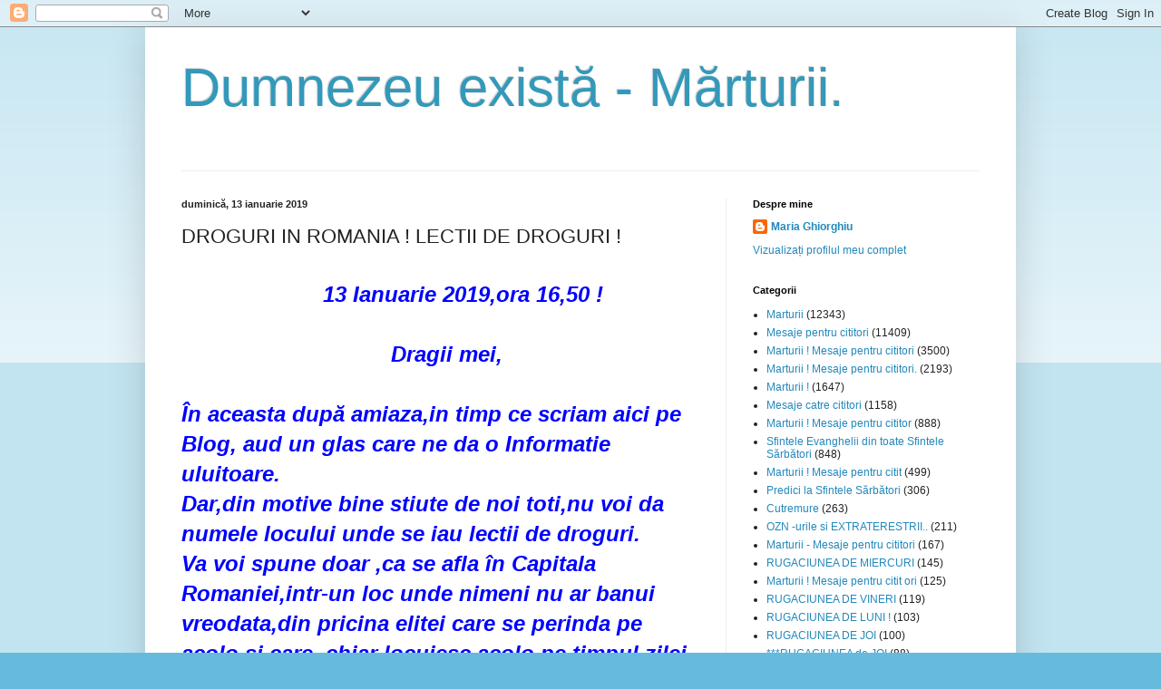

--- FILE ---
content_type: text/html; charset=UTF-8
request_url: https://mariaghiorghiu.blogspot.com/2019/01/droguri-in-romania-lectii-de-droguri.html
body_size: 35448
content:
<!DOCTYPE html>
<html class='v2' dir='ltr' xmlns='http://www.w3.org/1999/xhtml' xmlns:b='http://www.google.com/2005/gml/b' xmlns:data='http://www.google.com/2005/gml/data' xmlns:expr='http://www.google.com/2005/gml/expr'>
<head>
<link href='https://www.blogger.com/static/v1/widgets/335934321-css_bundle_v2.css' rel='stylesheet' type='text/css'/>
<meta content='width=1100' name='viewport'/>
<meta content='text/html; charset=UTF-8' http-equiv='Content-Type'/>
<meta content='blogger' name='generator'/>
<link href='https://mariaghiorghiu.blogspot.com/favicon.ico' rel='icon' type='image/x-icon'/>
<link href='http://mariaghiorghiu.blogspot.com/2019/01/droguri-in-romania-lectii-de-droguri.html' rel='canonical'/>
<link rel="alternate" type="application/atom+xml" title="Dumnezeu există - Mărturii. - Atom" href="https://mariaghiorghiu.blogspot.com/feeds/posts/default" />
<link rel="alternate" type="application/rss+xml" title="Dumnezeu există - Mărturii. - RSS" href="https://mariaghiorghiu.blogspot.com/feeds/posts/default?alt=rss" />
<link rel="service.post" type="application/atom+xml" title="Dumnezeu există - Mărturii. - Atom" href="https://www.blogger.com/feeds/1891736289785188727/posts/default" />

<link rel="alternate" type="application/atom+xml" title="Dumnezeu există - Mărturii. - Atom" href="https://mariaghiorghiu.blogspot.com/feeds/96007228113521695/comments/default" />
<!--Can't find substitution for tag [blog.ieCssRetrofitLinks]-->
<link href='https://i.ytimg.com/vi/6rJI25rQjfk/hqdefault.jpg' rel='image_src'/>
<meta content='http://mariaghiorghiu.blogspot.com/2019/01/droguri-in-romania-lectii-de-droguri.html' property='og:url'/>
<meta content='DROGURI  IN ROMANIA  ! LECTII  DE DROGURI  ! ' property='og:title'/>
<meta content='                                         13 Ianuarie 2019,ora 16,50 !                                    Dragii mei,   În aceasta după amiaz...' property='og:description'/>
<meta content='https://lh3.googleusercontent.com/blogger_img_proxy/AEn0k_sJ8b6Az4K_weiMING3RA2Vrjjyrrcpu14LyDZsh3eslMRBhBPX2AM_fGDJ644cqXTfI-vz3x2LCnqVjnqH97GQATsAt0E9YGdWzniZ-FYDhKR5_w=w1200-h630-n-k-no-nu' property='og:image'/>
<title>Dumnezeu există - Mărturii.: DROGURI  IN ROMANIA  ! LECTII  DE DROGURI  ! </title>
<style id='page-skin-1' type='text/css'><!--
/*
-----------------------------------------------
Blogger Template Style
Name:     Simple
Designer: Blogger
URL:      www.blogger.com
----------------------------------------------- */
/* Content
----------------------------------------------- */
body {
font: normal normal 12px Arial, Tahoma, Helvetica, FreeSans, sans-serif;
color: #222222;
background: #66bbdd none repeat scroll top left;
padding: 0 40px 40px 40px;
}
html body .region-inner {
min-width: 0;
max-width: 100%;
width: auto;
}
h2 {
font-size: 22px;
}
a:link {
text-decoration:none;
color: #2288bb;
}
a:visited {
text-decoration:none;
color: #888888;
}
a:hover {
text-decoration:underline;
color: #33aaff;
}
.body-fauxcolumn-outer .fauxcolumn-inner {
background: transparent url(https://resources.blogblog.com/blogblog/data/1kt/simple/body_gradient_tile_light.png) repeat scroll top left;
_background-image: none;
}
.body-fauxcolumn-outer .cap-top {
position: absolute;
z-index: 1;
height: 400px;
width: 100%;
}
.body-fauxcolumn-outer .cap-top .cap-left {
width: 100%;
background: transparent url(https://resources.blogblog.com/blogblog/data/1kt/simple/gradients_light.png) repeat-x scroll top left;
_background-image: none;
}
.content-outer {
-moz-box-shadow: 0 0 40px rgba(0, 0, 0, .15);
-webkit-box-shadow: 0 0 5px rgba(0, 0, 0, .15);
-goog-ms-box-shadow: 0 0 10px #333333;
box-shadow: 0 0 40px rgba(0, 0, 0, .15);
margin-bottom: 1px;
}
.content-inner {
padding: 10px 10px;
}
.content-inner {
background-color: #ffffff;
}
/* Header
----------------------------------------------- */
.header-outer {
background: transparent none repeat-x scroll 0 -400px;
_background-image: none;
}
.Header h1 {
font: normal normal 60px Arial, Tahoma, Helvetica, FreeSans, sans-serif;
color: #3399bb;
text-shadow: -1px -1px 1px rgba(0, 0, 0, .2);
}
.Header h1 a {
color: #3399bb;
}
.Header .description {
font-size: 140%;
color: #777777;
}
.header-inner .Header .titlewrapper {
padding: 22px 30px;
}
.header-inner .Header .descriptionwrapper {
padding: 0 30px;
}
/* Tabs
----------------------------------------------- */
.tabs-inner .section:first-child {
border-top: 1px solid #eeeeee;
}
.tabs-inner .section:first-child ul {
margin-top: -1px;
border-top: 1px solid #eeeeee;
border-left: 0 solid #eeeeee;
border-right: 0 solid #eeeeee;
}
.tabs-inner .widget ul {
background: #f5f5f5 url(https://resources.blogblog.com/blogblog/data/1kt/simple/gradients_light.png) repeat-x scroll 0 -800px;
_background-image: none;
border-bottom: 1px solid #eeeeee;
margin-top: 0;
margin-left: -30px;
margin-right: -30px;
}
.tabs-inner .widget li a {
display: inline-block;
padding: .6em 1em;
font: normal normal 14px Arial, Tahoma, Helvetica, FreeSans, sans-serif;
color: #999999;
border-left: 1px solid #ffffff;
border-right: 1px solid #eeeeee;
}
.tabs-inner .widget li:first-child a {
border-left: none;
}
.tabs-inner .widget li.selected a, .tabs-inner .widget li a:hover {
color: #000000;
background-color: #eeeeee;
text-decoration: none;
}
/* Columns
----------------------------------------------- */
.main-outer {
border-top: 0 solid #eeeeee;
}
.fauxcolumn-left-outer .fauxcolumn-inner {
border-right: 1px solid #eeeeee;
}
.fauxcolumn-right-outer .fauxcolumn-inner {
border-left: 1px solid #eeeeee;
}
/* Headings
----------------------------------------------- */
div.widget > h2,
div.widget h2.title {
margin: 0 0 1em 0;
font: normal bold 11px Arial, Tahoma, Helvetica, FreeSans, sans-serif;
color: #000000;
}
/* Widgets
----------------------------------------------- */
.widget .zippy {
color: #999999;
text-shadow: 2px 2px 1px rgba(0, 0, 0, .1);
}
.widget .popular-posts ul {
list-style: none;
}
/* Posts
----------------------------------------------- */
h2.date-header {
font: normal bold 11px Arial, Tahoma, Helvetica, FreeSans, sans-serif;
}
.date-header span {
background-color: transparent;
color: #222222;
padding: inherit;
letter-spacing: inherit;
margin: inherit;
}
.main-inner {
padding-top: 30px;
padding-bottom: 30px;
}
.main-inner .column-center-inner {
padding: 0 15px;
}
.main-inner .column-center-inner .section {
margin: 0 15px;
}
.post {
margin: 0 0 25px 0;
}
h3.post-title, .comments h4 {
font: normal normal 22px Arial, Tahoma, Helvetica, FreeSans, sans-serif;
margin: .75em 0 0;
}
.post-body {
font-size: 110%;
line-height: 1.4;
position: relative;
}
.post-body img, .post-body .tr-caption-container, .Profile img, .Image img,
.BlogList .item-thumbnail img {
padding: 2px;
background: #ffffff;
border: 1px solid #eeeeee;
-moz-box-shadow: 1px 1px 5px rgba(0, 0, 0, .1);
-webkit-box-shadow: 1px 1px 5px rgba(0, 0, 0, .1);
box-shadow: 1px 1px 5px rgba(0, 0, 0, .1);
}
.post-body img, .post-body .tr-caption-container {
padding: 5px;
}
.post-body .tr-caption-container {
color: #222222;
}
.post-body .tr-caption-container img {
padding: 0;
background: transparent;
border: none;
-moz-box-shadow: 0 0 0 rgba(0, 0, 0, .1);
-webkit-box-shadow: 0 0 0 rgba(0, 0, 0, .1);
box-shadow: 0 0 0 rgba(0, 0, 0, .1);
}
.post-header {
margin: 0 0 1.5em;
line-height: 1.6;
font-size: 90%;
}
.post-footer {
margin: 20px -2px 0;
padding: 5px 10px;
color: #666666;
background-color: #f9f9f9;
border-bottom: 1px solid #eeeeee;
line-height: 1.6;
font-size: 90%;
}
#comments .comment-author {
padding-top: 1.5em;
border-top: 1px solid #eeeeee;
background-position: 0 1.5em;
}
#comments .comment-author:first-child {
padding-top: 0;
border-top: none;
}
.avatar-image-container {
margin: .2em 0 0;
}
#comments .avatar-image-container img {
border: 1px solid #eeeeee;
}
/* Comments
----------------------------------------------- */
.comments .comments-content .icon.blog-author {
background-repeat: no-repeat;
background-image: url([data-uri]);
}
.comments .comments-content .loadmore a {
border-top: 1px solid #999999;
border-bottom: 1px solid #999999;
}
.comments .comment-thread.inline-thread {
background-color: #f9f9f9;
}
.comments .continue {
border-top: 2px solid #999999;
}
/* Accents
---------------------------------------------- */
.section-columns td.columns-cell {
border-left: 1px solid #eeeeee;
}
.blog-pager {
background: transparent none no-repeat scroll top center;
}
.blog-pager-older-link, .home-link,
.blog-pager-newer-link {
background-color: #ffffff;
padding: 5px;
}
.footer-outer {
border-top: 0 dashed #bbbbbb;
}
/* Mobile
----------------------------------------------- */
body.mobile  {
background-size: auto;
}
.mobile .body-fauxcolumn-outer {
background: transparent none repeat scroll top left;
}
.mobile .body-fauxcolumn-outer .cap-top {
background-size: 100% auto;
}
.mobile .content-outer {
-webkit-box-shadow: 0 0 3px rgba(0, 0, 0, .15);
box-shadow: 0 0 3px rgba(0, 0, 0, .15);
}
.mobile .tabs-inner .widget ul {
margin-left: 0;
margin-right: 0;
}
.mobile .post {
margin: 0;
}
.mobile .main-inner .column-center-inner .section {
margin: 0;
}
.mobile .date-header span {
padding: 0.1em 10px;
margin: 0 -10px;
}
.mobile h3.post-title {
margin: 0;
}
.mobile .blog-pager {
background: transparent none no-repeat scroll top center;
}
.mobile .footer-outer {
border-top: none;
}
.mobile .main-inner, .mobile .footer-inner {
background-color: #ffffff;
}
.mobile-index-contents {
color: #222222;
}
.mobile-link-button {
background-color: #2288bb;
}
.mobile-link-button a:link, .mobile-link-button a:visited {
color: #ffffff;
}
.mobile .tabs-inner .section:first-child {
border-top: none;
}
.mobile .tabs-inner .PageList .widget-content {
background-color: #eeeeee;
color: #000000;
border-top: 1px solid #eeeeee;
border-bottom: 1px solid #eeeeee;
}
.mobile .tabs-inner .PageList .widget-content .pagelist-arrow {
border-left: 1px solid #eeeeee;
}

--></style>
<style id='template-skin-1' type='text/css'><!--
body {
min-width: 960px;
}
.content-outer, .content-fauxcolumn-outer, .region-inner {
min-width: 960px;
max-width: 960px;
_width: 960px;
}
.main-inner .columns {
padding-left: 0px;
padding-right: 310px;
}
.main-inner .fauxcolumn-center-outer {
left: 0px;
right: 310px;
/* IE6 does not respect left and right together */
_width: expression(this.parentNode.offsetWidth -
parseInt("0px") -
parseInt("310px") + 'px');
}
.main-inner .fauxcolumn-left-outer {
width: 0px;
}
.main-inner .fauxcolumn-right-outer {
width: 310px;
}
.main-inner .column-left-outer {
width: 0px;
right: 100%;
margin-left: -0px;
}
.main-inner .column-right-outer {
width: 310px;
margin-right: -310px;
}
#layout {
min-width: 0;
}
#layout .content-outer {
min-width: 0;
width: 800px;
}
#layout .region-inner {
min-width: 0;
width: auto;
}
body#layout div.add_widget {
padding: 8px;
}
body#layout div.add_widget a {
margin-left: 32px;
}
--></style>
<link href='https://www.blogger.com/dyn-css/authorization.css?targetBlogID=1891736289785188727&amp;zx=74c30dc1-543e-49ca-8e28-335925fc0f1a' media='none' onload='if(media!=&#39;all&#39;)media=&#39;all&#39;' rel='stylesheet'/><noscript><link href='https://www.blogger.com/dyn-css/authorization.css?targetBlogID=1891736289785188727&amp;zx=74c30dc1-543e-49ca-8e28-335925fc0f1a' rel='stylesheet'/></noscript>
<meta name='google-adsense-platform-account' content='ca-host-pub-1556223355139109'/>
<meta name='google-adsense-platform-domain' content='blogspot.com'/>

<!-- data-ad-client=ca-pub-2933501278069448 -->

</head>
<body class='loading variant-pale'>
<div class='navbar section' id='navbar' name='Navbar'><div class='widget Navbar' data-version='1' id='Navbar1'><script type="text/javascript">
    function setAttributeOnload(object, attribute, val) {
      if(window.addEventListener) {
        window.addEventListener('load',
          function(){ object[attribute] = val; }, false);
      } else {
        window.attachEvent('onload', function(){ object[attribute] = val; });
      }
    }
  </script>
<div id="navbar-iframe-container"></div>
<script type="text/javascript" src="https://apis.google.com/js/platform.js"></script>
<script type="text/javascript">
      gapi.load("gapi.iframes:gapi.iframes.style.bubble", function() {
        if (gapi.iframes && gapi.iframes.getContext) {
          gapi.iframes.getContext().openChild({
              url: 'https://www.blogger.com/navbar/1891736289785188727?po\x3d96007228113521695\x26origin\x3dhttps://mariaghiorghiu.blogspot.com',
              where: document.getElementById("navbar-iframe-container"),
              id: "navbar-iframe"
          });
        }
      });
    </script><script type="text/javascript">
(function() {
var script = document.createElement('script');
script.type = 'text/javascript';
script.src = '//pagead2.googlesyndication.com/pagead/js/google_top_exp.js';
var head = document.getElementsByTagName('head')[0];
if (head) {
head.appendChild(script);
}})();
</script>
</div></div>
<div class='body-fauxcolumns'>
<div class='fauxcolumn-outer body-fauxcolumn-outer'>
<div class='cap-top'>
<div class='cap-left'></div>
<div class='cap-right'></div>
</div>
<div class='fauxborder-left'>
<div class='fauxborder-right'></div>
<div class='fauxcolumn-inner'>
</div>
</div>
<div class='cap-bottom'>
<div class='cap-left'></div>
<div class='cap-right'></div>
</div>
</div>
</div>
<div class='content'>
<div class='content-fauxcolumns'>
<div class='fauxcolumn-outer content-fauxcolumn-outer'>
<div class='cap-top'>
<div class='cap-left'></div>
<div class='cap-right'></div>
</div>
<div class='fauxborder-left'>
<div class='fauxborder-right'></div>
<div class='fauxcolumn-inner'>
</div>
</div>
<div class='cap-bottom'>
<div class='cap-left'></div>
<div class='cap-right'></div>
</div>
</div>
</div>
<div class='content-outer'>
<div class='content-cap-top cap-top'>
<div class='cap-left'></div>
<div class='cap-right'></div>
</div>
<div class='fauxborder-left content-fauxborder-left'>
<div class='fauxborder-right content-fauxborder-right'></div>
<div class='content-inner'>
<header>
<div class='header-outer'>
<div class='header-cap-top cap-top'>
<div class='cap-left'></div>
<div class='cap-right'></div>
</div>
<div class='fauxborder-left header-fauxborder-left'>
<div class='fauxborder-right header-fauxborder-right'></div>
<div class='region-inner header-inner'>
<div class='header section' id='header' name='Antet'><div class='widget Header' data-version='1' id='Header1'>
<div id='header-inner'>
<div class='titlewrapper'>
<h1 class='title'>
<a href='https://mariaghiorghiu.blogspot.com/'>
Dumnezeu există - Mărturii.
</a>
</h1>
</div>
<div class='descriptionwrapper'>
<p class='description'><span>
</span></p>
</div>
</div>
</div></div>
</div>
</div>
<div class='header-cap-bottom cap-bottom'>
<div class='cap-left'></div>
<div class='cap-right'></div>
</div>
</div>
</header>
<div class='tabs-outer'>
<div class='tabs-cap-top cap-top'>
<div class='cap-left'></div>
<div class='cap-right'></div>
</div>
<div class='fauxborder-left tabs-fauxborder-left'>
<div class='fauxborder-right tabs-fauxborder-right'></div>
<div class='region-inner tabs-inner'>
<div class='tabs no-items section' id='crosscol' name='Coloana transversală'></div>
<div class='tabs no-items section' id='crosscol-overflow' name='Cross-Column 2'></div>
</div>
</div>
<div class='tabs-cap-bottom cap-bottom'>
<div class='cap-left'></div>
<div class='cap-right'></div>
</div>
</div>
<div class='main-outer'>
<div class='main-cap-top cap-top'>
<div class='cap-left'></div>
<div class='cap-right'></div>
</div>
<div class='fauxborder-left main-fauxborder-left'>
<div class='fauxborder-right main-fauxborder-right'></div>
<div class='region-inner main-inner'>
<div class='columns fauxcolumns'>
<div class='fauxcolumn-outer fauxcolumn-center-outer'>
<div class='cap-top'>
<div class='cap-left'></div>
<div class='cap-right'></div>
</div>
<div class='fauxborder-left'>
<div class='fauxborder-right'></div>
<div class='fauxcolumn-inner'>
</div>
</div>
<div class='cap-bottom'>
<div class='cap-left'></div>
<div class='cap-right'></div>
</div>
</div>
<div class='fauxcolumn-outer fauxcolumn-left-outer'>
<div class='cap-top'>
<div class='cap-left'></div>
<div class='cap-right'></div>
</div>
<div class='fauxborder-left'>
<div class='fauxborder-right'></div>
<div class='fauxcolumn-inner'>
</div>
</div>
<div class='cap-bottom'>
<div class='cap-left'></div>
<div class='cap-right'></div>
</div>
</div>
<div class='fauxcolumn-outer fauxcolumn-right-outer'>
<div class='cap-top'>
<div class='cap-left'></div>
<div class='cap-right'></div>
</div>
<div class='fauxborder-left'>
<div class='fauxborder-right'></div>
<div class='fauxcolumn-inner'>
</div>
</div>
<div class='cap-bottom'>
<div class='cap-left'></div>
<div class='cap-right'></div>
</div>
</div>
<!-- corrects IE6 width calculation -->
<div class='columns-inner'>
<div class='column-center-outer'>
<div class='column-center-inner'>
<div class='main section' id='main' name='Număr de telefon principal'><div class='widget Blog' data-version='1' id='Blog1'>
<div class='blog-posts hfeed'>

          <div class="date-outer">
        
<h2 class='date-header'><span>duminică, 13 ianuarie 2019</span></h2>

          <div class="date-posts">
        
<div class='post-outer'>
<div class='post hentry uncustomized-post-template' itemprop='blogPost' itemscope='itemscope' itemtype='http://schema.org/BlogPosting'>
<meta content='https://i.ytimg.com/vi/6rJI25rQjfk/hqdefault.jpg' itemprop='image_url'/>
<meta content='1891736289785188727' itemprop='blogId'/>
<meta content='96007228113521695' itemprop='postId'/>
<a name='96007228113521695'></a>
<h3 class='post-title entry-title' itemprop='name'>
DROGURI  IN ROMANIA  ! LECTII  DE DROGURI  ! 
</h3>
<div class='post-header'>
<div class='post-header-line-1'></div>
</div>
<div class='post-body entry-content' id='post-body-96007228113521695' itemprop='description articleBody'>
<br />
&nbsp; &nbsp; &nbsp; &nbsp; &nbsp; &nbsp; &nbsp; &nbsp; &nbsp; &nbsp; &nbsp; &nbsp; &nbsp; &nbsp; &nbsp; &nbsp; &nbsp; &nbsp; &nbsp; &nbsp;<span style="color: blue; font-size: x-large;"><b><i>13 Ianuarie 2019,ora 16,50 !</i></b></span><br />
<span style="color: blue; font-size: x-large;"><b><i><br /></i></b></span>
<span style="color: blue; font-size: x-large;"><b><i>&nbsp; &nbsp; &nbsp; &nbsp; &nbsp; &nbsp; &nbsp; &nbsp; &nbsp; &nbsp; &nbsp; &nbsp; &nbsp; &nbsp; &nbsp; &nbsp; &nbsp;Dragii mei,</i></b></span><br />
<span style="color: blue; font-size: x-large;"><b><i><br /></i></b></span>
<span style="color: blue; font-size: x-large;"><b><i>În aceasta după amiaza,in timp ce scriam aici pe Blog, aud un glas care ne da o Informatie uluitoare.</i></b></span><br />
<span style="color: blue; font-size: x-large;"><b><i>Dar,din motive bine stiute de noi toti,nu voi da numele locului unde se iau lectii de droguri.</i></b></span><br />
<span style="color: blue; font-size: x-large;"><b><i>Va voi spune doar ,ca se afla în Capitala Romaniei,intr-un loc unde nimeni nu ar banui vreodata,din pricina elitei care se perinda pe acolo si care, chiar locuiesc acolo pe timpul zilei si pana noaptea tarziu adeseori.</i></b></span><br />
<span style="font-size: x-large;"><b><i><span style="color: blue;">&nbsp; &nbsp; &nbsp; &nbsp; &nbsp; &nbsp; &nbsp; &nbsp; </span><span style="color: red;">"Locuitorii de la xxxxxxxxx, au zis că Lectia de Droguri ,făcea parte din....."</span></i></b></span><br />
<span style="font-size: x-large;"><b><i><span style="color: red;"><br /></span></i></b></span>
<span style="color: blue; font-size: x-large;"><b><i>Iar glasul nu a mai continuat.</i></b></span><br />
<span style="color: blue; font-size: x-large;"><b><i>Dragii mei, vom auzi ca Autoritatile romane vor descoperi în timp acest loc, unde,se consuma Droguri,se iau lectii de Droguri in mod special.</i></b></span><br />
<span style="color: blue; font-size: x-large;"><b><i>Sa dea Bunul Dumnezeu si Maicuta Domnului,asa sa fie ,si sa fie descoperiti toti,de la cel mai mic ,pana la cela mai mare.</i></b></span><br />
<span style="color: blue; font-size: x-large;"><b><i>&nbsp; &nbsp; &nbsp; &nbsp; &nbsp; &nbsp; &nbsp; &nbsp; &nbsp; &nbsp; &nbsp; &nbsp; &nbsp; &nbsp;Cu dragoste,Maria.</i></b></span><br />
<span style="color: blue; font-size: x-large;"><b><i><br /></i></b></span>
<br />
<div style="background-color: white; font-family: &quot;times new roman&quot;;">
<span style="color: #660000;"><span style="font-size: large;"><b style="color: blue;"><i>P.S.</i></b></span></span></div>
<div style="background-color: white; box-sizing: border-box; color: #333333; font-family: roboto, sans-serif; font-size: 16px; letter-spacing: -0.1px; line-height: 1.6; margin-bottom: 15px; word-spacing: -0.05px;">
<div style="color: black; font-family: &quot;times new roman&quot;; font-size: medium; letter-spacing: normal; word-spacing: 0px;">
<h3 class="post-title entry-title" itemprop="name" style="font-family: arial, tahoma, helvetica, freesans, sans-serif; font-stretch: normal; line-height: normal; margin: 0.75em 0px 0px; position: relative;">
<span style="color: red; font-size: x-large;"><i>EMIL STRAINU despre Maria Ghiorghiu ,la minutul 39-40 din linkul de mai jos :</i></span></h3>
<div class="post-header" style="color: #222222; font-family: arial, tahoma, helvetica, freesans, sans-serif; font-size: 10.8px; line-height: 1.6; margin: 0px 0px 1.5em;">
<div class="post-header-line-1">
</div>
</div>
<div style="font-size: 13.2px;">
<div style="margin: 0px;">
<span class="st" style="line-height: 1.4; overflow-wrap: break-word;"><b style="color: blue; font-size: x-large;"></b></span></div>
</div>
<div class="post-body entry-content" id="post-body-4416411738991152057" itemprop="description articleBody" style="color: #222222; font-family: arial, tahoma, helvetica, freesans, sans-serif; font-size: 13.2px; line-height: 1.4; position: relative; width: 570px;">
<div style="margin: 0px;">
<iframe allowfullscreen="" frameborder="0" height="270" src="https://www.youtube.com/embed/6rJI25rQjfk" width="480"></iframe>.</div>
<div style="margin: 0px;">
<br /></div>
<div style="margin: 0px;">
<span style="font-size: large;"><b><i>La minutul 39 -40 din linkul de mai sus ,despre MARIA GHIORGHIU si Cartile sale !</i></b></span></div>
</div>
</div>
<div style="color: black; font-family: arial, sans-serif; font-size: medium; letter-spacing: normal; word-spacing: 0px;">
<div style="margin: 0px;">
<span class="st" style="line-height: 1.4; overflow-wrap: break-word;"></span></div>
</div>
<div style="color: black; font-family: &quot;times new roman&quot;; font-size: medium; letter-spacing: normal; word-spacing: 0px;">
<div style="margin: 0px;">
<span class="st" style="line-height: 1.4; overflow-wrap: break-word;"><br /></span></div>
</div>
<div style="color: black; font-family: &quot;times new roman&quot;; font-size: medium; letter-spacing: normal; word-spacing: 0px;">
<div style="margin: 0px;">
<span style="color: blue; font-size: x-large;"></span><span style="color: blue; font-size: x-large;"></span><span style="color: blue; font-size: x-large;"></span></div>
</div>
<div class="s" style="color: black; font-family: &quot;Times New Roman&quot;; font-size: medium; letter-spacing: normal; line-height: 18px; max-width: 48em; word-spacing: 0px;">
<div style="font-family: &quot;times new roman&quot;;">
<div class="r" style="display: inline; font-family: arial, sans-serif; font-size: small; margin: 0px;">
<h3 class="LC20lb" style="display: inline-block; font-size: 18px; font-weight: normal; margin: 0px; padding: 0px; position: relative;">
<span class="st" style="line-height: 1.4; overflow-wrap: break-word;"><span class="st" style="line-height: 1.4; overflow-wrap: break-word;"><span class="st" style="line-height: 1.4; overflow-wrap: break-word;"><a href="http://mariaghiorghiu.blogspot.com/2018/08/strigat-nu-cumparati-amulete-sau-carti.html" ping="/url?sa=t&amp;source=web&amp;rct=j&amp;url=http://mariaghiorghiu.blogspot.com/2018/08/strigat-nu-cumparati-amulete-sau-carti.html&amp;ved=2ahUKEwjSz8bLl4TdAhVqhosKHYhmAAAQFjAAegQIABAB" style="color: #660099; cursor: pointer;">Dumnezeu există - Mărturii.: STRIGĂT !!! ESCROCII NU AU LIMITE ...</a></span></span></span></h3>
<div style="margin: 0px;">
<br /></div>
<div class="TbwUpd" style="display: inline-block;">
<div style="margin: 0px;">
<div style="margin: 0px;">
<div style="margin: 0px;">
<div style="margin: 0px;">
<span class="st" style="line-height: 1.4; overflow-wrap: break-word;"><span class="st" style="line-height: 1.4; overflow-wrap: break-word;"><span class="st" style="line-height: 1.4; overflow-wrap: break-word;"><cite class="iUh30" style="color: #006621; cursor: pointer; font-size: 14px; font-style: normal;"><a href="http://mariaghiorghiu.blogspot.com/2018/08/strigat-nu-cumparati-amulete-sau-carti.html" ping="/url?sa=t&amp;source=web&amp;rct=j&amp;url=http://mariaghiorghiu.blogspot.com/2018/08/strigat-nu-cumparati-amulete-sau-carti.html&amp;ved=2ahUKEwjSz8bLl4TdAhVqhosKHYhmAAAQFjAAegQIABAB" style="color: #660099; cursor: pointer;">mariaghiorghiu.blogspot.com/2018/08/strigat-nu-cumparati-amulete-sau-carti.html</a></cite></span></span></span></div>
</div>
</div>
</div>
</div>
</div>
<div class="s" style="color: #545454; font-family: arial, sans-serif; font-size: small; line-height: 18px; max-width: 48em;">
<div style="margin: 0px;">
<div style="margin: 0px;">
<div style="color: black; font-family: &quot;Times New Roman&quot;; font-size: medium;">
<div style="margin: 0px;">
<div style="margin: 0px;">
<span class="st" style="line-height: 1.4; overflow-wrap: break-word;"><span style="color: blue; font-size: medium;"></span></span></div>
</div>
</div>
<div style="color: black; font-family: &quot;Times New Roman&quot;; font-size: medium;">
<div style="margin: 0px;">
<div style="margin: 0px;">
<span class="st" style="line-height: 1.4; overflow-wrap: break-word;"><span style="color: blue; font-size: large;"></span></span></div>
</div>
</div>
<div style="margin: 0px;">
<div style="margin: 0px;">
<span class="st" style="line-height: 1.4; overflow-wrap: break-word;">&nbsp;!!!&nbsp;<span style="color: #6a6a6a; font-weight: bold;">ESCROCII NU AU LIMITE</span>&nbsp;!&nbsp;<span style="color: #6a6a6a; font-weight: bold;">NU</span>&nbsp;CUMPARATI AMULETE SAU CARTI CU RITUALURI , TRIMISE DE&nbsp;<span style="color: #6a6a6a; font-weight: bold;">ESCROCI</span>&nbsp;IN NUMELE MEU !</span></div>
</div>
</div>
</div>
<div style="margin: 0px;">
<div style="margin: 0px;">
<div style="margin: 0px;">
<div style="margin: 0px;">
<span class="st" style="line-height: 1.4; overflow-wrap: break-word;"><br /></span></div>
</div>
</div>
</div>
</div>
<div style="color: #333333; font-family: helvetica, arial, sans-serif; font-size: 16px; margin-bottom: 6px;">
<div style="margin: 0px;">
<div style="margin: 0px;">
<div style="margin: 0px;">
<div style="margin: 0px;">
<span class="st" style="line-height: 1.4; overflow-wrap: break-word;"><span class="st" style="line-height: 1.4; overflow-wrap: break-word;"><span class="st" style="line-height: 1.4; overflow-wrap: break-word;"><span style="color: red; font-size: large;"><i><b>&nbsp; &nbsp; &nbsp; &nbsp; &nbsp; &nbsp; &nbsp; &nbsp; &nbsp; &nbsp; &nbsp; Prieteni dragi,</b></i></span></span></span></span></div>
</div>
</div>
</div>
</div>
<div style="font-family: helvetica, arial, sans-serif; margin-bottom: 6px; margin-top: 6px;">
<div style="margin: 0px;">
<div style="margin: 0px;">
<div style="margin: 0px;">
<div style="color: #333333; font-size: 16px;">
<div style="margin: 0px;">
<br /></div>
</div>
<div style="margin: 0px;">
<b style="font-size: x-large;"><i><span style="color: red;">Am redus</span><span style="color: blue;">&nbsp;pretul</span><span style="color: red;">&nbsp;CARTILOR&nbsp;</span><span style="color: blue;">pentru ca&nbsp;</span></i></b></div>
<div style="margin: 0px;">
<span style="color: blue; font-size: large;"><b><i><br /></i></b></span><span style="color: blue; font-size: large;"><b><i>fiecare dintre voi sa poata cumpara orice volum doreste.</i></b></span></div>
<div style="margin: 0px;">
<span style="color: blue; font-size: large;"><b><i><br /></i></b></span><span style="color: blue; font-size: large;"><b><i>Iata dragilor noile preturi:</i></b></span></div>
<div style="margin: 0px;">
<span style="color: blue; font-size: large;"><b><i><br /></i></b></span></div>
</div>
</div>
</div>
</div>
<div style="font-family: helvetica, arial, sans-serif; font-size: 16px; margin-bottom: 6px; margin-top: 6px;">
<div style="margin: 0px;">
<div style="margin: 0px;">
<div style="margin: 0px;">
<div style="margin: 0px;">
<span class="st" style="line-height: 1.4; overflow-wrap: break-word;"><span class="st" style="line-height: 1.4; overflow-wrap: break-word;"><span class="st" style="line-height: 1.4; overflow-wrap: break-word;"><span style="font-size: large;"><i><b><span style="color: red;">30 lei ROMANIA VIITORUL al DOILEA IERUSALIM :</span></b></i></span></span></span></span></div>
</div>
</div>
</div>
</div>
<div style="color: #333333; font-family: helvetica, arial, sans-serif; font-size: 16px; margin-bottom: 6px; margin-top: 6px;">
<div style="margin: 0px;">
<div style="margin: 0px;">
<div style="margin: 0px;">
<div style="margin: 0px;">
<span class="st" style="line-height: 1.4; overflow-wrap: break-word;"><img alt="Fotografia postatÄƒ de Maria Ghiorghiu." src="https://scontent.fotp3-1.fna.fbcdn.net/v/t1.0-0/q87/p526x296/37040389_2182669825140534_2623323495630635008_n.jpg?_nc_cat=0&amp;oh=158849b335ab45b6744d8c47167e4c37&amp;oe=5BE7916B" style="border: 1px solid rgb(238, 238, 238); box-shadow: rgba(0, 0, 0, 0.1) 1px 1px 5px; padding: 5px;" />.</span></div>
</div>
</div>
</div>
</div>
<div style="font-family: helvetica, arial, sans-serif; font-size: 16px; margin-bottom: 6px; margin-top: 6px;">
<div style="margin: 0px;">
<div style="margin: 0px;">
<div style="margin: 0px;">
<div style="margin: 0px;">
<span class="st" style="line-height: 1.4; overflow-wrap: break-word;"><span class="st" style="line-height: 1.4; overflow-wrap: break-word;"><span class="st" style="line-height: 1.4; overflow-wrap: break-word;"><span style="color: red; font-size: large;"><b><i>12 lei VIATA EXTRATERESTRA :</i></b></span></span></span></span></div>
</div>
</div>
</div>
</div>
<div style="color: #333333; font-family: helvetica, arial, sans-serif; font-size: 16px; margin-bottom: 6px; margin-top: 6px;">
<div style="margin: 0px;">
<div style="margin: 0px;">
<div style="margin: 0px;">
<div style="margin: 0px;">
<span class="st" style="line-height: 1.4; overflow-wrap: break-word;"><br /></span></div>
</div>
</div>
</div>
</div>
<div style="color: #333333; font-family: helvetica, arial, sans-serif; font-size: 16px; margin-bottom: 6px; margin-top: 6px;">
<div style="margin: 0px;">
<div style="margin: 0px;">
<div style="margin: 0px;">
<div style="margin: 0px;">
<span class="st" style="line-height: 1.4; overflow-wrap: break-word;"><img alt="Fotografia postatÄƒ de Maria Ghiorghiu." src="https://scontent.fotp3-1.fna.fbcdn.net/v/t1.0-0/s480x480/37048506_2182682435139273_396326941986127872_n.jpg?_nc_cat=0&amp;oh=7d4144c2ca8a7c10b35c7f95318a88ba&amp;oe=5BCB198E" style="border: 1px solid rgb(238, 238, 238); box-shadow: rgba(0, 0, 0, 0.1) 1px 1px 5px; padding: 5px;" />.</span></div>
</div>
</div>
</div>
</div>
<div style="font-family: helvetica, arial, sans-serif; font-size: 16px; margin-bottom: 6px; margin-top: 6px;">
<div style="margin: 0px;">
<div style="margin: 0px;">
<div style="margin: 0px;">
<div style="margin: 0px;">
<span class="st" style="line-height: 1.4; overflow-wrap: break-word;"><span class="st" style="line-height: 1.4; overflow-wrap: break-word;"><span class="st" style="line-height: 1.4; overflow-wrap: break-word;"><span style="color: red; font-size: large;"><b><i>25 Lei primul volum din 2016 :</i></b></span></span></span></span></div>
</div>
</div>
</div>
</div>
<div style="color: #333333; font-family: helvetica, arial, sans-serif; font-size: 16px; margin-bottom: 6px; margin-top: 6px;">
<div style="margin: 0px;">
<div style="margin: 0px;">
<div style="margin: 0px;">
<div style="margin: 0px;">
<span class="st" style="line-height: 1.4; overflow-wrap: break-word;"><br /></span></div>
</div>
</div>
</div>
</div>
<div style="color: #333333; font-family: helvetica, arial, sans-serif; font-size: 16px; margin-bottom: 6px; margin-top: 6px;">
<div style="margin: 0px;">
<div style="margin: 0px;">
<div style="margin: 0px;">
<div style="margin: 0px;">
<span class="st" style="line-height: 1.4; overflow-wrap: break-word;"><img alt="https://blogger.googleusercontent.com/img/b/R29vZ2xl/AVvXsEhORNPR9VUJa35Mkf099iXuU5RD8tR5MV0BtRUxWwxRMewh0Sv-XInbhjYQ5SZcTLLSI5VgK0vHPvRj3S31uRRSjM6cKqKUV04wQVkfBVY0EFAV_icOBJwbQxAhOZmrhSX93TS6TcIlr_CC/w530-h374-p/14111967_650437155116702_1428354742_n.jpg" height="282" src="https://blogger.googleusercontent.com/img/b/R29vZ2xl/AVvXsEhORNPR9VUJa35Mkf099iXuU5RD8tR5MV0BtRUxWwxRMewh0Sv-XInbhjYQ5SZcTLLSI5VgK0vHPvRj3S31uRRSjM6cKqKUV04wQVkfBVY0EFAV_icOBJwbQxAhOZmrhSX93TS6TcIlr_CC/w530-h374-p/14111967_650437155116702_1428354742_n.jpg" style="border: 1px solid rgb(238, 238, 238); box-shadow: rgba(0, 0, 0, 0.1) 1px 1px 5px; padding: 5px;" width="400" />.</span></div>
</div>
</div>
</div>
</div>
<div style="color: #333333; font-family: helvetica, arial, sans-serif; font-size: 16px; margin-bottom: 6px; margin-top: 6px;">
<div style="margin: 0px;">
<div style="margin: 0px;">
<div style="margin: 0px;">
<div style="margin: 0px;">
<span class="st" style="line-height: 1.4; overflow-wrap: break-word;"><i style="font-size: x-large;"><b><span style="color: red;">La SALA DALLES -ANTICARIAT ,am lasat cateva CARTI din toate cele&nbsp;</span><span style="color: blue;">3 volume.</span></b></i></span></div>
</div>
</div>
</div>
</div>
<div style="color: #333333; font-family: helvetica, arial, sans-serif; font-size: 16px; margin-bottom: 6px; margin-top: 6px;">
<div style="margin: 0px;">
<div style="margin: 0px;">
<div style="margin: 0px;">
<div style="margin: 0px;">
<span class="st" style="line-height: 1.4; overflow-wrap: break-word;"><span class="st" style="line-height: 1.4; overflow-wrap: break-word;"><span class="st" style="line-height: 1.4; overflow-wrap: break-word;"><span style="font-size: large;"><b><i><span style="color: #274e13;">DONATORII sunt rugati sa sune&nbsp; la 0747226236 si vor primi toate CARTILE absolut&nbsp;</span><span style="color: red;">GRATUIT !</span></i></b></span></span></span></span></div>
</div>
</div>
</div>
</div>
<div style="color: #333333; font-family: helvetica, arial, sans-serif; font-size: 16px; margin-bottom: 6px; margin-top: 6px;">
<div style="margin: 0px;">
<div style="margin: 0px;">
<div style="margin: 0px;">
<div style="margin: 0px;">
<span class="st" style="line-height: 1.4; overflow-wrap: break-word;"><span class="st" style="line-height: 1.4; overflow-wrap: break-word;"><span class="st" style="line-height: 1.4; overflow-wrap: break-word;"><span style="color: blue; font-size: large;"><b><i>Cititorii si doritorii pot suna tot la cest numar pentru a ne da toate datele,ca sa le trimitem CARTILE dorite prin posta sau fan curier.</i></b></span></span></span></span></div>
</div>
</div>
</div>
</div>
<div style="color: #333333; font-family: helvetica, arial, sans-serif; font-size: 16px; margin-bottom: 6px; margin-top: 6px;">
<div style="margin: 0px;">
<div style="margin: 0px;">
<div style="margin: 0px;">
<div style="margin: 0px;">
<span class="st" style="line-height: 1.4; overflow-wrap: break-word;"><span class="st" style="line-height: 1.4; overflow-wrap: break-word;"><span class="st" style="line-height: 1.4; overflow-wrap: break-word;"><span style="font-size: large;"><span style="font-style: italic;"><span style="color: red; font-weight: bold;">Si totusi ,daca nu ati reusit sa ajungeti la LANSAREA din 11 - 12 august,puteti merge ca sa va procurati CARTILE dorite de la ANTICARIAT.</span><br /><span style="color: red; font-weight: bold;">Deasemenea,ma puteti suna la&nbsp;</span><span style="color: blue; font-weight: bold;">0747226236</span><span style="color: red; font-weight: bold;">,pentru COMANDA CARTI,sau imi puteti scrie in privat pe Facebook :&nbsp;</span><span style="color: blue; font-weight: bold;">Maria Ghiorghiu.ro</span><span style="color: red; font-weight: bold;">&nbsp;,si pe maill :&nbsp;</span><span style="color: blue; font-weight: bold;">mariatecuci61@yahoo.com.</span></span></span></span></span></span></div>
</div>
</div>
</div>
<div style="margin: 0px;">
<div style="margin: 0px;">
<div style="margin: 0px;">
<div style="margin: 0px;">
<span class="st" style="line-height: 1.4; overflow-wrap: break-word;"><span class="st" style="line-height: 1.4; overflow-wrap: break-word;"><span class="st" style="line-height: 1.4; overflow-wrap: break-word;"><span style="color: red; font-family: inherit; font-size: large; font-style: italic; font-weight: bold;">Va multumesc din inima !</span></span></span></span></div>
</div>
</div>
</div>
<div style="margin: 0px;">
<div style="margin: 0px;">
<div style="margin: 0px;">
<div style="margin: 0px;">
<span class="st" style="line-height: 1.4; overflow-wrap: break-word;"><span class="st" style="line-height: 1.4; overflow-wrap: break-word;"><span class="st" style="line-height: 1.4; overflow-wrap: break-word;"><span style="font-size: large;"><span style="font-style: italic;"><span class="text_exposed_show" style="display: inline; font-family: inherit; font-weight: bold;"><span style="color: red;">Cu dragoste,cu iubire si cu aleasa recunostinta pentru voi toti cititorii Blogului DUMNEZEU EXISTA -MARTURII ,dar si pentru toti Prietenii de pe FACEBOOK si nu numai.</span></span></span></span></span></span></span></div>
</div>
</div>
</div>
</div>
<div style="font-size: 13.2px; margin-bottom: 6px; margin-top: 6px;">
<div style="font-family: helvetica, arial, sans-serif;">
<div style="margin: 0px;">
<div style="margin: 0px;">
<div style="font-size: 16px;">
<div style="margin: 0px;">
<div style="margin: 0px;">
<span class="st" style="line-height: 1.4; overflow-wrap: break-word;"><a href="https://www.blogger.com/blogger.g?blogID=1891736289785188727" imageanchor="1" style="clear: right; color: #333333; float: right; margin-bottom: 1em; margin-left: 1em;"></a><span class="st" style="line-height: 1.4; overflow-wrap: break-word;"><span style="color: #274e13; font-size: large;"><b><i>Iata dragilor si site/ul pe care puteti comanda Cartile,dar si linkul in care gasiti Contul bancar pentru DONATII ,pentru editarea urmatoarelor 2 volume la care m-am si apucat de scris :</i></b></span></span></span></div>
</div>
</div>
<div style="color: #333333;">
<div style="margin: 0px;">
<div style="margin: 0px;">
<span class="st" style="line-height: 1.4; overflow-wrap: break-word;"><br /></span></div>
</div>
</div>
<div style="background-color: #f6f7f9; color: #1d2129; font-family: &quot;times new roman&quot;; text-align: justify;">
<div style="margin: 0px;">
<div style="margin: 0px;">
<div style="margin: 0px;">
<div style="margin: 0px;">
<div style="margin: 0px;">
<div style="margin: 0px;">
<div style="margin: 0px;">
<span class="st" style="line-height: 1.4; overflow-wrap: break-word;"><span class="st" style="line-height: 1.4; overflow-wrap: break-word;"><span style="background-color: white; color: blue; font-family: &quot;arial&quot; , &quot;tahoma&quot; , &quot;helvetica&quot; , &quot;freesans&quot; , sans-serif; font-style: italic; font-weight: bold;"><span style="font-size: large;">Contul pentru strainătate:</span></span></span></span></div>
</div>
</div>
</div>
</div>
</div>
</div>
</div>
<div style="background-color: #f6f7f9; color: #1d2129; font-family: &quot;times new roman&quot;; text-align: justify;">
<div style="margin: 0px;">
<div style="margin: 0px;">
<div style="margin: 0px;">
<div style="margin: 0px;">
<div style="margin: 0px;">
<div style="margin: 0px;">
<div style="margin: 0px;">
<span class="st" style="line-height: 1.4; overflow-wrap: break-word;"><span class="st" style="line-height: 1.4; overflow-wrap: break-word;"><span style="font-size: large;"><br style="background-color: white; color: #222222; font-family: arial, tahoma, helvetica, freesans, sans-serif;" /></span></span></span></div>
</div>
</div>
</div>
</div>
</div>
</div>
</div>
<div style="background-color: #f6f7f9; color: #1d2129; font-family: &quot;times new roman&quot;; text-align: justify;">
<div style="margin: 0px;">
<div style="margin: 0px;">
<div style="margin: 0px;">
<div style="margin: 0px;">
<div style="margin: 0px;">
<div style="margin: 0px;">
<div style="margin: 0px;">
<span class="st" style="line-height: 1.4; overflow-wrap: break-word;"><span class="st" style="line-height: 1.4; overflow-wrap: break-word;"><span style="background-color: white; color: red; font-family: &quot;arial&quot; , &quot;tahoma&quot; , &quot;helvetica&quot; , &quot;freesans&quot; , sans-serif;"><i><b><span style="font-size: large;">Cod Bic Raiffeisen Bank : RZBRROBU&nbsp;</span></b></i></span></span></span></div>
</div>
</div>
</div>
</div>
</div>
</div>
</div>
<div style="background-color: #f6f7f9; color: #1d2129; font-family: &quot;times new roman&quot;; text-align: justify;">
<div style="margin: 0px;">
<div style="margin: 0px;">
<div style="margin: 0px;">
<div style="margin: 0px;">
<div style="margin: 0px;">
<div style="margin: 0px;">
<div style="margin: 0px;">
<span class="st" style="line-height: 1.4; overflow-wrap: break-word;"><span class="st" style="line-height: 1.4; overflow-wrap: break-word;"><span style="font-size: large;"><br style="background-color: white; color: #222222; font-family: arial, tahoma, helvetica, freesans, sans-serif;" /></span></span></span></div>
</div>
</div>
</div>
</div>
</div>
</div>
</div>
<div style="background-color: #f6f7f9; color: #1d2129; font-family: &quot;times new roman&quot;; text-align: justify;">
<div style="margin: 0px;">
<div style="margin: 0px;">
<div style="margin: 0px;">
<div style="margin: 0px;">
<div style="margin: 0px;">
<div style="margin: 0px;">
<div style="margin: 0px;">
<span class="st" style="line-height: 1.4; overflow-wrap: break-word;"><span class="st" style="line-height: 1.4; overflow-wrap: break-word;"><span style="background-color: white; color: red; font-family: &quot;arial&quot; , &quot;tahoma&quot; , &quot;helvetica&quot; , &quot;freesans&quot; , sans-serif;"><i><b><span style="font-size: large;">Cod IBAN: RO71 RZBR 0000 0600 1504&nbsp;</span></b></i></span></span></span></div>
</div>
<div style="margin: 0px;">
<div style="margin: 0px;">
<span class="st" style="line-height: 1.4; overflow-wrap: break-word;"><span class="st" style="line-height: 1.4; overflow-wrap: break-word;"><span style="background-color: white; color: red; font-family: &quot;arial&quot; , &quot;tahoma&quot; , &quot;helvetica&quot; , &quot;freesans&quot; , sans-serif;"><i><b><span style="font-size: large;"><br /></span></b></i></span><span style="background-color: white; color: red; font-family: &quot;arial&quot; , &quot;tahoma&quot; , &quot;helvetica&quot; , &quot;freesans&quot; , sans-serif;"><i><b><span style="font-size: large;">7307</span></b></i></span></span></span></div>
</div>
</div>
</div>
</div>
</div>
</div>
</div>
<div style="background-color: #f6f7f9; color: #1d2129; font-family: &quot;times new roman&quot;; text-align: justify;">
<div style="margin: 0px;">
<div style="margin: 0px;">
<div style="margin: 0px;">
<div style="margin: 0px;">
<div style="margin: 0px;">
<div style="margin: 0px;">
<div style="margin: 0px;">
<span class="st" style="line-height: 1.4; overflow-wrap: break-word;"><span class="st" style="line-height: 1.4; overflow-wrap: break-word;"><span style="font-size: large;"><span style="color: red;"><b><i><br style="background-color: white; font-family: Arial, Tahoma, Helvetica, FreeSans, sans-serif;" /></i></b></span><span style="background-color: white; color: red; font-family: &quot;arial&quot; , &quot;tahoma&quot; , &quot;helvetica&quot; , &quot;freesans&quot; , sans-serif;"><i><b><span style="color: blue;">sau prin WESTERN UNION :</span></b></i></span></span></span></span></div>
</div>
</div>
</div>
</div>
<div style="margin: 0px;">
<div style="margin: 0px;">
<div style="margin: 0px;">
<div style="margin: 0px;">
<div style="margin: 0px;">
<span class="st" style="line-height: 1.4; overflow-wrap: break-word;"><span class="st" style="line-height: 1.4; overflow-wrap: break-word;"><span style="background-color: white; color: red; font-family: &quot;arial&quot; , &quot;tahoma&quot; , &quot;helvetica&quot; , &quot;freesans&quot; , sans-serif;"><i><b><span style="color: blue;"><span style="font-size: large;"><br /></span></span></b></i></span></span></span></div>
</div>
</div>
</div>
</div>
</div>
</div>
</div>
<div style="background-color: #f6f7f9; color: #1d2129; font-family: &quot;times new roman&quot;; text-align: justify;">
<div style="margin: 0px;">
<div style="margin: 0px;">
<div style="margin: 0px;">
<div style="margin: 0px;">
<div style="margin: 0px;">
<div style="margin: 0px;">
<div style="margin: 0px;">
<span class="st" style="line-height: 1.4; overflow-wrap: break-word;"><span class="st" style="line-height: 1.4; overflow-wrap: break-word;"><span style="background-color: white; color: red; font-family: &quot;arial&quot; , &quot;tahoma&quot; , &quot;helvetica&quot; , &quot;freesans&quot; , sans-serif;"><i><b><span style="color: blue;"><span style="color: red;"><span style="font-size: large;">Maria Ghiorghiu -România ,&nbsp;<span style="color: blue;">unde vă va da</span></span></span></span></b></i></span></span></span></div>
</div>
<div style="margin: 0px;">
<div style="margin: 0px;">
<span class="st" style="line-height: 1.4; overflow-wrap: break-word;"><span class="st" style="line-height: 1.4; overflow-wrap: break-word;"><span style="background-color: white; color: red; font-family: &quot;arial&quot; , &quot;tahoma&quot; , &quot;helvetica&quot; , &quot;freesans&quot; , sans-serif;"><i><b><span style="color: blue;"><span style="color: red;"><span style="font-size: large;"><span style="color: blue;"><br /></span></span></span></span></b></i></span><span style="background-color: white; color: red; font-family: &quot;arial&quot; , &quot;tahoma&quot; , &quot;helvetica&quot; , &quot;freesans&quot; , sans-serif;"><i><b><span style="color: blue;"><span style="color: red;"><span style="font-size: large;"><span style="color: blue;">&nbsp;un numar mai</span></span></span></span></b></i></span></span></span></div>
</div>
</div>
</div>
</div>
<div style="margin: 0px;">
<div style="margin: 0px;">
<div style="margin: 0px;">
<div style="margin: 0px;">
<div style="margin: 0px;">
<span class="st" style="line-height: 1.4; overflow-wrap: break-word;"><span class="st" style="line-height: 1.4; overflow-wrap: break-word;"><span style="font-size: large;"><span style="background-color: white; color: red; font-family: &quot;arial&quot; , &quot;tahoma&quot; , &quot;helvetica&quot; , &quot;freesans&quot; , sans-serif;"><i><b><span style="color: blue;"><span style="color: red;"><span style="color: blue;"><br /></span></span></span></b></i></span><span style="background-color: white; color: red; font-family: &quot;arial&quot; , &quot;tahoma&quot; , &quot;helvetica&quot; , &quot;freesans&quot; , sans-serif;"><i><b><span style="color: blue;"><span style="color: red;"><span style="color: blue;">&nbsp;mare, si mi-l puteti scrie in privat pe</span></span></span></b></i></span></span></span></span></div>
</div>
<div style="margin: 0px;">
<div style="margin: 0px;">
<span class="st" style="line-height: 1.4; overflow-wrap: break-word;"><span class="st" style="line-height: 1.4; overflow-wrap: break-word;"><span style="font-size: large;"><span style="background-color: white; color: red; font-family: &quot;arial&quot; , &quot;tahoma&quot; , &quot;helvetica&quot; , &quot;freesans&quot; , sans-serif;"><i><b><span style="color: blue;"><span style="color: red;"><span style="color: blue;"><br /></span></span></span></b></i></span></span><span style="font-size: large;"><span style="background-color: white; color: red; font-family: &quot;arial&quot; , &quot;tahoma&quot; , &quot;helvetica&quot; , &quot;freesans&quot; , sans-serif;"><i><b><span style="color: blue;"><span style="color: red;"><span style="color: blue;">facebook, sau pe&nbsp;</span></span></span></b></i></span></span></span></span></div>
</div>
</div>
</div>
</div>
<div style="margin: 0px;">
<div style="margin: 0px;">
<div style="margin: 0px;">
<div style="margin: 0px;">
<div style="margin: 0px;">
<span class="st" style="line-height: 1.4; overflow-wrap: break-word;"><span class="st" style="line-height: 1.4; overflow-wrap: break-word;"><span style="font-size: large;"><span style="background-color: white; color: red; font-family: &quot;arial&quot; , &quot;tahoma&quot; , &quot;helvetica&quot; , &quot;freesans&quot; , sans-serif;"><i><b><span style="color: blue;"><span style="color: red;"><span style="color: blue;"><br /></span></span></span></b></i></span><span style="background-color: white; color: red; font-family: &quot;arial&quot; , &quot;tahoma&quot; , &quot;helvetica&quot; , &quot;freesans&quot; , sans-serif;"><i><b><span style="color: blue;"><span style="color: red;"><span style="color: blue;">maill mariatecuci61@yahoo.com.</span></span>&nbsp;</span></b></i></span></span></span></span></div>
</div>
</div>
</div>
</div>
</div>
</div>
</div>
<div style="background-color: #f6f7f9; color: #1d2129; font-family: &quot;times new roman&quot;; text-align: justify;">
<div style="margin: 0px;">
<div style="margin: 0px;">
<div style="margin: 0px;">
<div style="margin: 0px;">
<div style="margin: 0px;">
<div style="margin: 0px;">
<div style="margin: 0px;">
<span class="st" style="line-height: 1.4; overflow-wrap: break-word;"><span class="st" style="line-height: 1.4; overflow-wrap: break-word;"><span style="font-size: large;"><br style="background-color: white; color: #222222; font-family: arial, tahoma, helvetica, freesans, sans-serif;" /><span style="background-color: white; color: #222222; font-family: &quot;arial&quot; , &quot;tahoma&quot; , &quot;helvetica&quot; , &quot;freesans&quot; , sans-serif;"><i><b><span style="color: blue;">Contul pentru România:</span></b></i></span></span></span></span></div>
</div>
</div>
</div>
</div>
</div>
</div>
</div>
<div style="background-color: #f6f7f9; color: #1d2129; font-family: &quot;times new roman&quot;; text-align: justify;">
<div style="margin: 0px;">
<div style="margin: 0px;">
<div style="margin: 0px;">
<div style="margin: 0px;">
<div style="margin: 0px;">
<div style="margin: 0px;">
<div style="margin: 0px;">
<span class="st" style="line-height: 1.4; overflow-wrap: break-word;"><span class="st" style="line-height: 1.4; overflow-wrap: break-word;"><span style="font-size: large;"><br /></span></span></span></div>
</div>
</div>
</div>
</div>
</div>
</div>
</div>
<div style="background-color: #f6f7f9; color: #1d2129; font-family: &quot;times new roman&quot;; text-align: justify;">
<div style="margin: 0px;">
<div style="margin: 0px;">
<div style="margin: 0px;">
<div style="margin: 0px;">
<div style="margin: 0px;">
<div style="margin: 0px;">
<div style="margin: 0px;">
<span class="st" style="line-height: 1.4; overflow-wrap: break-word;"><span class="st" style="line-height: 1.4; overflow-wrap: break-word;"><span style="font-size: large;"><span style="background-color: white; color: #222222; font-family: &quot;arial&quot; , &quot;tahoma&quot; , &quot;helvetica&quot; , &quot;freesans&quot; , sans-serif;"><i><b><span style="color: blue;">&nbsp;</span></b></i></span><span style="background-color: white; color: red; font-family: &quot;arial&quot; , &quot;tahoma&quot; , &quot;helvetica&quot; , &quot;freesans&quot; , sans-serif;"><i><b>Cod IBAN: RO71 RZBR 0000 0600&nbsp;</b></i></span></span></span></span></div>
</div>
<div style="margin: 0px;">
<div style="margin: 0px;">
<span class="st" style="line-height: 1.4; overflow-wrap: break-word;"><span class="st" style="line-height: 1.4; overflow-wrap: break-word;"><span style="font-size: large;"><span style="background-color: white; color: red; font-family: &quot;arial&quot; , &quot;tahoma&quot; , &quot;helvetica&quot; , &quot;freesans&quot; , sans-serif;"><i><b><br /></b></i></span></span><span style="font-size: large;"><span style="background-color: white; color: red; font-family: &quot;arial&quot; , &quot;tahoma&quot; , &quot;helvetica&quot; , &quot;freesans&quot; , sans-serif;"><i><b>1504 7307</b></i></span></span></span></span></div>
</div>
</div>
</div>
</div>
</div>
</div>
</div>
<div style="color: #333333; font-size: 16px;">
<div style="margin: 0px;">
<div style="margin: 0px;">
<span class="st" style="line-height: 1.4; overflow-wrap: break-word;"><span style="color: red; font-size: large;"></span></span></div>
</div>
</div>
<div style="font-family: &quot;times new roman&quot;; text-align: justify;">
<div style="margin: 0px;">
<div style="margin: 0px;">
<div style="margin: 0px;">
<div style="margin: 0px;">
</div>
</div>
</div>
</div>
</div>
<div style="margin: 0px;">
<div style="margin: 0px;">
<span class="st" style="line-height: 1.4; overflow-wrap: break-word;"><br /></span></div>
</div>
<div style="background-color: #f6f7f9; font-family: &quot;times new roman&quot;; text-align: justify;">
<div style="margin: 0px;">
<div style="margin: 0px;">
<div style="margin: 0px;">
<div style="margin: 0px;">
<div style="margin: 0px;">
<div style="color: #1d2129; font-size: 12px; margin: 0px;">
<div style="margin: 0px;">
<div style="margin: 0px;">
<span class="st" style="line-height: 1.4; overflow-wrap: break-word;"><span class="st" style="line-height: 1.4; overflow-wrap: break-word;"><span style="background-color: white; color: red; font-family: &quot;arial&quot; , &quot;tahoma&quot; , &quot;helvetica&quot; , &quot;freesans&quot; , sans-serif; font-size: 13.2px;"><span style="font-size: small;"><i><b><br /></b></i></span></span></span></span></div>
</div>
</div>
<div style="color: #1d2129; font-size: 12px; margin: 0px;">
<div style="margin: 0px;">
<div style="margin: 0px;">
<span class="st" style="line-height: 1.4; overflow-wrap: break-word;"><span class="st" style="line-height: 1.4; overflow-wrap: break-word;"><span style="background-color: white; color: red; font-family: &quot;arial&quot; , &quot;tahoma&quot; , &quot;helvetica&quot; , &quot;freesans&quot; , sans-serif; font-size: 13.2px;"><span style="font-size: small;"><i><b><br /></b></i></span></span></span></span></div>
</div>
</div>
<div style="margin: 0px;">
<div style="margin: 0px;">
<div style="margin: 0px;">
<span class="st" style="line-height: 1.4; overflow-wrap: break-word;"><span class="st" style="line-height: 1.4; overflow-wrap: break-word;"><span style="background-color: white; font-family: &quot;arial&quot; , &quot;tahoma&quot; , &quot;helvetica&quot; , &quot;freesans&quot; , sans-serif;"><span style="color: blue; font-size: medium;"><i><b>Iata si site-ul pentru cumpararea CARTILOR ,dar ,</b></i></span></span></span></span></div>
</div>
</div>
<div style="margin: 0px;">
<div style="margin: 0px;">
<div style="margin: 0px;">
<span class="st" style="line-height: 1.4; overflow-wrap: break-word;"><span class="st" style="line-height: 1.4; overflow-wrap: break-word;"><span style="background-color: white; font-family: &quot;arial&quot; , &quot;tahoma&quot; , &quot;helvetica&quot; , &quot;freesans&quot; , sans-serif;"><span style="color: blue; font-size: medium;"><i><b><br /></b></i></span></span></span></span></div>
</div>
</div>
<div style="margin: 0px;">
<div style="margin: 0px;">
<div style="margin: 0px;">
<span class="st" style="line-height: 1.4; overflow-wrap: break-word;"><span class="st" style="line-height: 1.4; overflow-wrap: break-word;"><span style="background-color: white; font-family: &quot;arial&quot; , &quot;tahoma&quot; , &quot;helvetica&quot; , &quot;freesans&quot; , sans-serif;"><span style="color: blue; font-size: medium;"><b style="color: #333333; font-family: helvetica, arial, sans-serif; font-size: xx-large;"><i><span style="color: #274e13;">DONATORII sunt rugati sa sune&nbsp;</span></i></b></span></span></span></span></div>
</div>
</div>
<div style="margin: 0px;">
<div style="margin: 0px;">
<div style="margin: 0px;">
<b style="background-color: white; color: #333333; font-family: helvetica, arial, sans-serif; font-size: xx-large;"><i><span style="color: #274e13;"><br /></span></i></b><b style="background-color: white; color: #333333; font-family: helvetica, arial, sans-serif; font-size: xx-large;"><i><span style="color: #274e13;">&nbsp;la 0747226236 si vor primi toate</span></i></b></div>
<div style="margin: 0px;">
<b style="background-color: white; color: #333333; font-family: helvetica, arial, sans-serif; font-size: xx-large;"><i><span style="color: #274e13;"><br /></span></i></b><b style="background-color: white; color: #333333; font-family: helvetica, arial, sans-serif; font-size: xx-large;"><i><span style="color: #274e13;">&nbsp;CARTILE&nbsp;</span></i></b><b style="background-color: white; color: #333333; font-family: helvetica, arial, sans-serif; font-size: xx-large;"><i><span style="color: #274e13;">absolut&nbsp;</span><span style="color: red;">GRATUIT !</span></i></b></div>
</div>
</div>
<div style="margin: 0px;">
<div style="margin: 0px;">
<div style="margin: 0px;">
<span class="st" style="line-height: 1.4; overflow-wrap: break-word;"><span class="st" style="line-height: 1.4; overflow-wrap: break-word;"><span style="background-color: white; font-family: &quot;arial&quot; , &quot;tahoma&quot; , &quot;helvetica&quot; , &quot;freesans&quot; , sans-serif;"><span style="color: blue; font-size: medium;"><b style="color: #333333; font-family: helvetica, arial, sans-serif; font-size: xx-large;"><i><span style="color: red;"><br /></span></i></b></span></span></span></span></div>
</div>
</div>
</div>
</div>
</div>
</div>
</div>
</div>
</div>
</div>
</div>
<div style="color: #333333; font-size: 16px;">
<div style="margin: 0px;">
<div style="margin: 0px;">
<div style="margin: 0px;">
<div style="margin: 0px;">
<span class="st" style="line-height: 1.4; overflow-wrap: break-word;"><a href="https://www.blogger.com/blogger.g?blogID=1891736289785188727" imageanchor="1" style="clear: left; color: #888888; float: left; margin-bottom: 1em; margin-right: 1em;"></a><span class="st" style="line-height: 1.4; overflow-wrap: break-word;"><a href="https://www.blogger.com/blogger.g?blogID=1891736289785188727" imageanchor="1" style="clear: right; color: #888888; float: right; margin-bottom: 1em; margin-left: 1em;"></a><span style="color: blue; font-family: &quot;helvetica&quot; , &quot;arial&quot; , sans-serif; font-size: large;"><b><i>https://adevarulduhuluisfant.ro.</i></b></span></span></span></div>
</div>
</div>
</div>
</div>
<div style="color: #333333; font-size: 16px; margin: 0px;">
<div style="margin: 0px;">
<div style="margin: 0px;">
<div style="margin: 0px;">
<span class="st" style="line-height: 1.4; overflow-wrap: break-word;"><span class="st" style="line-height: 1.4; overflow-wrap: break-word;"><span class="st" style="line-height: 1.4; overflow-wrap: break-word;"><span style="color: blue; font-family: &quot;helvetica&quot; , &quot;arial&quot; , sans-serif; font-size: medium;"><b><i>Dati clik pe - dreptunghiul in care scrie Comenzi.</i></b></span></span></span></span></div>
</div>
</div>
</div>
<div style="color: #333333; font-size: 16px; margin: 0px;">
<div style="margin: 0px;">
<div style="margin: 0px;">
<div style="margin: 0px;">
<span class="st" style="line-height: 1.4; overflow-wrap: break-word;"><span class="st" style="line-height: 1.4; overflow-wrap: break-word;"><span class="st" style="line-height: 1.4; overflow-wrap: break-word;"><span style="color: blue; font-family: &quot;helvetica&quot; , &quot;arial&quot; , sans-serif; font-size: large;"><b><i>Iata:</i></b></span></span></span></span></div>
<div style="margin: 0px;">
<br /></div>
<ul class="breadcrumb" style="background-image: none; border-radius: 3px; box-sizing: border-box; color: #666666; display: inline-block; font-family: &quot;open sans&quot;, sans-serif; font-size: 12px; line-height: 1.4; list-style: none; margin: 0px; padding: 0px 10px;">
<li style="box-sizing: border-box; display: inline-block; margin: 0px 0px 0.25em; padding: 0px;"></li>
</ul>
</div>
</div>
</div>
<div style="color: #333333; font-size: 16px;">
<div style="margin: 0px;">
<div style="margin: 0px;">
<div style="margin: 0px;">
<div style="margin: 0px;">
<span class="st" style="line-height: 1.4; overflow-wrap: break-word;"><span class="st" style="line-height: 1.4; overflow-wrap: break-word;"><span class="st" style="line-height: 1.4; overflow-wrap: break-word;"><span style="color: blue; font-family: &quot;helvetica&quot; , &quot;arial&quot; , sans-serif; font-size: large;"><i style="box-sizing: border-box; color: #1e91cf; font-family: &quot;open sans&quot;, sans-serif; margin: 0px; outline: 5px; padding: 0px;"><b><a href="https://adevarulduhuluisfant.ro/admin/index.php?route=sale/order&amp;token=wITa4XBiAqxEnwAyVFw1LBVcE929L71K" style="box-sizing: border-box; color: #1e91cf; margin: 0px; outline: 5px; padding: 0px;">Comenzi</a></b></i></span></span></span></span></div>
</div>
</div>
</div>
<div>
</div>
</div>
</div>
<div class="_5wd4 _1nc7 _2_-t" style="color: #1d2129; display: flex; font-family: helvetica, arial, sans-serif; font-size: 12px; line-height: 1.28; padding: 0px 0px 1px;">
<div class="._1dlq _h8t" style="flex-direction: column; font-family: inherit;">
<div class="_5wd9 direction_ltr clearfix" style="direction: ltr; font-family: inherit; margin-left: 8px; min-height: 24px; zoom: 1;">
<div class="_1e-x _n4o" style="clear: left; float: left; font-family: inherit; position: relative;">
<div class="_3_bl" style="font-family: inherit;">
<div class="_5w1r _3_om _5wdf" style="background-color: #f1f0f0; border-bottom-right-radius: 12px; border-top-left-radius: 12px; border-top-right-radius: 12px; border: 0px; color: #444950; float: left; font-family: inherit; margin: 0px; max-width: 163px; min-height: 22px; min-width: 14px; overflow-wrap: break-word; overflow: hidden; position: relative; white-space: pre-wrap;">
<div class="_4gx_" style="font-family: inherit;">
<div class="_1aa6" style="font-family: inherit; padding: 5px 8px 6px;">
<div style="margin: 0px;">
<div style="margin: 0px;">
<div style="margin: 0px;">
<div style="margin: 0px;">
<span class="st" style="line-height: 1.4; overflow-wrap: break-word;"><span class="st" style="line-height: 1.4; overflow-wrap: break-word;"><span class="st" style="line-height: 1.4; overflow-wrap: break-word;"><span class="_5yl5" style="font-family: inherit;"><span style="font-family: inherit;"><a data-lynx-mode="hover" data-lynx-uri="https://l.facebook.com/l.php?u=https%3A%2F%2Fadevarulduhuluisfant.ro%2F&amp;h=AT3mtfaUEO7uJE3mRh2yP99lqRc2Mnq0sF0x0TzmWc_0Copn7NKo3PlRQCIFpoNE2Ku4tfIDwfmB0Wnsh04ov8wd9sNx5m3OZmROvWYmBwkbYGCvtQ2MTLtIbJZ6y6wGUm8G" href="https://adevarulduhuluisfant.ro/" rel="nofollow noopener" style="color: #365899; cursor: pointer; font-family: inherit;" target="_blank">https://adevarulduhuluisfant.ro</a></span></span></span></span></span></div>
</div>
</div>
</div>
</div>
</div>
</div>
</div>
</div>
<div afterdecorators="" attachments="[object Object]" class="_3e7u _16ys _n4o _1a6y  _6dm2" customcolor="" data-testid="attachment_root" innerdecorators="[object Object]" maxwidth="163" message="[object Object]" style="clear: left; float: left; font-family: inherit; margin-top: 1px; position: relative;">
<div style="margin: 0px;">
<div style="margin: 0px;">
<div style="margin: 0px;">
<div style="margin: 0px;">
<span class="st" style="line-height: 1.4; overflow-wrap: break-word;"><span style="font-family: inherit;"></span><br /></span></div>
</div>
</div>
</div>
<div class="_3_om _3cpq" style="border-bottom-right-radius: 12px; border-top-right-radius: 12px; border: 1px solid rgba(0, 0, 0, 0.18); font-family: inherit; max-width: 163px; overflow: hidden;">
<div style="font-family: inherit;">
<div style="margin: 0px;">
<div style="margin: 0px;">
<div style="margin: 0px;">
<div style="margin: 0px;">
<span class="st" style="line-height: 1.4; overflow-wrap: break-word;"><span style="font-family: inherit;"><a class="_5rw4" data-lynx-mode="hover" href="https://l.facebook.com/l.php?u=https%3A%2F%2Fadevarulduhuluisfant.ro%2F&amp;h=AT1tHKjfni8VqtpOWpdp4PKIp6OW-LBsORF80cvQ7A1CjjneUFNH9CfQ2l20Sfy49R9ha1Rh48o_PhuCl00nprLEZkwyiCIZuNIDlLO9YyObj2E0MryMK9tAkFNZQiQCaWY" rel="nofollow noopener" style="color: #365899; cursor: pointer; font-family: inherit; position: static;" target="_blank"></a></span><br /></span></div>
</div>
</div>
</div>
<div class="_49or _310t clearfix" direction="left" style="font-family: inherit; min-width: 170px; zoom: 1;">
<div class="_ohe lfloat" style="float: left; font-family: inherit;">
<div class="_4hsl" style="font-family: inherit;">
<div class="_4yp6" style="font-family: inherit; position: static;">
<div class="_52kr" style="border-bottom-right-radius: 0px; border-top-left-radius: 12px; border-top-right-radius: 0px; font-family: inherit; height: 72px; overflow: hidden; width: 72px;">
<div class="_4yp9" style="background-image: url(&quot;https://external.fotp3-3.fna.fbcdn.net/safe_image.php?d=AQD8XGifpBjGQX2o&amp;w=960&amp;h=960&amp;url=https%3A%2F%2Fadevarulduhuluisfant.ro%2Fimage%2Fcatalog%2Fmg.png&amp;_nc_hash=AQCGiCb5PbAwShkT&quot;); background-position: center center; background-repeat: no-repeat; background-size: cover; border-radius: inherit; float: right; font-family: inherit; height: 72px; position: static; width: 72px;">
</div>
</div>
</div>
</div>
</div>
<div class="" style="font-family: inherit;">
<div class="_42ef" style="font-family: inherit; overflow: hidden;">
<div style="display: flex; flex-direction: column; font-family: inherit; height: 72px; justify-content: center;">
<div class="__6j" style="font-family: inherit; margin: 4px 6px 4px 4px;">
<div class="__6k" style="font-family: inherit; font-weight: 600; line-height: 16px; max-height: 32px; overflow: hidden;">
<div style="margin: 0px;">
<div style="margin: 0px;">
<div style="margin: 0px;">
<div style="margin: 0px;">
<span class="st" style="line-height: 1.4; overflow-wrap: break-word;"><span class="st" style="line-height: 1.4; overflow-wrap: break-word;"><span class="st" style="line-height: 1.4; overflow-wrap: break-word;"><span style="font-family: inherit;"><a class="_5rw4" data-lynx-mode="hover" href="https://l.facebook.com/l.php?u=https%3A%2F%2Fadevarulduhuluisfant.ro%2F&amp;h=AT1tHKjfni8VqtpOWpdp4PKIp6OW-LBsORF80cvQ7A1CjjneUFNH9CfQ2l20Sfy49R9ha1Rh48o_PhuCl00nprLEZkwyiCIZuNIDlLO9YyObj2E0MryMK9tAkFNZQiQCaWY" rel="nofollow noopener" style="color: #365899; cursor: pointer; font-family: inherit; position: static;" target="_blank">Adevarul Duhului Sfant</a></span></span></span></span></div>
</div>
</div>
</div>
</div>
<div class="__6l" style="font-family: inherit; line-height: 16px; overflow: hidden; text-overflow: ellipsis; white-space: nowrap;">
<div style="margin: 0px;">
<div style="margin: 0px;">
<div style="margin: 0px;">
<div style="margin: 0px;">
<span class="st" style="line-height: 1.4; overflow-wrap: break-word;"><span class="st" style="line-height: 1.4; overflow-wrap: break-word;"><span class="st" style="line-height: 1.4; overflow-wrap: break-word;"><span style="font-family: inherit;"><a class="_5rw4" data-lynx-mode="hover" href="https://l.facebook.com/l.php?u=https%3A%2F%2Fadevarulduhuluisfant.ro%2F&amp;h=AT1tHKjfni8VqtpOWpdp4PKIp6OW-LBsORF80cvQ7A1CjjneUFNH9CfQ2l20Sfy49R9ha1Rh48o_PhuCl00nprLEZkwyiCIZuNIDlLO9YyObj2E0MryMK9tAkFNZQiQCaWY" rel="nofollow noopener" style="color: #365899; cursor: pointer; font-family: inherit; position: static;" target="_blank">Maria G</a></span></span></span></span></div>
</div>
</div>
</div>
</div>
<div class="__6m" style="color: #90949c; font-family: inherit; font-size: 10px; line-height: 16px; overflow: hidden; text-overflow: ellipsis; white-space: nowrap;">
<div style="margin: 0px;">
<div style="margin: 0px;">
<div style="margin: 0px;">
<div style="margin: 0px;">
<span class="st" style="line-height: 1.4; overflow-wrap: break-word;"><span class="st" style="line-height: 1.4; overflow-wrap: break-word;"><span class="st" style="line-height: 1.4; overflow-wrap: break-word;"><span style="font-family: inherit;"><a class="_5rw4" data-lynx-mode="hover" href="https://l.facebook.com/l.php?u=https%3A%2F%2Fadevarulduhuluisfant.ro%2F&amp;h=AT1tHKjfni8VqtpOWpdp4PKIp6OW-LBsORF80cvQ7A1CjjneUFNH9CfQ2l20Sfy49R9ha1Rh48o_PhuCl00nprLEZkwyiCIZuNIDlLO9YyObj2E0MryMK9tAkFNZQiQCaWY" rel="nofollow noopener" style="color: #365899; cursor: pointer; font-family: inherit; position: static;" target="_blank">adevarulduhuluisfant.ro</a></span></span></span></span></div>
</div>
</div>
</div>
</div>
</div>
</div>
</div>
</div>
</div>
<div style="margin: 0px;">
<div style="margin: 0px;">
<div style="margin: 0px;">
<div style="margin: 0px;">
<span class="st" style="line-height: 1.4; overflow-wrap: break-word;"><a class="_5rw4" data-lynx-mode="hover" href="https://l.facebook.com/l.php?u=https%3A%2F%2Fadevarulduhuluisfant.ro%2F&amp;h=AT1tHKjfni8VqtpOWpdp4PKIp6OW-LBsORF80cvQ7A1CjjneUFNH9CfQ2l20Sfy49R9ha1Rh48o_PhuCl00nprLEZkwyiCIZuNIDlLO9YyObj2E0MryMK9tAkFNZQiQCaWY" rel="nofollow noopener" style="color: #365899; cursor: pointer; font-family: inherit; position: static;" target="_blank"></a></span></div>
</div>
</div>
</div>
</div>
</div>
<div style="margin: 0px;">
<div style="margin: 0px;">
<div style="margin: 0px;">
<div style="margin: 0px;">
<span class="st" style="line-height: 1.4; overflow-wrap: break-word;"><span style="font-family: inherit;"></span></span></div>
</div>
</div>
</div>
</div>
</div>
</div>
<div style="margin: 0px;">
<br /></div>
</div>
</div>
</div>
<div style="color: black; font-family: &quot;Times New Roman&quot;; font-size: medium; letter-spacing: normal; word-spacing: 0px;">
<div style="margin: 0px;">
<span style="font-size: x-large;"></span></div>
</div>
<div style="color: black; font-family: &quot;Times New Roman&quot;; font-size: medium; letter-spacing: normal; word-spacing: 0px;">
<div style="margin: 0px;">
<span style="color: blue; font-size: x-large;"></span></div>
</div>
<div style="color: black; font-family: &quot;times new roman&quot;; font-size: medium; letter-spacing: normal; word-spacing: 0px;">
<div style="margin: 0px;">
<div style="margin: 0px;">
.</div>
</div>
<div style="font-family: &quot;Times New Roman&quot;;">
<div style="margin: 0px;">
<div style="margin: 0px;">
<span style="font-family: &quot;helvetica neue&quot; , &quot;helvetica&quot; , &quot;arial&quot; , sans-serif;"><span style="color: blue; font-size: large;"><b><i>&nbsp; &nbsp; &nbsp; &nbsp; &nbsp; &nbsp; &nbsp; &nbsp; &nbsp; &nbsp; &nbsp; &nbsp; &nbsp; &nbsp; &nbsp; Dragii mei</i></b></span></span></div>
</div>
</div>
<div style="font-family: &quot;Helvetica Neue&quot;, Helvetica, Arial, sans-serif;">
<div style="margin: 0px;">
<div style="margin: 0px;">
<span style="color: blue; font-size: large;"><b><i><br /></i></b></span></div>
</div>
</div>
<div style="font-family: &quot;Helvetica Neue&quot;, Helvetica, Arial, sans-serif;">
<div style="margin: 0px;">
<div style="margin: 0px;">
<span style="color: blue; font-size: large;"><b><i>Cu multä bucurie vä recomand o nouä carte :</i></b></span></div>
</div>
</div>
<div style="font-family: &quot;Helvetica Neue&quot;, Helvetica, Arial, sans-serif;">
<div style="margin: 0px;">
<div style="margin: 0px;">
<span style="color: #351c75; font-size: large;"><b><i><br /></i></b></span></div>
</div>
</div>
<div style="font-family: &quot;Helvetica Neue&quot;, Helvetica, Arial, sans-serif;">
<div style="margin: 0px;">
<div style="margin: 0px;">
<span style="color: #351c75; font-size: large;"><b><i>UNIVERSUL SUFLETULUI MEU SPRE CERURI !</i></b></span></div>
</div>
</div>
<div style="font-family: &quot;Helvetica Neue&quot;, Helvetica, Arial, sans-serif;">
<div style="margin: 0px;">
<div style="margin: 0px;">
<span style="color: blue; font-size: large;"><b><i><br /></i></b></span></div>
</div>
</div>
<div style="font-family: &quot;Helvetica Neue&quot;, Helvetica, Arial, sans-serif;">
<div style="margin: 0px;">
<div style="margin: 0px;">
<span style="font-size: large;"><b><i><span style="color: blue;">Cartea este scrisä de&nbsp;</span><span style="color: red;">ADRIANA BOSSHART,</span></i></b></span></div>
</div>
</div>
<div style="font-family: &quot;Helvetica Neue&quot;, Helvetica, Arial, sans-serif;">
<div style="margin: 0px;">
<div style="margin: 0px;">
<span style="color: blue; font-size: large;"><b><i>prietena mea cea mai bunä, de Suflet.</i></b></span></div>
</div>
</div>
<div style="font-family: &quot;Helvetica Neue&quot;, Helvetica, Arial, sans-serif;">
<div style="margin: 0px;">
<div style="margin: 0px;">
<span style="color: blue; font-size: large;"><b><i>O Carte de Suflet pentru Suflet,</i></b></span></div>
</div>
</div>
<div style="font-family: &quot;Helvetica Neue&quot;, Helvetica, Arial, sans-serif;">
<div style="margin: 0px;">
<div style="margin: 0px;">
<span style="color: blue; font-size: large;"><b><i>O Carte de Poezie,</i></b></span></div>
</div>
</div>
<div style="font-family: &quot;Helvetica Neue&quot;, Helvetica, Arial, sans-serif;">
<div style="margin: 0px;">
<div style="margin: 0px;">
<span style="color: blue; font-size: large;"><b><i>O Carte deosebitä,&nbsp;</i></b></span></div>
</div>
</div>
<div style="font-family: &quot;Helvetica Neue&quot;, Helvetica, Arial, sans-serif;">
<div style="margin: 0px;">
<div style="margin: 0px;">
<span style="color: blue; font-size: large;"><b><i>Care aratä multä träire si sensibilitate,</i></b></span></div>
</div>
</div>
<div style="font-family: &quot;Helvetica Neue&quot;, Helvetica, Arial, sans-serif;">
<div style="margin: 0px;">
<div style="margin: 0px;">
<span style="color: blue; font-size: large;"><b><i>O Carte foarte frumoasä,</i></b></span></div>
</div>
</div>
<div style="font-family: &quot;Helvetica Neue&quot;, Helvetica, Arial, sans-serif;">
<div style="margin: 0px;">
<div style="margin: 0px;">
<span style="color: blue; font-size: large;"><b><i>O Carte color cu poze si picturi ale autoarei.</i></b></span></div>
</div>
</div>
<div style="font-family: &quot;Helvetica Neue&quot;, Helvetica, Arial, sans-serif;">
<div style="margin: 0px;">
<div style="margin: 0px;">
<span style="font-size: large;"><b><i><span style="color: blue;">Costä numai&nbsp;</span><span style="color: red;">10 lei</span><span style="color: blue;">, Poezii minunate</span></i></b></span></div>
</div>
</div>
<div style="font-family: &quot;Helvetica Neue&quot;, Helvetica, Arial, sans-serif;">
<div style="margin: 0px;">
<div style="margin: 0px;">
<span style="color: blue; font-size: large;"><b><i>Inältätoare la Ceruri, la Divinitate.</i></b></span></div>
</div>
</div>
<div style="font-family: &quot;Helvetica Neue&quot;, Helvetica, Arial, sans-serif;">
<div style="margin: 0px;">
<div style="margin: 0px;">
<span style="color: magenta; font-size: large;"><b><i>Cartea este prezentata deosebit de frumos,de dl General Emil Strainu :</i></b></span></div>
</div>
</div>
<div style="font-family: &quot;Helvetica Neue&quot;, Helvetica, Arial, sans-serif;">
<div style="margin: 0px;">
<div style="margin: 0px;">
<img height="155" src="https://apis.mail.yahoo.com/ws/v3/mailboxes/@.id==VjN-gJCuHrXVsOpX6kN5mlIt3EaSQm4iMX6N3irihdo_vptY47a4U0PogObBmo48ROU6_tmbZU_QP6bd5QzJLzvu9w/messages/@.id==ADZequ05v4DQXAAKgQnnKCQked4/content/parts/@.id==2/thumbnail?appId=YMailNorrin" style="font-family: &quot;times new roman&quot;;" width="320" /></div>
</div>
</div>
<div style="font-family: &quot;Helvetica Neue&quot;, Helvetica, Arial, sans-serif;">
<div style="margin: 0px;">
<div style="margin: 0px;">
<span style="font-family: &quot;times new roman&quot;;">.</span><iframe allowfullscreen="" frameborder="0" height="270" src="https://www.youtube.com/embed/xr6XzuPG_XU" style="font-family: &quot;Times New Roman&quot;;" width="480"></iframe><span style="font-family: &quot;times new roman&quot;;">.</span></div>
</div>
</div>
<div style="font-family: &quot;Helvetica Neue&quot;, Helvetica, Arial, sans-serif;">
<div style="margin: 0px;">
<div style="margin: 0px;">
<span style="font-family: &quot;times new roman&quot;;"><br /></span></div>
</div>
</div>
<div style="font-family: &quot;Helvetica Neue&quot;, Helvetica, Arial, sans-serif;">
<div style="margin: 0px;">
<div style="margin: 0px;">
<a href="https://www.blogger.com/blogger.g?blogID=1891736289785188727" imageanchor="1" style="clear: right; float: right; margin-bottom: 1em; margin-left: 1em;"></a><span style="font-size: large;"><b><i><span style="color: blue;">Cu ocazia&nbsp;</span><span style="color: red;">Särbätorilor de iarna</span><span style="color: blue;">&nbsp;,cine comandä din Cärtile ADEVARUL DUHULUI&nbsp; SFANT, primeste si o Carte&nbsp;</span><span style="color: #4c1130;">UNIVERSUL SUFLETULUI MEU SPRE CERURI&nbsp;</span><span style="color: blue;">-&nbsp;&nbsp;</span><span style="color: red;">CADOU&nbsp;</span><span style="color: blue;">!</span></i></b></span></div>
</div>
</div>
<div style="font-family: &quot;Helvetica Neue&quot;, Helvetica, Arial, sans-serif;">
<div style="margin: 0px;">
<div style="margin: 0px;">
<span style="color: red; font-size: large;"><i><b><br /></b></i></span></div>
</div>
</div>
<div style="font-family: &quot;Helvetica Neue&quot;, Helvetica, Arial, sans-serif;">
<div style="margin: 0px;">
<div style="margin: 0px;">
<span style="color: red; font-size: large;"><i><b>O Puteti comanda pe acelasi Site Adevarul Duhului Sfant.ro,dar si la tel.0747226236 !</b></i></span></div>
</div>
</div>
<div style="font-family: &quot;Helvetica Neue&quot;, Helvetica, Arial, sans-serif;">
<div class="s" style="font-family: arial, sans-serif; line-height: 18px; max-width: 48em;">
<div style="font-family: &quot;times new roman&quot;;">
<div style="color: #222222; font-size: 13.2px; margin-bottom: 6px; margin-top: 6px;">
<div style="color: #333333; font-size: 16px;">
<div style="margin: 0px;">
<div style="margin: 0px;">
<div style="margin: 0px;">
<div style="margin: 0px;">
<div style="margin: 0px;">
<a href="https://www.blogger.com/blogger.g?blogID=1891736289785188727" imageanchor="1" style="clear: left; float: left; margin-bottom: 1em; margin-right: 1em;"></a><span class="st" style="line-height: 1.4; overflow-wrap: break-word;"><span class="st" style="line-height: 1.4; overflow-wrap: break-word;"><span style="color: blue; font-family: &quot;helvetica&quot; , &quot;arial&quot; , sans-serif; font-size: large;"><b><i>https://adevarulduhuluisfant.ro.</i></b></span></span></span></div>
</div>
</div>
</div>
</div>
</div>
<div style="color: #333333; font-size: 16px; margin: 0px;">
<div style="margin: 0px;">
<div style="margin: 0px;">
<div style="margin: 0px;">
<div style="margin: 0px;">
<span class="st" style="line-height: 1.4; overflow-wrap: break-word;"><span class="st" style="line-height: 1.4; overflow-wrap: break-word;"><span class="st" style="line-height: 1.4; overflow-wrap: break-word;"><span style="color: blue; font-family: &quot;helvetica&quot; , &quot;arial&quot; , sans-serif; font-size: medium;"><b><i>Dati clik pe - dreptunghiul in care scrie Comenzi.</i></b></span></span></span></span></div>
</div>
</div>
</div>
</div>
<div style="color: #333333; font-size: 16px; margin: 0px;">
<div style="margin: 0px;">
<div style="margin: 0px;">
<div style="margin: 0px;">
<div style="margin: 0px;">
<span class="st" style="line-height: 1.4; overflow-wrap: break-word;"><span class="st" style="line-height: 1.4; overflow-wrap: break-word;"><span class="st" style="line-height: 1.4; overflow-wrap: break-word;"><span style="color: blue; font-family: &quot;helvetica&quot; , &quot;arial&quot; , sans-serif; font-size: large;"><b><i>Iata:</i></b></span></span></span></span></div>
</div>
<div style="margin: 0px;">
<div style="margin: 0px;">
<br /></div>
</div>
<ul class="breadcrumb" style="background-image: none; border-radius: 3px; box-sizing: border-box; color: #666666; display: inline-block; font-family: &quot;open sans&quot;, sans-serif; font-size: 12px; line-height: 1.4; list-style: none; margin: 0px; padding: 0px 10px;">
<li style="box-sizing: border-box; display: inline-block; margin: 0px 0px 0.25em; padding: 0px;"></li>
</ul>
</div>
</div>
</div>
<div style="color: #333333; font-size: 16px;">
<div style="margin: 0px;">
<div style="margin: 0px;">
<div style="margin: 0px;">
<div style="margin: 0px;">
<div style="margin: 0px;">
<span class="st" style="line-height: 1.4; overflow-wrap: break-word;"><span class="st" style="line-height: 1.4; overflow-wrap: break-word;"><span class="st" style="line-height: 1.4; overflow-wrap: break-word;"><span style="color: blue; font-family: &quot;helvetica&quot; , &quot;arial&quot; , sans-serif; font-size: large;"><i style="box-sizing: border-box; color: #1e91cf; font-family: &quot;open sans&quot;, sans-serif; margin: 0px; outline: 5px; padding: 0px;"><b><a href="https://adevarulduhuluisfant.ro/admin/index.php?route=sale/order&amp;token=wITa4XBiAqxEnwAyVFw1LBVcE929L71K" style="box-sizing: border-box; color: #1e91cf; margin: 0px; outline: 5px; padding: 0px;">Comenzi</a></b></i></span></span></span></span></div>
</div>
</div>
</div>
</div>
<div>
</div>
</div>
</div>
<div class="_5wd4 _1nc7 _2_-t" style="color: #1d2129; display: flex; font-family: helvetica, arial, sans-serif; font-size: 12px; line-height: 1.28; padding: 0px 0px 1px;">
<div class="._1dlq _h8t" style="flex-direction: column; font-family: inherit;">
</div>
</div>
</div>
</div>
</div>
</div>
<div style="color: black; font-family: &quot;Times New Roman&quot;; font-size: medium; letter-spacing: normal; word-spacing: 0px;">
<div style="margin: 0px;">
<span style="color: blue; font-size: x-large;"></span></div>
</div>
<div style="color: black; font-family: &quot;Times New Roman&quot;; font-size: medium; letter-spacing: normal; word-spacing: 0px;">
<div style="margin: 0px;">
<span style="color: blue; font-size: x-large;"></span></div>
</div>
<div style="color: black; font-family: &quot;Times New Roman&quot;; font-size: medium; letter-spacing: normal; word-spacing: 0px;">
<div style="margin: 0px;">
<span style="color: blue; font-size: x-large;"></span></div>
</div>
<div style="color: black; font-family: &quot;Times New Roman&quot;; font-size: medium; letter-spacing: normal; word-spacing: 0px;">
<div style="margin: 0px;">
<span style="color: blue; font-size: x-large;"></span></div>
</div>
</div>
<span style="color: #660000;"><span style="font-size: large;"></span></span><br />
<div style="background-color: white; font-family: &quot;times new roman&quot;;">
<div style="margin: 0px;">
<span style="color: blue; font-size: x-large;"><b><i>&nbsp; &nbsp; &nbsp;</i></b></span></div>
</div>
<span style="color: blue; font-size: x-large;"></span><br />
<span style="font-size: x-large;"><b><i><span style="color: red;"><br /></span></i></b></span><span style="font-size: x-large;"><b><i><span style="color: red;"><br /></span></i></b></span><br />
<span style="color: blue; font-size: x-large;"><b><i><br /></i></b></span>
<span style="color: blue; font-size: x-large;"><b><i>&nbsp; &nbsp; &nbsp; &nbsp; &nbsp; &nbsp; &nbsp;&nbsp;</i></b></span>
<div style='clear: both;'></div>
</div>
<div class='post-footer'>
<div class='post-footer-line post-footer-line-1'>
<span class='post-author vcard'>
Publicat de
<span class='fn' itemprop='author' itemscope='itemscope' itemtype='http://schema.org/Person'>
<meta content='https://www.blogger.com/profile/14476405713219195687' itemprop='url'/>
<a class='g-profile' href='https://www.blogger.com/profile/14476405713219195687' rel='author' title='author profile'>
<span itemprop='name'>Maria Ghiorghiu</span>
</a>
</span>
</span>
<span class='post-timestamp'>
la
<meta content='http://mariaghiorghiu.blogspot.com/2019/01/droguri-in-romania-lectii-de-droguri.html' itemprop='url'/>
<a class='timestamp-link' href='https://mariaghiorghiu.blogspot.com/2019/01/droguri-in-romania-lectii-de-droguri.html' rel='bookmark' title='permanent link'><abbr class='published' itemprop='datePublished' title='2019-01-13T22:18:00+02:00'>22:18</abbr></a>
</span>
<span class='post-comment-link'>
</span>
<span class='post-icons'>
<span class='item-control blog-admin pid-678464442'>
<a href='https://www.blogger.com/post-edit.g?blogID=1891736289785188727&postID=96007228113521695&from=pencil' title='Editați postarea'>
<img alt='' class='icon-action' height='18' src='https://resources.blogblog.com/img/icon18_edit_allbkg.gif' width='18'/>
</a>
</span>
</span>
<div class='post-share-buttons goog-inline-block'>
<a class='goog-inline-block share-button sb-email' href='https://www.blogger.com/share-post.g?blogID=1891736289785188727&postID=96007228113521695&target=email' target='_blank' title='Trimiteți  prin e-mail
'><span class='share-button-link-text'>Trimiteți  prin e-mail
</span></a><a class='goog-inline-block share-button sb-blog' href='https://www.blogger.com/share-post.g?blogID=1891736289785188727&postID=96007228113521695&target=blog' onclick='window.open(this.href, "_blank", "height=270,width=475"); return false;' target='_blank' title='Postați pe blog!'><span class='share-button-link-text'>Postați pe blog!</span></a><a class='goog-inline-block share-button sb-twitter' href='https://www.blogger.com/share-post.g?blogID=1891736289785188727&postID=96007228113521695&target=twitter' target='_blank' title='Trimiteți pe X'><span class='share-button-link-text'>Trimiteți pe X</span></a><a class='goog-inline-block share-button sb-facebook' href='https://www.blogger.com/share-post.g?blogID=1891736289785188727&postID=96007228113521695&target=facebook' onclick='window.open(this.href, "_blank", "height=430,width=640"); return false;' target='_blank' title='Distribuiți pe Facebook'><span class='share-button-link-text'>Distribuiți pe Facebook</span></a><a class='goog-inline-block share-button sb-pinterest' href='https://www.blogger.com/share-post.g?blogID=1891736289785188727&postID=96007228113521695&target=pinterest' target='_blank' title='Trimiteți către Pinterest'><span class='share-button-link-text'>Trimiteți către Pinterest</span></a>
</div>
</div>
<div class='post-footer-line post-footer-line-2'>
<span class='post-labels'>
Etichete:
<a href='https://mariaghiorghiu.blogspot.com/search/label/Marturii' rel='tag'>Marturii</a>,
<a href='https://mariaghiorghiu.blogspot.com/search/label/Mesaje%20pentru%20cititori' rel='tag'>Mesaje pentru cititori</a>
</span>
</div>
<div class='post-footer-line post-footer-line-3'>
<span class='post-location'>
</span>
</div>
</div>
</div>
<div class='comments' id='comments'>
<a name='comments'></a>
<h4>33 de comentarii:</h4>
<div class='comments-content'>
<script async='async' src='' type='text/javascript'></script>
<script type='text/javascript'>
    (function() {
      var items = null;
      var msgs = null;
      var config = {};

// <![CDATA[
      var cursor = null;
      if (items && items.length > 0) {
        cursor = parseInt(items[items.length - 1].timestamp) + 1;
      }

      var bodyFromEntry = function(entry) {
        var text = (entry &&
                    ((entry.content && entry.content.$t) ||
                     (entry.summary && entry.summary.$t))) ||
            '';
        if (entry && entry.gd$extendedProperty) {
          for (var k in entry.gd$extendedProperty) {
            if (entry.gd$extendedProperty[k].name == 'blogger.contentRemoved') {
              return '<span class="deleted-comment">' + text + '</span>';
            }
          }
        }
        return text;
      }

      var parse = function(data) {
        cursor = null;
        var comments = [];
        if (data && data.feed && data.feed.entry) {
          for (var i = 0, entry; entry = data.feed.entry[i]; i++) {
            var comment = {};
            // comment ID, parsed out of the original id format
            var id = /blog-(\d+).post-(\d+)/.exec(entry.id.$t);
            comment.id = id ? id[2] : null;
            comment.body = bodyFromEntry(entry);
            comment.timestamp = Date.parse(entry.published.$t) + '';
            if (entry.author && entry.author.constructor === Array) {
              var auth = entry.author[0];
              if (auth) {
                comment.author = {
                  name: (auth.name ? auth.name.$t : undefined),
                  profileUrl: (auth.uri ? auth.uri.$t : undefined),
                  avatarUrl: (auth.gd$image ? auth.gd$image.src : undefined)
                };
              }
            }
            if (entry.link) {
              if (entry.link[2]) {
                comment.link = comment.permalink = entry.link[2].href;
              }
              if (entry.link[3]) {
                var pid = /.*comments\/default\/(\d+)\?.*/.exec(entry.link[3].href);
                if (pid && pid[1]) {
                  comment.parentId = pid[1];
                }
              }
            }
            comment.deleteclass = 'item-control blog-admin';
            if (entry.gd$extendedProperty) {
              for (var k in entry.gd$extendedProperty) {
                if (entry.gd$extendedProperty[k].name == 'blogger.itemClass') {
                  comment.deleteclass += ' ' + entry.gd$extendedProperty[k].value;
                } else if (entry.gd$extendedProperty[k].name == 'blogger.displayTime') {
                  comment.displayTime = entry.gd$extendedProperty[k].value;
                }
              }
            }
            comments.push(comment);
          }
        }
        return comments;
      };

      var paginator = function(callback) {
        if (hasMore()) {
          var url = config.feed + '?alt=json&v=2&orderby=published&reverse=false&max-results=50';
          if (cursor) {
            url += '&published-min=' + new Date(cursor).toISOString();
          }
          window.bloggercomments = function(data) {
            var parsed = parse(data);
            cursor = parsed.length < 50 ? null
                : parseInt(parsed[parsed.length - 1].timestamp) + 1
            callback(parsed);
            window.bloggercomments = null;
          }
          url += '&callback=bloggercomments';
          var script = document.createElement('script');
          script.type = 'text/javascript';
          script.src = url;
          document.getElementsByTagName('head')[0].appendChild(script);
        }
      };
      var hasMore = function() {
        return !!cursor;
      };
      var getMeta = function(key, comment) {
        if ('iswriter' == key) {
          var matches = !!comment.author
              && comment.author.name == config.authorName
              && comment.author.profileUrl == config.authorUrl;
          return matches ? 'true' : '';
        } else if ('deletelink' == key) {
          return config.baseUri + '/comment/delete/'
               + config.blogId + '/' + comment.id;
        } else if ('deleteclass' == key) {
          return comment.deleteclass;
        }
        return '';
      };

      var replybox = null;
      var replyUrlParts = null;
      var replyParent = undefined;

      var onReply = function(commentId, domId) {
        if (replybox == null) {
          // lazily cache replybox, and adjust to suit this style:
          replybox = document.getElementById('comment-editor');
          if (replybox != null) {
            replybox.height = '250px';
            replybox.style.display = 'block';
            replyUrlParts = replybox.src.split('#');
          }
        }
        if (replybox && (commentId !== replyParent)) {
          replybox.src = '';
          document.getElementById(domId).insertBefore(replybox, null);
          replybox.src = replyUrlParts[0]
              + (commentId ? '&parentID=' + commentId : '')
              + '#' + replyUrlParts[1];
          replyParent = commentId;
        }
      };

      var hash = (window.location.hash || '#').substring(1);
      var startThread, targetComment;
      if (/^comment-form_/.test(hash)) {
        startThread = hash.substring('comment-form_'.length);
      } else if (/^c[0-9]+$/.test(hash)) {
        targetComment = hash.substring(1);
      }

      // Configure commenting API:
      var configJso = {
        'maxDepth': config.maxThreadDepth
      };
      var provider = {
        'id': config.postId,
        'data': items,
        'loadNext': paginator,
        'hasMore': hasMore,
        'getMeta': getMeta,
        'onReply': onReply,
        'rendered': true,
        'initComment': targetComment,
        'initReplyThread': startThread,
        'config': configJso,
        'messages': msgs
      };

      var render = function() {
        if (window.goog && window.goog.comments) {
          var holder = document.getElementById('comment-holder');
          window.goog.comments.render(holder, provider);
        }
      };

      // render now, or queue to render when library loads:
      if (window.goog && window.goog.comments) {
        render();
      } else {
        window.goog = window.goog || {};
        window.goog.comments = window.goog.comments || {};
        window.goog.comments.loadQueue = window.goog.comments.loadQueue || [];
        window.goog.comments.loadQueue.push(render);
      }
    })();
// ]]>
  </script>
<div id='comment-holder'>
<div class="comment-thread toplevel-thread"><ol id="top-ra"><li class="comment" id="c4599133398005330119"><div class="avatar-image-container"><img src="//resources.blogblog.com/img/blank.gif" alt=""/></div><div class="comment-block"><div class="comment-header"><cite class="user">Anonim</cite><span class="icon user "></span><span class="datetime secondary-text"><a rel="nofollow" href="https://mariaghiorghiu.blogspot.com/2019/01/droguri-in-romania-lectii-de-droguri.html?showComment=1547411010511#c4599133398005330119">13 ianuarie 2019 la 22:23</a></span></div><p class="comment-content">Dati-ne o initiala dna Maria cu ce litera incepe ?</p><span class="comment-actions secondary-text"><a class="comment-reply" target="_self" data-comment-id="4599133398005330119">Răspundeți</a><span class="item-control blog-admin blog-admin pid-977970426"><a target="_self" href="https://www.blogger.com/comment/delete/1891736289785188727/4599133398005330119">Ștergere</a></span></span></div><div class="comment-replies"><div id="c4599133398005330119-rt" class="comment-thread inline-thread"><span class="thread-toggle thread-expanded"><span class="thread-arrow"></span><span class="thread-count"><a target="_self">Răspunsuri</a></span></span><ol id="c4599133398005330119-ra" class="thread-chrome thread-expanded"><div><li class="comment" id="c8518649700480154871"><div class="avatar-image-container"><img src="//www.blogger.com/img/blogger_logo_round_35.png" alt=""/></div><div class="comment-block"><div class="comment-header"><cite class="user"><a href="https://www.blogger.com/profile/14476405713219195687" rel="nofollow">Maria Ghiorghiu</a></cite><span class="icon user blog-author"></span><span class="datetime secondary-text"><a rel="nofollow" href="https://mariaghiorghiu.blogspot.com/2019/01/droguri-in-romania-lectii-de-droguri.html?showComment=1547411513099#c8518649700480154871">13 ianuarie 2019 la 22:31</a></span></div><p class="comment-content">As desconspira si nu e bine,nu pot chiar sa ma expun. Din acele x,iese numele....</p><span class="comment-actions secondary-text"><span class="item-control blog-admin blog-admin pid-678464442"><a target="_self" href="https://www.blogger.com/comment/delete/1891736289785188727/8518649700480154871">Ștergere</a></span></span></div><div class="comment-replies"><div id="c8518649700480154871-rt" class="comment-thread inline-thread hidden"><span class="thread-toggle thread-expanded"><span class="thread-arrow"></span><span class="thread-count"><a target="_self">Răspunsuri</a></span></span><ol id="c8518649700480154871-ra" class="thread-chrome thread-expanded"><div></div><div id="c8518649700480154871-continue" class="continue"><a class="comment-reply" target="_self" data-comment-id="8518649700480154871">Răspundeți</a></div></ol></div></div><div class="comment-replybox-single" id="c8518649700480154871-ce"></div></li><li class="comment" id="c49550322592017837"><div class="avatar-image-container"><img src="//www.blogger.com/img/blogger_logo_round_35.png" alt=""/></div><div class="comment-block"><div class="comment-header"><cite class="user"><a href="https://www.blogger.com/profile/14476405713219195687" rel="nofollow">Maria Ghiorghiu</a></cite><span class="icon user blog-author"></span><span class="datetime secondary-text"><a rel="nofollow" href="https://mariaghiorghiu.blogspot.com/2019/01/droguri-in-romania-lectii-de-droguri.html?showComment=1547411565949#c49550322592017837">13 ianuarie 2019 la 22:32</a></span></div><p class="comment-content">Daca AUTORITATILE ROMANE vor fi interesate,le voi spune cu mare drag !</p><span class="comment-actions secondary-text"><span class="item-control blog-admin blog-admin pid-678464442"><a target="_self" href="https://www.blogger.com/comment/delete/1891736289785188727/49550322592017837">Ștergere</a></span></span></div><div class="comment-replies"><div id="c49550322592017837-rt" class="comment-thread inline-thread hidden"><span class="thread-toggle thread-expanded"><span class="thread-arrow"></span><span class="thread-count"><a target="_self">Răspunsuri</a></span></span><ol id="c49550322592017837-ra" class="thread-chrome thread-expanded"><div></div><div id="c49550322592017837-continue" class="continue"><a class="comment-reply" target="_self" data-comment-id="49550322592017837">Răspundeți</a></div></ol></div></div><div class="comment-replybox-single" id="c49550322592017837-ce"></div></li><li class="comment" id="c7539858093586513748"><div class="avatar-image-container"><img src="//resources.blogblog.com/img/blank.gif" alt=""/></div><div class="comment-block"><div class="comment-header"><cite class="user">Anonim</cite><span class="icon user "></span><span class="datetime secondary-text"><a rel="nofollow" href="https://mariaghiorghiu.blogspot.com/2019/01/droguri-in-romania-lectii-de-droguri.html?showComment=1547420691023#c7539858093586513748">14 ianuarie 2019 la 01:04</a></span></div><p class="comment-content"> 22:23 Incepe cu D si se termina cu I.<br>Dupa D vine O apoi R apoi O apoi banti.<br></p><span class="comment-actions secondary-text"><span class="item-control blog-admin blog-admin pid-977970426"><a target="_self" href="https://www.blogger.com/comment/delete/1891736289785188727/7539858093586513748">Ștergere</a></span></span></div><div class="comment-replies"><div id="c7539858093586513748-rt" class="comment-thread inline-thread hidden"><span class="thread-toggle thread-expanded"><span class="thread-arrow"></span><span class="thread-count"><a target="_self">Răspunsuri</a></span></span><ol id="c7539858093586513748-ra" class="thread-chrome thread-expanded"><div></div><div id="c7539858093586513748-continue" class="continue"><a class="comment-reply" target="_self" data-comment-id="7539858093586513748">Răspundeți</a></div></ol></div></div><div class="comment-replybox-single" id="c7539858093586513748-ce"></div></li></div><div id="c4599133398005330119-continue" class="continue"><a class="comment-reply" target="_self" data-comment-id="4599133398005330119">Răspundeți</a></div></ol></div></div><div class="comment-replybox-single" id="c4599133398005330119-ce"></div></li><li class="comment" id="c685163598002477008"><div class="avatar-image-container"><img src="//resources.blogblog.com/img/blank.gif" alt=""/></div><div class="comment-block"><div class="comment-header"><cite class="user">Anonim</cite><span class="icon user "></span><span class="datetime secondary-text"><a rel="nofollow" href="https://mariaghiorghiu.blogspot.com/2019/01/droguri-in-romania-lectii-de-droguri.html?showComment=1547411061517#c685163598002477008">13 ianuarie 2019 la 22:24</a></span></div><p class="comment-content">Bucuresti?</p><span class="comment-actions secondary-text"><a class="comment-reply" target="_self" data-comment-id="685163598002477008">Răspundeți</a><span class="item-control blog-admin blog-admin pid-977970426"><a target="_self" href="https://www.blogger.com/comment/delete/1891736289785188727/685163598002477008">Ștergere</a></span></span></div><div class="comment-replies"><div id="c685163598002477008-rt" class="comment-thread inline-thread hidden"><span class="thread-toggle thread-expanded"><span class="thread-arrow"></span><span class="thread-count"><a target="_self">Răspunsuri</a></span></span><ol id="c685163598002477008-ra" class="thread-chrome thread-expanded"><div></div><div id="c685163598002477008-continue" class="continue"><a class="comment-reply" target="_self" data-comment-id="685163598002477008">Răspundeți</a></div></ol></div></div><div class="comment-replybox-single" id="c685163598002477008-ce"></div></li><li class="comment" id="c4084531027031557453"><div class="avatar-image-container"><img src="//resources.blogblog.com/img/blank.gif" alt=""/></div><div class="comment-block"><div class="comment-header"><cite class="user">Anonim</cite><span class="icon user "></span><span class="datetime secondary-text"><a rel="nofollow" href="https://mariaghiorghiu.blogspot.com/2019/01/droguri-in-romania-lectii-de-droguri.html?showComment=1547411534363#c4084531027031557453">13 ianuarie 2019 la 22:32</a></span></div><p class="comment-content">Unde este multa elita,acolo si cel rau este prezent.La cei saraci,Dumnezeu,este prezent in sufletele lor,zi si noapte,pe cand la cei bogati,Dumnezeu ia parasit de mult.</p><span class="comment-actions secondary-text"><a class="comment-reply" target="_self" data-comment-id="4084531027031557453">Răspundeți</a><span class="item-control blog-admin blog-admin pid-977970426"><a target="_self" href="https://www.blogger.com/comment/delete/1891736289785188727/4084531027031557453">Ștergere</a></span></span></div><div class="comment-replies"><div id="c4084531027031557453-rt" class="comment-thread inline-thread hidden"><span class="thread-toggle thread-expanded"><span class="thread-arrow"></span><span class="thread-count"><a target="_self">Răspunsuri</a></span></span><ol id="c4084531027031557453-ra" class="thread-chrome thread-expanded"><div></div><div id="c4084531027031557453-continue" class="continue"><a class="comment-reply" target="_self" data-comment-id="4084531027031557453">Răspundeți</a></div></ol></div></div><div class="comment-replybox-single" id="c4084531027031557453-ce"></div></li><li class="comment" id="c2436046889786071902"><div class="avatar-image-container"><img src="//www.blogger.com/img/blogger_logo_round_35.png" alt=""/></div><div class="comment-block"><div class="comment-header"><cite class="user"><a href="https://www.blogger.com/profile/14440902588886988981" rel="nofollow">Silvia</a></cite><span class="icon user "></span><span class="datetime secondary-text"><a rel="nofollow" href="https://mariaghiorghiu.blogspot.com/2019/01/droguri-in-romania-lectii-de-droguri.html?showComment=1547412460539#c2436046889786071902">13 ianuarie 2019 la 22:47</a></span></div><p class="comment-content">Parlament?! 😂😂😂</p><span class="comment-actions secondary-text"><a class="comment-reply" target="_self" data-comment-id="2436046889786071902">Răspundeți</a><span class="item-control blog-admin blog-admin pid-515724821"><a target="_self" href="https://www.blogger.com/comment/delete/1891736289785188727/2436046889786071902">Ștergere</a></span></span></div><div class="comment-replies"><div id="c2436046889786071902-rt" class="comment-thread inline-thread"><span class="thread-toggle thread-expanded"><span class="thread-arrow"></span><span class="thread-count"><a target="_self">Răspunsuri</a></span></span><ol id="c2436046889786071902-ra" class="thread-chrome thread-expanded"><div><li class="comment" id="c2003750784219989817"><div class="avatar-image-container"><img src="//www.blogger.com/img/blogger_logo_round_35.png" alt=""/></div><div class="comment-block"><div class="comment-header"><cite class="user"><a href="https://www.blogger.com/profile/03859447178658783792" rel="nofollow">Unknown</a></cite><span class="icon user "></span><span class="datetime secondary-text"><a rel="nofollow" href="https://mariaghiorghiu.blogspot.com/2019/01/droguri-in-romania-lectii-de-droguri.html?showComment=1547415975110#c2003750784219989817">13 ianuarie 2019 la 23:46</a></span></div><p class="comment-content">Corect.</p><span class="comment-actions secondary-text"><span class="item-control blog-admin blog-admin pid-999298577"><a target="_self" href="https://www.blogger.com/comment/delete/1891736289785188727/2003750784219989817">Ștergere</a></span></span></div><div class="comment-replies"><div id="c2003750784219989817-rt" class="comment-thread inline-thread hidden"><span class="thread-toggle thread-expanded"><span class="thread-arrow"></span><span class="thread-count"><a target="_self">Răspunsuri</a></span></span><ol id="c2003750784219989817-ra" class="thread-chrome thread-expanded"><div></div><div id="c2003750784219989817-continue" class="continue"><a class="comment-reply" target="_self" data-comment-id="2003750784219989817">Răspundeți</a></div></ol></div></div><div class="comment-replybox-single" id="c2003750784219989817-ce"></div></li><li class="comment" id="c3483156541795127082"><div class="avatar-image-container"><img src="//www.blogger.com/img/blogger_logo_round_35.png" alt=""/></div><div class="comment-block"><div class="comment-header"><cite class="user"><a href="https://www.blogger.com/profile/03859447178658783792" rel="nofollow">Unknown</a></cite><span class="icon user "></span><span class="datetime secondary-text"><a rel="nofollow" href="https://mariaghiorghiu.blogspot.com/2019/01/droguri-in-romania-lectii-de-droguri.html?showComment=1547416008623#c3483156541795127082">13 ianuarie 2019 la 23:46</a></span></div><p class="comment-content">Corect.</p><span class="comment-actions secondary-text"><span class="item-control blog-admin blog-admin pid-999298577"><a target="_self" href="https://www.blogger.com/comment/delete/1891736289785188727/3483156541795127082">Ștergere</a></span></span></div><div class="comment-replies"><div id="c3483156541795127082-rt" class="comment-thread inline-thread hidden"><span class="thread-toggle thread-expanded"><span class="thread-arrow"></span><span class="thread-count"><a target="_self">Răspunsuri</a></span></span><ol id="c3483156541795127082-ra" class="thread-chrome thread-expanded"><div></div><div id="c3483156541795127082-continue" class="continue"><a class="comment-reply" target="_self" data-comment-id="3483156541795127082">Răspundeți</a></div></ol></div></div><div class="comment-replybox-single" id="c3483156541795127082-ce"></div></li></div><div id="c2436046889786071902-continue" class="continue"><a class="comment-reply" target="_self" data-comment-id="2436046889786071902">Răspundeți</a></div></ol></div></div><div class="comment-replybox-single" id="c2436046889786071902-ce"></div></li><li class="comment" id="c4766149609133585437"><div class="avatar-image-container"><img src="//resources.blogblog.com/img/blank.gif" alt=""/></div><div class="comment-block"><div class="comment-header"><cite class="user">Anonim</cite><span class="icon user "></span><span class="datetime secondary-text"><a rel="nofollow" href="https://mariaghiorghiu.blogspot.com/2019/01/droguri-in-romania-lectii-de-droguri.html?showComment=1547412807650#c4766149609133585437">13 ianuarie 2019 la 22:53</a></span></div><p class="comment-content">sa fim noi sanatosi de cand se consuma droguri in Romania!-mai ales persoanele cu bani-asta nu e noutate</p><span class="comment-actions secondary-text"><a class="comment-reply" target="_self" data-comment-id="4766149609133585437">Răspundeți</a><span class="item-control blog-admin blog-admin pid-977970426"><a target="_self" href="https://www.blogger.com/comment/delete/1891736289785188727/4766149609133585437">Ștergere</a></span></span></div><div class="comment-replies"><div id="c4766149609133585437-rt" class="comment-thread inline-thread"><span class="thread-toggle thread-expanded"><span class="thread-arrow"></span><span class="thread-count"><a target="_self">Răspunsuri</a></span></span><ol id="c4766149609133585437-ra" class="thread-chrome thread-expanded"><div><li class="comment" id="c614749721453908261"><div class="avatar-image-container"><img src="//www.blogger.com/img/blogger_logo_round_35.png" alt=""/></div><div class="comment-block"><div class="comment-header"><cite class="user"><a href="https://www.blogger.com/profile/14440902588886988981" rel="nofollow">Silvia</a></cite><span class="icon user "></span><span class="datetime secondary-text"><a rel="nofollow" href="https://mariaghiorghiu.blogspot.com/2019/01/droguri-in-romania-lectii-de-droguri.html?showComment=1547414194868#c614749721453908261">13 ianuarie 2019 la 23:16</a></span></div><p class="comment-content">Eee, acum m-am prins, de-aia și-au tras pensii speciale... 🤣</p><span class="comment-actions secondary-text"><span class="item-control blog-admin blog-admin pid-515724821"><a target="_self" href="https://www.blogger.com/comment/delete/1891736289785188727/614749721453908261">Ștergere</a></span></span></div><div class="comment-replies"><div id="c614749721453908261-rt" class="comment-thread inline-thread hidden"><span class="thread-toggle thread-expanded"><span class="thread-arrow"></span><span class="thread-count"><a target="_self">Răspunsuri</a></span></span><ol id="c614749721453908261-ra" class="thread-chrome thread-expanded"><div></div><div id="c614749721453908261-continue" class="continue"><a class="comment-reply" target="_self" data-comment-id="614749721453908261">Răspundeți</a></div></ol></div></div><div class="comment-replybox-single" id="c614749721453908261-ce"></div></li></div><div id="c4766149609133585437-continue" class="continue"><a class="comment-reply" target="_self" data-comment-id="4766149609133585437">Răspundeți</a></div></ol></div></div><div class="comment-replybox-single" id="c4766149609133585437-ce"></div></li><li class="comment" id="c1351465817323139006"><div class="avatar-image-container"><img src="//resources.blogblog.com/img/blank.gif" alt=""/></div><div class="comment-block"><div class="comment-header"><cite class="user">Anonim</cite><span class="icon user "></span><span class="datetime secondary-text"><a rel="nofollow" href="https://mariaghiorghiu.blogspot.com/2019/01/droguri-in-romania-lectii-de-droguri.html?showComment=1547413992001#c1351465817323139006">13 ianuarie 2019 la 23:13</a></span></div><p class="comment-content">CATEDRALA?</p><span class="comment-actions secondary-text"><a class="comment-reply" target="_self" data-comment-id="1351465817323139006">Răspundeți</a><span class="item-control blog-admin blog-admin pid-977970426"><a target="_self" href="https://www.blogger.com/comment/delete/1891736289785188727/1351465817323139006">Ștergere</a></span></span></div><div class="comment-replies"><div id="c1351465817323139006-rt" class="comment-thread inline-thread"><span class="thread-toggle thread-expanded"><span class="thread-arrow"></span><span class="thread-count"><a target="_self">Răspunsuri</a></span></span><ol id="c1351465817323139006-ra" class="thread-chrome thread-expanded"><div><li class="comment" id="c4582392360326204133"><div class="avatar-image-container"><img src="//resources.blogblog.com/img/blank.gif" alt=""/></div><div class="comment-block"><div class="comment-header"><cite class="user">Anonim</cite><span class="icon user "></span><span class="datetime secondary-text"><a rel="nofollow" href="https://mariaghiorghiu.blogspot.com/2019/01/droguri-in-romania-lectii-de-droguri.html?showComment=1547420786303#c4582392360326204133">14 ianuarie 2019 la 01:06</a></span></div><p class="comment-content">ce gluma prosta.</p><span class="comment-actions secondary-text"><span class="item-control blog-admin blog-admin pid-977970426"><a target="_self" href="https://www.blogger.com/comment/delete/1891736289785188727/4582392360326204133">Ștergere</a></span></span></div><div class="comment-replies"><div id="c4582392360326204133-rt" class="comment-thread inline-thread hidden"><span class="thread-toggle thread-expanded"><span class="thread-arrow"></span><span class="thread-count"><a target="_self">Răspunsuri</a></span></span><ol id="c4582392360326204133-ra" class="thread-chrome thread-expanded"><div></div><div id="c4582392360326204133-continue" class="continue"><a class="comment-reply" target="_self" data-comment-id="4582392360326204133">Răspundeți</a></div></ol></div></div><div class="comment-replybox-single" id="c4582392360326204133-ce"></div></li><li class="comment" id="c3008349347945584434"><div class="avatar-image-container"><img src="//resources.blogblog.com/img/blank.gif" alt=""/></div><div class="comment-block"><div class="comment-header"><cite class="user">Anonim</cite><span class="icon user "></span><span class="datetime secondary-text"><a rel="nofollow" href="https://mariaghiorghiu.blogspot.com/2019/01/droguri-in-romania-lectii-de-droguri.html?showComment=1547426307984#c3008349347945584434">14 ianuarie 2019 la 02:38</a></span></div><p class="comment-content">Mai da la ce va duce mintea. Sunteti cumva drogati?. De ce tineti neaparat sa vorbiti in batjocura?.</p><span class="comment-actions secondary-text"><span class="item-control blog-admin blog-admin pid-977970426"><a target="_self" href="https://www.blogger.com/comment/delete/1891736289785188727/3008349347945584434">Ștergere</a></span></span></div><div class="comment-replies"><div id="c3008349347945584434-rt" class="comment-thread inline-thread hidden"><span class="thread-toggle thread-expanded"><span class="thread-arrow"></span><span class="thread-count"><a target="_self">Răspunsuri</a></span></span><ol id="c3008349347945584434-ra" class="thread-chrome thread-expanded"><div></div><div id="c3008349347945584434-continue" class="continue"><a class="comment-reply" target="_self" data-comment-id="3008349347945584434">Răspundeți</a></div></ol></div></div><div class="comment-replybox-single" id="c3008349347945584434-ce"></div></li><li class="comment" id="c8818089951759241916"><div class="avatar-image-container"><img src="//resources.blogblog.com/img/blank.gif" alt=""/></div><div class="comment-block"><div class="comment-header"><cite class="user">Anonim</cite><span class="icon user "></span><span class="datetime secondary-text"><a rel="nofollow" href="https://mariaghiorghiu.blogspot.com/2019/01/droguri-in-romania-lectii-de-droguri.html?showComment=1547463081969#c8818089951759241916">14 ianuarie 2019 la 12:51</a></span></div><p class="comment-content">Eu nu glumesc si nu ma joc cu CUVANTUL CEL SFANT,la noi este posibil orice,pentru ca nu sunt banuiti de asa ceva.Si vrajitoarele intra in sfanta biserica,si fac rau altor persoane.Bine ar fi sa nu avem si astfel de necazuri in tara,prea multi tineri isi distrug viata,ca noi nu suntem uniti sa-i oprim pe toti cei care nu respecta legile in Romania.</p><span class="comment-actions secondary-text"><span class="item-control blog-admin blog-admin pid-977970426"><a target="_self" href="https://www.blogger.com/comment/delete/1891736289785188727/8818089951759241916">Ștergere</a></span></span></div><div class="comment-replies"><div id="c8818089951759241916-rt" class="comment-thread inline-thread hidden"><span class="thread-toggle thread-expanded"><span class="thread-arrow"></span><span class="thread-count"><a target="_self">Răspunsuri</a></span></span><ol id="c8818089951759241916-ra" class="thread-chrome thread-expanded"><div></div><div id="c8818089951759241916-continue" class="continue"><a class="comment-reply" target="_self" data-comment-id="8818089951759241916">Răspundeți</a></div></ol></div></div><div class="comment-replybox-single" id="c8818089951759241916-ce"></div></li></div><div id="c1351465817323139006-continue" class="continue"><a class="comment-reply" target="_self" data-comment-id="1351465817323139006">Răspundeți</a></div></ol></div></div><div class="comment-replybox-single" id="c1351465817323139006-ce"></div></li><li class="comment" id="c1164477581776109358"><div class="avatar-image-container"><img src="//resources.blogblog.com/img/blank.gif" alt=""/></div><div class="comment-block"><div class="comment-header"><cite class="user">Anonim</cite><span class="icon user "></span><span class="datetime secondary-text"><a rel="nofollow" href="https://mariaghiorghiu.blogspot.com/2019/01/droguri-in-romania-lectii-de-droguri.html?showComment=1547413992758#c1164477581776109358">13 ianuarie 2019 la 23:13</a></span></div><p class="comment-content">CATEDRALA?</p><span class="comment-actions secondary-text"><a class="comment-reply" target="_self" data-comment-id="1164477581776109358">Răspundeți</a><span class="item-control blog-admin blog-admin pid-977970426"><a target="_self" href="https://www.blogger.com/comment/delete/1891736289785188727/1164477581776109358">Ștergere</a></span></span></div><div class="comment-replies"><div id="c1164477581776109358-rt" class="comment-thread inline-thread hidden"><span class="thread-toggle thread-expanded"><span class="thread-arrow"></span><span class="thread-count"><a target="_self">Răspunsuri</a></span></span><ol id="c1164477581776109358-ra" class="thread-chrome thread-expanded"><div></div><div id="c1164477581776109358-continue" class="continue"><a class="comment-reply" target="_self" data-comment-id="1164477581776109358">Răspundeți</a></div></ol></div></div><div class="comment-replybox-single" id="c1164477581776109358-ce"></div></li><li class="comment" id="c6147049403892482616"><div class="avatar-image-container"><img src="//resources.blogblog.com/img/blank.gif" alt=""/></div><div class="comment-block"><div class="comment-header"><cite class="user">Anonim</cite><span class="icon user "></span><span class="datetime secondary-text"><a rel="nofollow" href="https://mariaghiorghiu.blogspot.com/2019/01/droguri-in-romania-lectii-de-droguri.html?showComment=1547414222244#c6147049403892482616">13 ianuarie 2019 la 23:17</a></span></div><p class="comment-content">PARLAMENT...București/ România</p><span class="comment-actions secondary-text"><a class="comment-reply" target="_self" data-comment-id="6147049403892482616">Răspundeți</a><span class="item-control blog-admin blog-admin pid-977970426"><a target="_self" href="https://www.blogger.com/comment/delete/1891736289785188727/6147049403892482616">Ștergere</a></span></span></div><div class="comment-replies"><div id="c6147049403892482616-rt" class="comment-thread inline-thread hidden"><span class="thread-toggle thread-expanded"><span class="thread-arrow"></span><span class="thread-count"><a target="_self">Răspunsuri</a></span></span><ol id="c6147049403892482616-ra" class="thread-chrome thread-expanded"><div></div><div id="c6147049403892482616-continue" class="continue"><a class="comment-reply" target="_self" data-comment-id="6147049403892482616">Răspundeți</a></div></ol></div></div><div class="comment-replybox-single" id="c6147049403892482616-ce"></div></li><li class="comment" id="c1862487047549409112"><div class="avatar-image-container"><img src="//www.blogger.com/img/blogger_logo_round_35.png" alt=""/></div><div class="comment-block"><div class="comment-header"><cite class="user"><a href="https://www.blogger.com/profile/16717648994546549022" rel="nofollow">Sonia</a></cite><span class="icon user "></span><span class="datetime secondary-text"><a rel="nofollow" href="https://mariaghiorghiu.blogspot.com/2019/01/droguri-in-romania-lectii-de-droguri.html?showComment=1547422554755#c1862487047549409112">14 ianuarie 2019 la 01:35</a></span></div><p class="comment-content">Cotroceni 😉</p><span class="comment-actions secondary-text"><a class="comment-reply" target="_self" data-comment-id="1862487047549409112">Răspundeți</a><span class="item-control blog-admin blog-admin pid-1800691822"><a target="_self" href="https://www.blogger.com/comment/delete/1891736289785188727/1862487047549409112">Ștergere</a></span></span></div><div class="comment-replies"><div id="c1862487047549409112-rt" class="comment-thread inline-thread hidden"><span class="thread-toggle thread-expanded"><span class="thread-arrow"></span><span class="thread-count"><a target="_self">Răspunsuri</a></span></span><ol id="c1862487047549409112-ra" class="thread-chrome thread-expanded"><div></div><div id="c1862487047549409112-continue" class="continue"><a class="comment-reply" target="_self" data-comment-id="1862487047549409112">Răspundeți</a></div></ol></div></div><div class="comment-replybox-single" id="c1862487047549409112-ce"></div></li><li class="comment" id="c3522965583135194692"><div class="avatar-image-container"><img src="//resources.blogblog.com/img/blank.gif" alt=""/></div><div class="comment-block"><div class="comment-header"><cite class="user">Anonim</cite><span class="icon user "></span><span class="datetime secondary-text"><a rel="nofollow" href="https://mariaghiorghiu.blogspot.com/2019/01/droguri-in-romania-lectii-de-droguri.html?showComment=1547444357780#c3522965583135194692">14 ianuarie 2019 la 07:39</a></span></div><p class="comment-content">Probabil asa  se explica agitatia, vuvuzelele, muzica ce trebuia sa deranjeze sedintele ....si atractia deosebita a tinerilor spre anumite formatiuni polittice cu ,,suflu&quot; nou, ,,democratic&quot;. </p><span class="comment-actions secondary-text"><a class="comment-reply" target="_self" data-comment-id="3522965583135194692">Răspundeți</a><span class="item-control blog-admin blog-admin pid-977970426"><a target="_self" href="https://www.blogger.com/comment/delete/1891736289785188727/3522965583135194692">Ștergere</a></span></span></div><div class="comment-replies"><div id="c3522965583135194692-rt" class="comment-thread inline-thread hidden"><span class="thread-toggle thread-expanded"><span class="thread-arrow"></span><span class="thread-count"><a target="_self">Răspunsuri</a></span></span><ol id="c3522965583135194692-ra" class="thread-chrome thread-expanded"><div></div><div id="c3522965583135194692-continue" class="continue"><a class="comment-reply" target="_self" data-comment-id="3522965583135194692">Răspundeți</a></div></ol></div></div><div class="comment-replybox-single" id="c3522965583135194692-ce"></div></li><li class="comment" id="c1943776858625999447"><div class="avatar-image-container"><img src="//resources.blogblog.com/img/blank.gif" alt=""/></div><div class="comment-block"><div class="comment-header"><cite class="user">Anonim</cite><span class="icon user "></span><span class="datetime secondary-text"><a rel="nofollow" href="https://mariaghiorghiu.blogspot.com/2019/01/droguri-in-romania-lectii-de-droguri.html?showComment=1547444996231#c1943776858625999447">14 ianuarie 2019 la 07:49</a></span></div><p class="comment-content">Cotroceni. Bandele de infractori #rezist+ usr se duc sa ia lumina de la jeganus si probabil ca-i lasa si lui acolo ceva, sa traga pe nas, ca sa poata sa viseze cu ochii deschisi la guvernul lui si cum sa predea tara la austrieci in totalitate.</p><span class="comment-actions secondary-text"><a class="comment-reply" target="_self" data-comment-id="1943776858625999447">Răspundeți</a><span class="item-control blog-admin blog-admin pid-977970426"><a target="_self" href="https://www.blogger.com/comment/delete/1891736289785188727/1943776858625999447">Ștergere</a></span></span></div><div class="comment-replies"><div id="c1943776858625999447-rt" class="comment-thread inline-thread"><span class="thread-toggle thread-expanded"><span class="thread-arrow"></span><span class="thread-count"><a target="_self">Răspunsuri</a></span></span><ol id="c1943776858625999447-ra" class="thread-chrome thread-expanded"><div><li class="comment" id="c5604980111882186093"><div class="avatar-image-container"><img src="//www.blogger.com/img/blogger_logo_round_35.png" alt=""/></div><div class="comment-block"><div class="comment-header"><cite class="user"><a href="https://www.blogger.com/profile/14440902588886988981" rel="nofollow">Silvia</a></cite><span class="icon user "></span><span class="datetime secondary-text"><a rel="nofollow" href="https://mariaghiorghiu.blogspot.com/2019/01/droguri-in-romania-lectii-de-droguri.html?showComment=1547467217931#c5604980111882186093">14 ianuarie 2019 la 14:00</a></span></div><p class="comment-content">Cred ca ai dreptate 07:49 revizuiesc părerea mea:Cotroceni nu parlament!</p><span class="comment-actions secondary-text"><span class="item-control blog-admin blog-admin pid-515724821"><a target="_self" href="https://www.blogger.com/comment/delete/1891736289785188727/5604980111882186093">Ștergere</a></span></span></div><div class="comment-replies"><div id="c5604980111882186093-rt" class="comment-thread inline-thread hidden"><span class="thread-toggle thread-expanded"><span class="thread-arrow"></span><span class="thread-count"><a target="_self">Răspunsuri</a></span></span><ol id="c5604980111882186093-ra" class="thread-chrome thread-expanded"><div></div><div id="c5604980111882186093-continue" class="continue"><a class="comment-reply" target="_self" data-comment-id="5604980111882186093">Răspundeți</a></div></ol></div></div><div class="comment-replybox-single" id="c5604980111882186093-ce"></div></li><li class="comment" id="c1923287027997142975"><div class="avatar-image-container"><img src="//www.blogger.com/img/blogger_logo_round_35.png" alt=""/></div><div class="comment-block"><div class="comment-header"><cite class="user"><a href="https://www.blogger.com/profile/14476405713219195687" rel="nofollow">Maria Ghiorghiu</a></cite><span class="icon user blog-author"></span><span class="datetime secondary-text"><a rel="nofollow" href="https://mariaghiorghiu.blogspot.com/2019/01/droguri-in-romania-lectii-de-droguri.html?showComment=1547468179581#c1923287027997142975">14 ianuarie 2019 la 14:16</a></span></div><p class="comment-content">Te pup Silvia !</p><span class="comment-actions secondary-text"><span class="item-control blog-admin blog-admin pid-678464442"><a target="_self" href="https://www.blogger.com/comment/delete/1891736289785188727/1923287027997142975">Ștergere</a></span></span></div><div class="comment-replies"><div id="c1923287027997142975-rt" class="comment-thread inline-thread hidden"><span class="thread-toggle thread-expanded"><span class="thread-arrow"></span><span class="thread-count"><a target="_self">Răspunsuri</a></span></span><ol id="c1923287027997142975-ra" class="thread-chrome thread-expanded"><div></div><div id="c1923287027997142975-continue" class="continue"><a class="comment-reply" target="_self" data-comment-id="1923287027997142975">Răspundeți</a></div></ol></div></div><div class="comment-replybox-single" id="c1923287027997142975-ce"></div></li><li class="comment" id="c8314663138843439515"><div class="avatar-image-container"><img src="//www.blogger.com/img/blogger_logo_round_35.png" alt=""/></div><div class="comment-block"><div class="comment-header"><cite class="user"><a href="https://www.blogger.com/profile/14440902588886988981" rel="nofollow">Silvia</a></cite><span class="icon user "></span><span class="datetime secondary-text"><a rel="nofollow" href="https://mariaghiorghiu.blogspot.com/2019/01/droguri-in-romania-lectii-de-droguri.html?showComment=1547472122675#c8314663138843439515">14 ianuarie 2019 la 15:22</a></span></div><p class="comment-content">Și eu te pup Maria draga! Mi-am revizuit bine părerea, așa-i? Doamne ajuta să-i deconspira! </p><span class="comment-actions secondary-text"><span class="item-control blog-admin blog-admin pid-515724821"><a target="_self" href="https://www.blogger.com/comment/delete/1891736289785188727/8314663138843439515">Ștergere</a></span></span></div><div class="comment-replies"><div id="c8314663138843439515-rt" class="comment-thread inline-thread hidden"><span class="thread-toggle thread-expanded"><span class="thread-arrow"></span><span class="thread-count"><a target="_self">Răspunsuri</a></span></span><ol id="c8314663138843439515-ra" class="thread-chrome thread-expanded"><div></div><div id="c8314663138843439515-continue" class="continue"><a class="comment-reply" target="_self" data-comment-id="8314663138843439515">Răspundeți</a></div></ol></div></div><div class="comment-replybox-single" id="c8314663138843439515-ce"></div></li><li class="comment" id="c7102993654652126737"><div class="avatar-image-container"><img src="//www.blogger.com/img/blogger_logo_round_35.png" alt=""/></div><div class="comment-block"><div class="comment-header"><cite class="user"><a href="https://www.blogger.com/profile/12053022792260152762" rel="nofollow">anonim</a></cite><span class="icon user "></span><span class="datetime secondary-text"><a rel="nofollow" href="https://mariaghiorghiu.blogspot.com/2019/01/droguri-in-romania-lectii-de-droguri.html?showComment=1547496490502#c7102993654652126737">14 ianuarie 2019 la 22:08</a></span></div><p class="comment-content">Doamne fereste an.07.49,! Ca acesta este in stare de orice numai rau sa posta face...</p><span class="comment-actions secondary-text"><span class="item-control blog-admin blog-admin pid-1308281540"><a target="_self" href="https://www.blogger.com/comment/delete/1891736289785188727/7102993654652126737">Ștergere</a></span></span></div><div class="comment-replies"><div id="c7102993654652126737-rt" class="comment-thread inline-thread hidden"><span class="thread-toggle thread-expanded"><span class="thread-arrow"></span><span class="thread-count"><a target="_self">Răspunsuri</a></span></span><ol id="c7102993654652126737-ra" class="thread-chrome thread-expanded"><div></div><div id="c7102993654652126737-continue" class="continue"><a class="comment-reply" target="_self" data-comment-id="7102993654652126737">Răspundeți</a></div></ol></div></div><div class="comment-replybox-single" id="c7102993654652126737-ce"></div></li><li class="comment" id="c5083098543968300220"><div class="avatar-image-container"><img src="//resources.blogblog.com/img/blank.gif" alt=""/></div><div class="comment-block"><div class="comment-header"><cite class="user">Anonim</cite><span class="icon user "></span><span class="datetime secondary-text"><a rel="nofollow" href="https://mariaghiorghiu.blogspot.com/2019/01/droguri-in-romania-lectii-de-droguri.html?showComment=1547501206926#c5083098543968300220">14 ianuarie 2019 la 23:26</a></span></div><p class="comment-content">Doamneeee, astea sunt comentarii de la iubitori de Dumnezeu? Mai, maria! Iti place mesajul crestinului craciun (07:49)?????? Asta e hal de &quot;iubeste aproapele&quot;? Frateee, mai crestin e ala care injura toata ziua, dar inima lui e curat pentru ca face fapte bune. </p><span class="comment-actions secondary-text"><span class="item-control blog-admin blog-admin pid-977970426"><a target="_self" href="https://www.blogger.com/comment/delete/1891736289785188727/5083098543968300220">Ștergere</a></span></span></div><div class="comment-replies"><div id="c5083098543968300220-rt" class="comment-thread inline-thread hidden"><span class="thread-toggle thread-expanded"><span class="thread-arrow"></span><span class="thread-count"><a target="_self">Răspunsuri</a></span></span><ol id="c5083098543968300220-ra" class="thread-chrome thread-expanded"><div></div><div id="c5083098543968300220-continue" class="continue"><a class="comment-reply" target="_self" data-comment-id="5083098543968300220">Răspundeți</a></div></ol></div></div><div class="comment-replybox-single" id="c5083098543968300220-ce"></div></li></div><div id="c1943776858625999447-continue" class="continue"><a class="comment-reply" target="_self" data-comment-id="1943776858625999447">Răspundeți</a></div></ol></div></div><div class="comment-replybox-single" id="c1943776858625999447-ce"></div></li><li class="comment" id="c680040648433780456"><div class="avatar-image-container"><img src="//resources.blogblog.com/img/blank.gif" alt=""/></div><div class="comment-block"><div class="comment-header"><cite class="user">Anonim</cite><span class="icon user "></span><span class="datetime secondary-text"><a rel="nofollow" href="https://mariaghiorghiu.blogspot.com/2019/01/droguri-in-romania-lectii-de-droguri.html?showComment=1547445246327#c680040648433780456">14 ianuarie 2019 la 07:54</a></span></div><p class="comment-content">....Dorobanti ?</p><span class="comment-actions secondary-text"><a class="comment-reply" target="_self" data-comment-id="680040648433780456">Răspundeți</a><span class="item-control blog-admin blog-admin pid-977970426"><a target="_self" href="https://www.blogger.com/comment/delete/1891736289785188727/680040648433780456">Ștergere</a></span></span></div><div class="comment-replies"><div id="c680040648433780456-rt" class="comment-thread inline-thread hidden"><span class="thread-toggle thread-expanded"><span class="thread-arrow"></span><span class="thread-count"><a target="_self">Răspunsuri</a></span></span><ol id="c680040648433780456-ra" class="thread-chrome thread-expanded"><div></div><div id="c680040648433780456-continue" class="continue"><a class="comment-reply" target="_self" data-comment-id="680040648433780456">Răspundeți</a></div></ol></div></div><div class="comment-replybox-single" id="c680040648433780456-ce"></div></li><li class="comment" id="c1007639262737305871"><div class="avatar-image-container"><img src="//resources.blogblog.com/img/blank.gif" alt=""/></div><div class="comment-block"><div class="comment-header"><cite class="user">Anonim</cite><span class="icon user "></span><span class="datetime secondary-text"><a rel="nofollow" href="https://mariaghiorghiu.blogspot.com/2019/01/droguri-in-romania-lectii-de-droguri.html?showComment=1547447008298#c1007639262737305871">14 ianuarie 2019 la 08:23</a></span></div><p class="comment-content">Cotroceni?</p><span class="comment-actions secondary-text"><a class="comment-reply" target="_self" data-comment-id="1007639262737305871">Răspundeți</a><span class="item-control blog-admin blog-admin pid-977970426"><a target="_self" href="https://www.blogger.com/comment/delete/1891736289785188727/1007639262737305871">Ștergere</a></span></span></div><div class="comment-replies"><div id="c1007639262737305871-rt" class="comment-thread inline-thread hidden"><span class="thread-toggle thread-expanded"><span class="thread-arrow"></span><span class="thread-count"><a target="_self">Răspunsuri</a></span></span><ol id="c1007639262737305871-ra" class="thread-chrome thread-expanded"><div></div><div id="c1007639262737305871-continue" class="continue"><a class="comment-reply" target="_self" data-comment-id="1007639262737305871">Răspundeți</a></div></ol></div></div><div class="comment-replybox-single" id="c1007639262737305871-ce"></div></li><li class="comment" id="c6552401493715017237"><div class="avatar-image-container"><img src="//resources.blogblog.com/img/blank.gif" alt=""/></div><div class="comment-block"><div class="comment-header"><cite class="user">Anonim</cite><span class="icon user "></span><span class="datetime secondary-text"><a rel="nofollow" href="https://mariaghiorghiu.blogspot.com/2019/01/droguri-in-romania-lectii-de-droguri.html?showComment=1547459505434#c6552401493715017237">14 ianuarie 2019 la 11:51</a></span></div><p class="comment-content">In romania s-au luat masuri heirupiste  de interzicere a cinepii care pe linga ca e o planta tehnica e si una foarte buna medicinala pentru multe afectiuni de la denerale de sanatate pina la depresie  etc <br>Probabil Parlamentul va fi solicitat sa dea o lege care sa reglementeze tipuri de cinepa si utilizari cu atit mai mult cu cit in Ardeal austriecii inchiriaza terenuri pentru cultivarea ei,dar dupa cite stiu cultura are si o mare putere de epuizare a resurselor din sol-craciun</p><span class="comment-actions secondary-text"><a class="comment-reply" target="_self" data-comment-id="6552401493715017237">Răspundeți</a><span class="item-control blog-admin blog-admin pid-977970426"><a target="_self" href="https://www.blogger.com/comment/delete/1891736289785188727/6552401493715017237">Ștergere</a></span></span></div><div class="comment-replies"><div id="c6552401493715017237-rt" class="comment-thread inline-thread hidden"><span class="thread-toggle thread-expanded"><span class="thread-arrow"></span><span class="thread-count"><a target="_self">Răspunsuri</a></span></span><ol id="c6552401493715017237-ra" class="thread-chrome thread-expanded"><div></div><div id="c6552401493715017237-continue" class="continue"><a class="comment-reply" target="_self" data-comment-id="6552401493715017237">Răspundeți</a></div></ol></div></div><div class="comment-replybox-single" id="c6552401493715017237-ce"></div></li><li class="comment" id="c8565689696774413991"><div class="avatar-image-container"><img src="//resources.blogblog.com/img/blank.gif" alt=""/></div><div class="comment-block"><div class="comment-header"><cite class="user">Anonim</cite><span class="icon user "></span><span class="datetime secondary-text"><a rel="nofollow" href="https://mariaghiorghiu.blogspot.com/2019/01/droguri-in-romania-lectii-de-droguri.html?showComment=1547463188761#c8565689696774413991">14 ianuarie 2019 la 12:53</a></span></div><p class="comment-content">Cei care spuneti Cotroceni, aceti vre-un-neuron? Aveti parlamentul, kisselef, dorobanti-nu voi sunteti nebuni vreti cotroceni. </p><span class="comment-actions secondary-text"><a class="comment-reply" target="_self" data-comment-id="8565689696774413991">Răspundeți</a><span class="item-control blog-admin blog-admin pid-977970426"><a target="_self" href="https://www.blogger.com/comment/delete/1891736289785188727/8565689696774413991">Ștergere</a></span></span></div><div class="comment-replies"><div id="c8565689696774413991-rt" class="comment-thread inline-thread hidden"><span class="thread-toggle thread-expanded"><span class="thread-arrow"></span><span class="thread-count"><a target="_self">Răspunsuri</a></span></span><ol id="c8565689696774413991-ra" class="thread-chrome thread-expanded"><div></div><div id="c8565689696774413991-continue" class="continue"><a class="comment-reply" target="_self" data-comment-id="8565689696774413991">Răspundeți</a></div></ol></div></div><div class="comment-replybox-single" id="c8565689696774413991-ce"></div></li><li class="comment" id="c6466064943719172056"><div class="avatar-image-container"><img src="//www.blogger.com/img/blogger_logo_round_35.png" alt=""/></div><div class="comment-block"><div class="comment-header"><cite class="user"><a href="https://www.blogger.com/profile/18402010896530979406" rel="nofollow">Masinca</a></cite><span class="icon user "></span><span class="datetime secondary-text"><a rel="nofollow" href="https://mariaghiorghiu.blogspot.com/2019/01/droguri-in-romania-lectii-de-droguri.html?showComment=1547467313012#c6466064943719172056">14 ianuarie 2019 la 14:01</a></span></div><p class="comment-content">Doamna Maria asta mai lipsea ca in rest avem de toate.<br>Sper ca si dv.s-s le descopere la timp.<br>Doamne Ajuta</p><span class="comment-actions secondary-text"><a class="comment-reply" target="_self" data-comment-id="6466064943719172056">Răspundeți</a><span class="item-control blog-admin blog-admin pid-1172482347"><a target="_self" href="https://www.blogger.com/comment/delete/1891736289785188727/6466064943719172056">Ștergere</a></span></span></div><div class="comment-replies"><div id="c6466064943719172056-rt" class="comment-thread inline-thread hidden"><span class="thread-toggle thread-expanded"><span class="thread-arrow"></span><span class="thread-count"><a target="_self">Răspunsuri</a></span></span><ol id="c6466064943719172056-ra" class="thread-chrome thread-expanded"><div></div><div id="c6466064943719172056-continue" class="continue"><a class="comment-reply" target="_self" data-comment-id="6466064943719172056">Răspundeți</a></div></ol></div></div><div class="comment-replybox-single" id="c6466064943719172056-ce"></div></li><li class="comment" id="c6097783353288964830"><div class="avatar-image-container"><img src="//resources.blogblog.com/img/blank.gif" alt=""/></div><div class="comment-block"><div class="comment-header"><cite class="user">Anonim</cite><span class="icon user "></span><span class="datetime secondary-text"><a rel="nofollow" href="https://mariaghiorghiu.blogspot.com/2019/01/droguri-in-romania-lectii-de-droguri.html?showComment=1547481317398#c6097783353288964830">14 ianuarie 2019 la 17:55</a></span></div><p class="comment-content">Era pe TV o declaratie a unui hastagist ca se foloseau droguri la un sediu de-al lor din Sibiu ,cu chiria platita de firme grrmane</p><span class="comment-actions secondary-text"><a class="comment-reply" target="_self" data-comment-id="6097783353288964830">Răspundeți</a><span class="item-control blog-admin blog-admin pid-977970426"><a target="_self" href="https://www.blogger.com/comment/delete/1891736289785188727/6097783353288964830">Ștergere</a></span></span></div><div class="comment-replies"><div id="c6097783353288964830-rt" class="comment-thread inline-thread hidden"><span class="thread-toggle thread-expanded"><span class="thread-arrow"></span><span class="thread-count"><a target="_self">Răspunsuri</a></span></span><ol id="c6097783353288964830-ra" class="thread-chrome thread-expanded"><div></div><div id="c6097783353288964830-continue" class="continue"><a class="comment-reply" target="_self" data-comment-id="6097783353288964830">Răspundeți</a></div></ol></div></div><div class="comment-replybox-single" id="c6097783353288964830-ce"></div></li><li class="comment" id="c3371621651746339215"><div class="avatar-image-container"><img src="//resources.blogblog.com/img/blank.gif" alt=""/></div><div class="comment-block"><div class="comment-header"><cite class="user">Anonim</cite><span class="icon user "></span><span class="datetime secondary-text"><a rel="nofollow" href="https://mariaghiorghiu.blogspot.com/2019/01/droguri-in-romania-lectii-de-droguri.html?showComment=1547484609428#c3371621651746339215">14 ianuarie 2019 la 18:50</a></span></div><p class="comment-content">E cocaină PENTRU vipuri.😜</p><span class="comment-actions secondary-text"><a class="comment-reply" target="_self" data-comment-id="3371621651746339215">Răspundeți</a><span class="item-control blog-admin blog-admin pid-977970426"><a target="_self" href="https://www.blogger.com/comment/delete/1891736289785188727/3371621651746339215">Ștergere</a></span></span></div><div class="comment-replies"><div id="c3371621651746339215-rt" class="comment-thread inline-thread hidden"><span class="thread-toggle thread-expanded"><span class="thread-arrow"></span><span class="thread-count"><a target="_self">Răspunsuri</a></span></span><ol id="c3371621651746339215-ra" class="thread-chrome thread-expanded"><div></div><div id="c3371621651746339215-continue" class="continue"><a class="comment-reply" target="_self" data-comment-id="3371621651746339215">Răspundeți</a></div></ol></div></div><div class="comment-replybox-single" id="c3371621651746339215-ce"></div></li><li class="comment" id="c118759427424320300"><div class="avatar-image-container"><img src="//resources.blogblog.com/img/blank.gif" alt=""/></div><div class="comment-block"><div class="comment-header"><cite class="user">Anonim</cite><span class="icon user "></span><span class="datetime secondary-text"><a rel="nofollow" href="https://mariaghiorghiu.blogspot.com/2019/01/droguri-in-romania-lectii-de-droguri.html?showComment=1547636311674#c118759427424320300">16 ianuarie 2019 la 12:58</a></span></div><p class="comment-content">Drogurile sunt impartite gratuit tinerilor, la petreceri, cluburi, Sa devina dependenti. Cine stie in ce buzunare se duc banii. Si tinetii nostrii sa devina o masa de oameni usor de manevrat.</p><span class="comment-actions secondary-text"><a class="comment-reply" target="_self" data-comment-id="118759427424320300">Răspundeți</a><span class="item-control blog-admin blog-admin pid-977970426"><a target="_self" href="https://www.blogger.com/comment/delete/1891736289785188727/118759427424320300">Ștergere</a></span></span></div><div class="comment-replies"><div id="c118759427424320300-rt" class="comment-thread inline-thread hidden"><span class="thread-toggle thread-expanded"><span class="thread-arrow"></span><span class="thread-count"><a target="_self">Răspunsuri</a></span></span><ol id="c118759427424320300-ra" class="thread-chrome thread-expanded"><div></div><div id="c118759427424320300-continue" class="continue"><a class="comment-reply" target="_self" data-comment-id="118759427424320300">Răspundeți</a></div></ol></div></div><div class="comment-replybox-single" id="c118759427424320300-ce"></div></li></ol><div id="top-continue" class="continue"><a class="comment-reply" target="_self">Adăugați un comentariu</a></div><div class="comment-replybox-thread" id="top-ce"></div><div class="loadmore hidden" data-post-id="96007228113521695"><a target="_self">Încărcați mai multe...</a></div></div>
</div>
</div>
<p class='comment-footer'>
<div class='comment-form'>
<a name='comment-form'></a>
<p>
</p>
<a href='https://www.blogger.com/comment/frame/1891736289785188727?po=96007228113521695&hl=ro&saa=85391&origin=https://mariaghiorghiu.blogspot.com' id='comment-editor-src'></a>
<iframe allowtransparency='true' class='blogger-iframe-colorize blogger-comment-from-post' frameborder='0' height='410px' id='comment-editor' name='comment-editor' src='' width='100%'></iframe>
<script src='https://www.blogger.com/static/v1/jsbin/2830521187-comment_from_post_iframe.js' type='text/javascript'></script>
<script type='text/javascript'>
      BLOG_CMT_createIframe('https://www.blogger.com/rpc_relay.html');
    </script>
</div>
</p>
<div id='backlinks-container'>
<div id='Blog1_backlinks-container'>
</div>
</div>
</div>
</div>

        </div></div>
      
</div>
<div class='blog-pager' id='blog-pager'>
<span id='blog-pager-newer-link'>
<a class='blog-pager-newer-link' href='https://mariaghiorghiu.blogspot.com/2019/01/inundatii-extrem-de-grave-la-sud.html' id='Blog1_blog-pager-newer-link' title='Postare mai nouă'>Postare mai nouă</a>
</span>
<span id='blog-pager-older-link'>
<a class='blog-pager-older-link' href='https://mariaghiorghiu.blogspot.com/2019/01/noi-avalanse-zapada-aluneca-cu.html' id='Blog1_blog-pager-older-link' title='Postare mai veche'>Postare mai veche</a>
</span>
<a class='home-link' href='https://mariaghiorghiu.blogspot.com/'>Pagina de pornire</a>
</div>
<div class='clear'></div>
<div class='post-feeds'>
<div class='feed-links'>
Abonați-vă la:
<a class='feed-link' href='https://mariaghiorghiu.blogspot.com/feeds/96007228113521695/comments/default' target='_blank' type='application/atom+xml'>Postare comentarii (Atom)</a>
</div>
</div>
</div></div>
</div>
</div>
<div class='column-left-outer'>
<div class='column-left-inner'>
<aside>
</aside>
</div>
</div>
<div class='column-right-outer'>
<div class='column-right-inner'>
<aside>
<div class='sidebar section' id='sidebar-right-1'><div class='widget Profile' data-version='1' id='Profile1'>
<h2>Despre mine</h2>
<div class='widget-content'>
<dl class='profile-datablock'>
<dt class='profile-data'>
<a class='profile-name-link g-profile' href='https://www.blogger.com/profile/14476405713219195687' rel='author' style='background-image: url(//www.blogger.com/img/logo-16.png);'>
Maria Ghiorghiu
</a>
</dt>
</dl>
<a class='profile-link' href='https://www.blogger.com/profile/14476405713219195687' rel='author'>Vizualizați profilul meu complet</a>
<div class='clear'></div>
</div>
</div><div class='widget Label' data-version='1' id='Label1'>
<h2>Categorii</h2>
<div class='widget-content list-label-widget-content'>
<ul>
<li>
<a dir='ltr' href='https://mariaghiorghiu.blogspot.com/search/label/Marturii'>Marturii</a>
<span dir='ltr'>(12343)</span>
</li>
<li>
<a dir='ltr' href='https://mariaghiorghiu.blogspot.com/search/label/Mesaje%20pentru%20cititori'>Mesaje pentru cititori</a>
<span dir='ltr'>(11409)</span>
</li>
<li>
<a dir='ltr' href='https://mariaghiorghiu.blogspot.com/search/label/Marturii%20%21%20Mesaje%20pentru%20cititori'>Marturii ! Mesaje pentru cititori</a>
<span dir='ltr'>(3500)</span>
</li>
<li>
<a dir='ltr' href='https://mariaghiorghiu.blogspot.com/search/label/Marturii%20%21%20Mesaje%20pentru%20cititori.'>Marturii ! Mesaje pentru cititori.</a>
<span dir='ltr'>(2193)</span>
</li>
<li>
<a dir='ltr' href='https://mariaghiorghiu.blogspot.com/search/label/Marturii%20%21'>Marturii !</a>
<span dir='ltr'>(1647)</span>
</li>
<li>
<a dir='ltr' href='https://mariaghiorghiu.blogspot.com/search/label/Mesaje%20catre%20cititori'>Mesaje catre cititori</a>
<span dir='ltr'>(1158)</span>
</li>
<li>
<a dir='ltr' href='https://mariaghiorghiu.blogspot.com/search/label/Marturii%20%21%20Mesaje%20pentru%20cititor'>Marturii ! Mesaje pentru cititor</a>
<span dir='ltr'>(888)</span>
</li>
<li>
<a dir='ltr' href='https://mariaghiorghiu.blogspot.com/search/label/Sfintele%20%20Evanghelii%20din%20toate%20%20Sfintele%20S%C4%83rb%C4%83tori'>Sfintele  Evanghelii din toate  Sfintele Sărbători</a>
<span dir='ltr'>(848)</span>
</li>
<li>
<a dir='ltr' href='https://mariaghiorghiu.blogspot.com/search/label/Marturii%20%21%20Mesaje%20pentru%20citit'>Marturii ! Mesaje pentru citit</a>
<span dir='ltr'>(499)</span>
</li>
<li>
<a dir='ltr' href='https://mariaghiorghiu.blogspot.com/search/label/Predici%20%20la%20%20Sfintele%20%20S%C4%83rb%C4%83tori'>Predici  la  Sfintele  Sărbători</a>
<span dir='ltr'>(306)</span>
</li>
<li>
<a dir='ltr' href='https://mariaghiorghiu.blogspot.com/search/label/Cutremure'>Cutremure</a>
<span dir='ltr'>(263)</span>
</li>
<li>
<a dir='ltr' href='https://mariaghiorghiu.blogspot.com/search/label/OZN%20-urile%20%20si%20EXTRATERESTRII..'>OZN -urile  si EXTRATERESTRII..</a>
<span dir='ltr'>(211)</span>
</li>
<li>
<a dir='ltr' href='https://mariaghiorghiu.blogspot.com/search/label/Marturii%20-%20Mesaje%20pentru%20cititori'>Marturii - Mesaje pentru cititori</a>
<span dir='ltr'>(167)</span>
</li>
<li>
<a dir='ltr' href='https://mariaghiorghiu.blogspot.com/search/label/RUGACIUNEA%20%20DE%20%20MIERCURI'>RUGACIUNEA  DE  MIERCURI</a>
<span dir='ltr'>(145)</span>
</li>
<li>
<a dir='ltr' href='https://mariaghiorghiu.blogspot.com/search/label/Marturii%20%21%20Mesaje%20pentru%20citit%0Aori'>Marturii ! Mesaje pentru citit
ori</a>
<span dir='ltr'>(125)</span>
</li>
<li>
<a dir='ltr' href='https://mariaghiorghiu.blogspot.com/search/label/RUGACIUNEA%20%20DE%20%20VINERI'>RUGACIUNEA  DE  VINERI</a>
<span dir='ltr'>(119)</span>
</li>
<li>
<a dir='ltr' href='https://mariaghiorghiu.blogspot.com/search/label/RUGACIUNEA%20%20DE%20%20LUNI%20%21'>RUGACIUNEA  DE  LUNI !</a>
<span dir='ltr'>(103)</span>
</li>
<li>
<a dir='ltr' href='https://mariaghiorghiu.blogspot.com/search/label/RUGACIUNEA%20%20DE%20JOI'>RUGACIUNEA  DE JOI</a>
<span dir='ltr'>(100)</span>
</li>
<li>
<a dir='ltr' href='https://mariaghiorghiu.blogspot.com/search/label/***RUGACIUNEA%20de%20JOI'>***RUGACIUNEA de JOI</a>
<span dir='ltr'>(88)</span>
</li>
<li>
<a dir='ltr' href='https://mariaghiorghiu.blogspot.com/search/label/RUGACIUNEA%20%20DE%20%20MARTI'>RUGACIUNEA  DE  MARTI</a>
<span dir='ltr'>(69)</span>
</li>
<li>
<a dir='ltr' href='https://mariaghiorghiu.blogspot.com/search/label/***Rugaciunea%20de%20luni%21'>***Rugaciunea de luni!</a>
<span dir='ltr'>(65)</span>
</li>
<li>
<a dir='ltr' href='https://mariaghiorghiu.blogspot.com/search/label/RUGACIUNEA%20%20DE%20%20MARTI%20%20%21'>RUGACIUNEA  DE  MARTI  !</a>
<span dir='ltr'>(63)</span>
</li>
<li>
<a dir='ltr' href='https://mariaghiorghiu.blogspot.com/search/label/RUGACIUNEA%20%20DE%20%20DUMINICA'>RUGACIUNEA  DE  DUMINICA</a>
<span dir='ltr'>(61)</span>
</li>
<li>
<a dir='ltr' href='https://mariaghiorghiu.blogspot.com/search/label/*Rugaciunea%20de%20vineri'>*Rugaciunea de vineri</a>
<span dir='ltr'>(59)</span>
</li>
<li>
<a dir='ltr' href='https://mariaghiorghiu.blogspot.com/search/label/RUGACIUNEA%20%20DE%20SAMBATA%20%21'>RUGACIUNEA  DE SAMBATA !</a>
<span dir='ltr'>(58)</span>
</li>
<li>
<a dir='ltr' href='https://mariaghiorghiu.blogspot.com/search/label/RUGACIUNEA%20%20DE%20S%C3%82MB%C4%82T%C4%82'>RUGACIUNEA  DE SÂMBĂTĂ</a>
<span dir='ltr'>(54)</span>
</li>
<li>
<a dir='ltr' href='https://mariaghiorghiu.blogspot.com/search/label/Vanzare%20carti'>Vanzare carti</a>
<span dir='ltr'>(50)</span>
</li>
<li>
<a dir='ltr' href='https://mariaghiorghiu.blogspot.com/search/label/Acatistele%20%20Maicii%20Domnului%20c%C3%A2ntate%20si%20Acatist%20de%20multumire%20pentru%20toate%20adus%20Lui%20Dumnezeu'>Acatistele  Maicii Domnului cântate si Acatist de multumire pentru toate adus Lui Dumnezeu</a>
<span dir='ltr'>(48)</span>
</li>
<li>
<a dir='ltr' href='https://mariaghiorghiu.blogspot.com/search/label/--Rugaciunea%20de%20joi'>--Rugaciunea de joi</a>
<span dir='ltr'>(43)</span>
</li>
<li>
<a dir='ltr' href='https://mariaghiorghiu.blogspot.com/search/label/--Rugaciunea%20de%20vineri'>--Rugaciunea de vineri</a>
<span dir='ltr'>(43)</span>
</li>
<li>
<a dir='ltr' href='https://mariaghiorghiu.blogspot.com/search/label/--Rugaciunea%20de%20luni%21'>--Rugaciunea de luni!</a>
<span dir='ltr'>(41)</span>
</li>
<li>
<a dir='ltr' href='https://mariaghiorghiu.blogspot.com/search/label/xRugaciunea%20de%20Marti'>xRugaciunea de Marti</a>
<span dir='ltr'>(41)</span>
</li>
<li>
<a dir='ltr' href='https://mariaghiorghiu.blogspot.com/search/label/--Rugaciunea%20de%20sambata'>--Rugaciunea de sambata</a>
<span dir='ltr'>(40)</span>
</li>
<li>
<a dir='ltr' href='https://mariaghiorghiu.blogspot.com/search/label/--Rugaciunea%20de%20Miercuri'>--Rugaciunea de Miercuri</a>
<span dir='ltr'>(38)</span>
</li>
<li>
<a dir='ltr' href='https://mariaghiorghiu.blogspot.com/search/label/xRugaciunea%20de%20Miercuri'>xRugaciunea de Miercuri</a>
<span dir='ltr'>(38)</span>
</li>
<li>
<a dir='ltr' href='https://mariaghiorghiu.blogspot.com/search/label/--Rugaciunea%20de%20Marti'>--Rugaciunea de Marti</a>
<span dir='ltr'>(37)</span>
</li>
<li>
<a dir='ltr' href='https://mariaghiorghiu.blogspot.com/search/label/Poezii%20primite%20din%20Cerul%20Sfant'>Poezii primite din Cerul Sfant</a>
<span dir='ltr'>(36)</span>
</li>
<li>
<a dir='ltr' href='https://mariaghiorghiu.blogspot.com/search/label/X%20Marturii%20%21%20Mesaje%20pentru%20cititori'>X Marturii ! Mesaje pentru cititori</a>
<span dir='ltr'>(31)</span>
</li>
<li>
<a dir='ltr' href='https://mariaghiorghiu.blogspot.com/search/label/xRugaciunea%20de%20sambata'>xRugaciunea de sambata</a>
<span dir='ltr'>(31)</span>
</li>
<li>
<a dir='ltr' href='https://mariaghiorghiu.blogspot.com/search/label/*Rugaciunea%20de%20luni%21'>*Rugaciunea de luni!</a>
<span dir='ltr'>(29)</span>
</li>
<li>
<a dir='ltr' href='https://mariaghiorghiu.blogspot.com/search/label/Mos%20Nicolae%20si%20Mos%20Craciun'>Mos Nicolae si Mos Craciun</a>
<span dir='ltr'>(29)</span>
</li>
<li>
<a dir='ltr' href='https://mariaghiorghiu.blogspot.com/search/label/--Rugacunea%20de%20Duminica'>--Rugacunea de Duminica</a>
<span dir='ltr'>(26)</span>
</li>
<li>
<a dir='ltr' href='https://mariaghiorghiu.blogspot.com/search/label/Exista%20Rai%20-%20exista%20Iad.'>Exista Rai - exista Iad.</a>
<span dir='ltr'>(25)</span>
</li>
<li>
<a dir='ltr' href='https://mariaghiorghiu.blogspot.com/search/label/Mos%20Craciun'>Mos Craciun</a>
<span dir='ltr'>(23)</span>
</li>
<li>
<a dir='ltr' href='https://mariaghiorghiu.blogspot.com/search/label/RUGACIUNEA%20DE%20JOI'>RUGACIUNEA DE JOI</a>
<span dir='ltr'>(23)</span>
</li>
<li>
<a dir='ltr' href='https://mariaghiorghiu.blogspot.com/search/label/****Rugaciunea%20de%20vineri'>****Rugaciunea de vineri</a>
<span dir='ltr'>(22)</span>
</li>
<li>
<a dir='ltr' href='https://mariaghiorghiu.blogspot.com/search/label/7%20IUNIE%202025%20Hram%20Sfanta%20Troita'>7 IUNIE 2025 Hram Sfanta Troita</a>
<span dir='ltr'>(21)</span>
</li>
<li>
<a dir='ltr' href='https://mariaghiorghiu.blogspot.com/search/label/Iepurasul%202025'>Iepurasul 2025</a>
<span dir='ltr'>(21)</span>
</li>
<li>
<a dir='ltr' href='https://mariaghiorghiu.blogspot.com/search/label/***RUGACIUNEA%20DE%20MIERCURI'>***RUGACIUNEA DE MIERCURI</a>
<span dir='ltr'>(20)</span>
</li>
<li>
<a dir='ltr' href='https://mariaghiorghiu.blogspot.com/search/label/RUGACIUNEA%20%20DE%20SAMBATA'>RUGACIUNEA  DE SAMBATA</a>
<span dir='ltr'>(20)</span>
</li>
<li>
<a dir='ltr' href='https://mariaghiorghiu.blogspot.com/search/label/x%20RUGACIUNEA%20%20DE%20SAMBATA%20%21'>x RUGACIUNEA  DE SAMBATA !</a>
<span dir='ltr'>(20)</span>
</li>
<li>
<a dir='ltr' href='https://mariaghiorghiu.blogspot.com/search/label/AJUTOR%20PENTRU%20PICTURA%20SFINTEI%20BISERICI'>AJUTOR PENTRU PICTURA SFINTEI BISERICI</a>
<span dir='ltr'>(17)</span>
</li>
<li>
<a dir='ltr' href='https://mariaghiorghiu.blogspot.com/search/label/Marturii%20%21%20Rugaciunea%20de%20Marti'>Marturii ! Rugaciunea de Marti</a>
<span dir='ltr'>(16)</span>
</li>
<li>
<a dir='ltr' href='https://mariaghiorghiu.blogspot.com/search/label/xRUGACIUNEA%20%20DE%20%20MARTI'>xRUGACIUNEA  DE  MARTI</a>
<span dir='ltr'>(16)</span>
</li>
<li>
<a dir='ltr' href='https://mariaghiorghiu.blogspot.com/search/label/RUGACIUNEA%20DE%20MARTI'>RUGACIUNEA DE MARTI</a>
<span dir='ltr'>(15)</span>
</li>
<li>
<a dir='ltr' href='https://mariaghiorghiu.blogspot.com/search/label/RUGACIUNEA%20DE%20VINERI%20%21'>RUGACIUNEA DE VINERI !</a>
<span dir='ltr'>(15)</span>
</li>
<li>
<a dir='ltr' href='https://mariaghiorghiu.blogspot.com/search/label/Rom%C3%A2nia'>România</a>
<span dir='ltr'>(15)</span>
</li>
<li>
<a dir='ltr' href='https://mariaghiorghiu.blogspot.com/search/label/x%20RUGACIUNEA%20de%20Duminica'>x RUGACIUNEA de Duminica</a>
<span dir='ltr'>(15)</span>
</li>
<li>
<a dir='ltr' href='https://mariaghiorghiu.blogspot.com/search/label/RUGACIUNEA%20%20DE%20LUNI'>RUGACIUNEA  DE LUNI</a>
<span dir='ltr'>(13)</span>
</li>
<li>
<a dir='ltr' href='https://mariaghiorghiu.blogspot.com/search/label/RUGACIUNEA%20DE%20VINERI'>RUGACIUNEA DE VINERI</a>
<span dir='ltr'>(13)</span>
</li>
<li>
<a dir='ltr' href='https://mariaghiorghiu.blogspot.com/search/label/xxxxRugaciunea%20de%20Marti'>xxxxRugaciunea de Marti</a>
<span dir='ltr'>(13)</span>
</li>
<li>
<a dir='ltr' href='https://mariaghiorghiu.blogspot.com/search/label/COMANDA%20CARTILE%20ADEVARULUI%20DUHULUI%20SFANT%2850%20LEI%20%29%20%21%20ANUL%20ACESTA%20VOM%20MAI%20EDITA%20INCA%20DOUA%20VOLUME%20ALE%20ADEVARULUI%20DUHULUI%20SFANT%21'>COMANDA CARTILE ADEVARULUI DUHULUI SFANT(50 LEI ) ! ANUL ACESTA VOM MAI EDITA INCA DOUA VOLUME ALE ADEVARULUI DUHULUI SFANT!</a>
<span dir='ltr'>(12)</span>
</li>
<li>
<a dir='ltr' href='https://mariaghiorghiu.blogspot.com/search/label/Moliftele%20Sf%C3%A2ntului%20Vasile%20Cel%20Mare%20.'>Moliftele Sfântului Vasile Cel Mare .</a>
<span dir='ltr'>(12)</span>
</li>
<li>
<a dir='ltr' href='https://mariaghiorghiu.blogspot.com/search/label/xRUGACIUNEA%20%20DE%20S%C3%82MB%C4%82T%C4%82'>xRUGACIUNEA  DE SÂMBĂTĂ</a>
<span dir='ltr'>(12)</span>
</li>
<li>
<a dir='ltr' href='https://mariaghiorghiu.blogspot.com/search/label/x%20Rugaciune%20de%20Duminica'>x Rugaciune de Duminica</a>
<span dir='ltr'>(11)</span>
</li>
<li>
<a dir='ltr' href='https://mariaghiorghiu.blogspot.com/search/label/xxxRUGACIUNEA%20%20DE%20%20MIERCURI'>xxxRUGACIUNEA  DE  MIERCURI</a>
<span dir='ltr'>(11)</span>
</li>
<li>
<a dir='ltr' href='https://mariaghiorghiu.blogspot.com/search/label/Iepurasul%202024'>Iepurasul 2024</a>
<span dir='ltr'>(10)</span>
</li>
<li>
<a dir='ltr' href='https://mariaghiorghiu.blogspot.com/search/label/Iepurasul%202024.'>Iepurasul 2024.</a>
<span dir='ltr'>(10)</span>
</li>
<li>
<a dir='ltr' href='https://mariaghiorghiu.blogspot.com/search/label/CANONUL%20%20SFANTULUI%20%20ANDREI%20%20CRITEANUL'>CANONUL  SFANTULUI  ANDREI  CRITEANUL</a>
<span dir='ltr'>(9)</span>
</li>
<li>
<a dir='ltr' href='https://mariaghiorghiu.blogspot.com/search/label/CARTILE%20-%20ADEVARUL%20DUHULUI%20SFANT%20-%20ANUL%20CELOR%20DOUA%20VOLUME%20%3A%204%20SI%205'>CARTILE - ADEVARUL DUHULUI SFANT - ANUL CELOR DOUA VOLUME : 4 SI 5</a>
<span dir='ltr'>(9)</span>
</li>
<li>
<a dir='ltr' href='https://mariaghiorghiu.blogspot.com/search/label/Emisiuni%20BZI-live'>Emisiuni BZI-live</a>
<span dir='ltr'>(9)</span>
</li>
<li>
<a dir='ltr' href='https://mariaghiorghiu.blogspot.com/search/label/2024%20IUNIE-SFINTIREA%20TROITEI'>2024 IUNIE-SFINTIREA TROITEI</a>
<span dir='ltr'>(8)</span>
</li>
<li>
<a dir='ltr' href='https://mariaghiorghiu.blogspot.com/search/label/PICTURA%20BISERICII%20%21%20DONATI%20VA%20RUGAM'>PICTURA BISERICII ! DONATI VA RUGAM</a>
<span dir='ltr'>(8)</span>
</li>
<li>
<a dir='ltr' href='https://mariaghiorghiu.blogspot.com/search/label/Rugaciunea%20de%20Duminica'>Rugaciunea de Duminica</a>
<span dir='ltr'>(8)</span>
</li>
<li>
<a dir='ltr' href='https://mariaghiorghiu.blogspot.com/search/label/AJUTOR%20%21%21%21%20BISERICA%20SFANTUL%20DUMITRU%20IZVOR%C3%82TORUL%20DE%20MIR%20DIN%20TECUCI'>AJUTOR !!! BISERICA SFANTUL DUMITRU IZVORÂTORUL DE MIR DIN TECUCI</a>
<span dir='ltr'>(7)</span>
</li>
<li>
<a dir='ltr' href='https://mariaghiorghiu.blogspot.com/search/label/Acatistele%20%20Maicii%20Domnului%20c%C3%A2ntate%20si%20Acatist%20de%20multumire%20pentru%20toate%20adus%20Lui%20Dumnezeu%20%21'>Acatistele  Maicii Domnului cântate si Acatist de multumire pentru toate adus Lui Dumnezeu !</a>
<span dir='ltr'>(7)</span>
</li>
<li>
<a dir='ltr' href='https://mariaghiorghiu.blogspot.com/search/label/BZI%20-%20LIVE'>BZI - LIVE</a>
<span dir='ltr'>(7)</span>
</li>
<li>
<a dir='ltr' href='https://mariaghiorghiu.blogspot.com/search/label/PENTRU%20PICTURA%20SFINTEI%20BISERICI'>PENTRU PICTURA SFINTEI BISERICI</a>
<span dir='ltr'>(7)</span>
</li>
<li>
<a dir='ltr' href='https://mariaghiorghiu.blogspot.com/search/label/CARTILE%20ADEVARULUI%20DUHULUI%20SFANT'>CARTILE ADEVARULUI DUHULUI SFANT</a>
<span dir='ltr'>(6)</span>
</li>
<li>
<a dir='ltr' href='https://mariaghiorghiu.blogspot.com/search/label/m'>m</a>
<span dir='ltr'>(6)</span>
</li>
<li>
<a dir='ltr' href='https://mariaghiorghiu.blogspot.com/search/label/2024%20Resfintire%20Troita'>2024 Resfintire Troita</a>
<span dir='ltr'>(5)</span>
</li>
<li>
<a dir='ltr' href='https://mariaghiorghiu.blogspot.com/search/label/7%20IUNIE%20SFANTA%20TROITA'>7 IUNIE SFANTA TROITA</a>
<span dir='ltr'>(5)</span>
</li>
<li>
<a dir='ltr' href='https://mariaghiorghiu.blogspot.com/search/label/ADEVARUL%20DUHULUI%20SFANT%20-%20ANUL%20CELOR%20DOUA%20VOLUME%20%3A%204%20SI%205'>ADEVARUL DUHULUI SFANT - ANUL CELOR DOUA VOLUME : 4 SI 5</a>
<span dir='ltr'>(5)</span>
</li>
<li>
<a dir='ltr' href='https://mariaghiorghiu.blogspot.com/search/label/COMANDA%20CARTILE%20ADEVARULUI%20DUHULUI%20SFANT%2860%20LEI%20%29%20%21%20ANUL%20ACESTA%20VOM%20MAI%20EDITA%20INCA%20DOUA%20VOLUME%20ALE%20ADEVARULUI%20DUHULUI%20SFANT%21'>COMANDA CARTILE ADEVARULUI DUHULUI SFANT(60 LEI ) ! ANUL ACESTA VOM MAI EDITA INCA DOUA VOLUME ALE ADEVARULUI DUHULUI SFANT!</a>
<span dir='ltr'>(5)</span>
</li>
<li>
<a dir='ltr' href='https://mariaghiorghiu.blogspot.com/search/label/Cele%2012%20Sfinte%20Evanghelii%20din%20Marea%20si%20Sfanta%20Joi'>Cele 12 Sfinte Evanghelii din Marea si Sfanta Joi</a>
<span dir='ltr'>(5)</span>
</li>
<li>
<a dir='ltr' href='https://mariaghiorghiu.blogspot.com/search/label/XRugaciunea%20de%20Vineri'>XRugaciunea de Vineri</a>
<span dir='ltr'>(5)</span>
</li>
<li>
<a dir='ltr' href='https://mariaghiorghiu.blogspot.com/search/label/sf'>sf</a>
<span dir='ltr'>(5)</span>
</li>
<li>
<a dir='ltr' href='https://mariaghiorghiu.blogspot.com/search/label/xxxxRugaciunea%20de%20sambata'>xxxxRugaciunea de sambata</a>
<span dir='ltr'>(5)</span>
</li>
<li>
<a dir='ltr' href='https://mariaghiorghiu.blogspot.com/search/label/1%20Iunie%20Ziua%20copilului'>1 Iunie Ziua copilului</a>
<span dir='ltr'>(4)</span>
</li>
<li>
<a dir='ltr' href='https://mariaghiorghiu.blogspot.com/search/label/Cele%2012%20Sfinte%20Evanghelii%20din%20Marea%20si%20Sfanta%20Joi%21'>Cele 12 Sfinte Evanghelii din Marea si Sfanta Joi!</a>
<span dir='ltr'>(4)</span>
</li>
<li>
<a dir='ltr' href='https://mariaghiorghiu.blogspot.com/search/label/Denia%20din%20sfanta%20si%20mare%20zi%20de%20miercuri'>Denia din sfanta si mare zi de miercuri</a>
<span dir='ltr'>(4)</span>
</li>
<li>
<a dir='ltr' href='https://mariaghiorghiu.blogspot.com/search/label/Marturii%20%21%20Rugaciunea%20de%20Vineri'>Marturii ! Rugaciunea de Vineri</a>
<span dir='ltr'>(4)</span>
</li>
<li>
<a dir='ltr' href='https://mariaghiorghiu.blogspot.com/search/label/SFANTA%20SPOVEDANIE'>SFANTA SPOVEDANIE</a>
<span dir='ltr'>(4)</span>
</li>
<li>
<a dir='ltr' href='https://mariaghiorghiu.blogspot.com/search/label/xRUGACIUNEA%20DE%20JOI'>xRUGACIUNEA DE JOI</a>
<span dir='ltr'>(4)</span>
</li>
<li>
<a dir='ltr' href='https://mariaghiorghiu.blogspot.com/search/label/xxxRUGACIUNEA%20%20DE%20S%C3%82MB%C4%82T%C4%82'>xxxRUGACIUNEA  DE SÂMBĂTĂ</a>
<span dir='ltr'>(4)</span>
</li>
<li>
<a dir='ltr' href='https://mariaghiorghiu.blogspot.com/search/label/xxxxRugaciunea%20de%20Luni'>xxxxRugaciunea de Luni</a>
<span dir='ltr'>(4)</span>
</li>
<li>
<a dir='ltr' href='https://mariaghiorghiu.blogspot.com/search/label/.'>.</a>
<span dir='ltr'>(3)</span>
</li>
<li>
<a dir='ltr' href='https://mariaghiorghiu.blogspot.com/search/label/COMANDA%20CARTILE%20ADEVARULUI%20DUHULUI%20SFANT%20%21'>COMANDA CARTILE ADEVARULUI DUHULUI SFANT !</a>
<span dir='ltr'>(3)</span>
</li>
<li>
<a dir='ltr' href='https://mariaghiorghiu.blogspot.com/search/label/COMANDA%20CARTILE%20ADEVARULUI%20DUHULUI%20SFANT%20%21Marturii%20%21%20Mesaje%20pentru%20citit'>COMANDA CARTILE ADEVARULUI DUHULUI SFANT !Marturii ! Mesaje pentru citit</a>
<span dir='ltr'>(3)</span>
</li>
<li>
<a dir='ltr' href='https://mariaghiorghiu.blogspot.com/search/label/Cartile%20sunt%20sub%20lumina%20tiparului%21'>Cartile sunt sub lumina tiparului!</a>
<span dir='ltr'>(3)</span>
</li>
<li>
<a dir='ltr' href='https://mariaghiorghiu.blogspot.com/search/label/DATI%20UN%20MIC%20AJUTOR%20PENTRU%20PICTURA%20SFINTEI%20BISERICI-%20INALTAREA%20DOMNULUI%20DIN%20TECUCI'>DATI UN MIC AJUTOR PENTRU PICTURA SFINTEI BISERICI- INALTAREA DOMNULUI DIN TECUCI</a>
<span dir='ltr'>(3)</span>
</li>
<li>
<a dir='ltr' href='https://mariaghiorghiu.blogspot.com/search/label/Denia%20de%20Luni'>Denia de Luni</a>
<span dir='ltr'>(3)</span>
</li>
<li>
<a dir='ltr' href='https://mariaghiorghiu.blogspot.com/search/label/Iepurasul'>Iepurasul</a>
<span dir='ltr'>(3)</span>
</li>
<li>
<a dir='ltr' href='https://mariaghiorghiu.blogspot.com/search/label/Lumina%20faptelor%20bune'>Lumina faptelor bune</a>
<span dir='ltr'>(3)</span>
</li>
<li>
<a dir='ltr' href='https://mariaghiorghiu.blogspot.com/search/label/ORA%2011'>ORA 11</a>
<span dir='ltr'>(3)</span>
</li>
<li>
<a dir='ltr' href='https://mariaghiorghiu.blogspot.com/search/label/PATIMIRILE%20DOMNULUI'>PATIMIRILE DOMNULUI</a>
<span dir='ltr'>(3)</span>
</li>
<li>
<a dir='ltr' href='https://mariaghiorghiu.blogspot.com/search/label/PENTRU%20GARDUL%20SFINTEI%20BISERICI%20DIN%20CRIVITENI'>PENTRU GARDUL SFINTEI BISERICI DIN CRIVITENI</a>
<span dir='ltr'>(3)</span>
</li>
<li>
<a dir='ltr' href='https://mariaghiorghiu.blogspot.com/search/label/PICTURA%20DIVINA'>PICTURA DIVINA</a>
<span dir='ltr'>(3)</span>
</li>
<li>
<a dir='ltr' href='https://mariaghiorghiu.blogspot.com/search/label/PROHODUL%20DOMNULUI%20-%20SCRIS%20SI%20CANTAT'>PROHODUL DOMNULUI - SCRIS SI CANTAT</a>
<span dir='ltr'>(3)</span>
</li>
<li>
<a dir='ltr' href='https://mariaghiorghiu.blogspot.com/search/label/SFINTIREA%20%20TROITEI%20MAICII%20LUI%20DUMNEZEU'>SFINTIREA  TROITEI MAICII LUI DUMNEZEU</a>
<span dir='ltr'>(3)</span>
</li>
<li>
<a dir='ltr' href='https://mariaghiorghiu.blogspot.com/search/label/SFINTIREA%20TROITEI%2022%20IUNIE%202024'>SFINTIREA TROITEI 22 IUNIE 2024</a>
<span dir='ltr'>(3)</span>
</li>
<li>
<a dir='ltr' href='https://mariaghiorghiu.blogspot.com/search/label/SF%C3%82NTA%20EVANGHELIE'>SFÂNTA EVANGHELIE</a>
<span dir='ltr'>(3)</span>
</li>
<li>
<a dir='ltr' href='https://mariaghiorghiu.blogspot.com/search/label/VINE%20IEPURASUL'>VINE IEPURASUL</a>
<span dir='ltr'>(3)</span>
</li>
<li>
<a dir='ltr' href='https://mariaghiorghiu.blogspot.com/search/label/ma'>ma</a>
<span dir='ltr'>(3)</span>
</li>
<li>
<a dir='ltr' href='https://mariaghiorghiu.blogspot.com/search/label/-%20-%20RUGACIUNEA%20%20DE%20%20MARTI'>- - RUGACIUNEA  DE  MARTI</a>
<span dir='ltr'>(2)</span>
</li>
<li>
<a dir='ltr' href='https://mariaghiorghiu.blogspot.com/search/label/AVEM%20NEVOIE%20DE%20AJUTOR'>AVEM NEVOIE DE AJUTOR</a>
<span dir='ltr'>(2)</span>
</li>
<li>
<a dir='ltr' href='https://mariaghiorghiu.blogspot.com/search/label/BZI%20LIVE'>BZI LIVE</a>
<span dir='ltr'>(2)</span>
</li>
<li>
<a dir='ltr' href='https://mariaghiorghiu.blogspot.com/search/label/CANONUL%20%20SFANTULUI%20%20ANDREI%20%20CRITEANUL%20partea%20a%203%20a'>CANONUL  SFANTULUI  ANDREI  CRITEANUL partea a 3 a</a>
<span dir='ltr'>(2)</span>
</li>
<li>
<a dir='ltr' href='https://mariaghiorghiu.blogspot.com/search/label/CANONUL%20%20SFANTULUI%20%20ANDREI%20%20CRITEANUL%20partea%20a%204a'>CANONUL  SFANTULUI  ANDREI  CRITEANUL partea a 4a</a>
<span dir='ltr'>(2)</span>
</li>
<li>
<a dir='ltr' href='https://mariaghiorghiu.blogspot.com/search/label/CELE%20%2010%20%20PORUNCI%20%C5%9EI%20%20EXPLICA%C5%A2IA%20%20LOR%20%21'>CELE  10  PORUNCI ŞI  EXPLICAŢIA  LOR !</a>
<span dir='ltr'>(2)</span>
</li>
<li>
<a dir='ltr' href='https://mariaghiorghiu.blogspot.com/search/label/CELE%2012%20SFINTE%20EVANGHELII'>CELE 12 SFINTE EVANGHELII</a>
<span dir='ltr'>(2)</span>
</li>
<li>
<a dir='ltr' href='https://mariaghiorghiu.blogspot.com/search/label/DENIA%20CELOR%2012%20SFINTE%20EVANGHELII'>DENIA CELOR 12 SFINTE EVANGHELII</a>
<span dir='ltr'>(2)</span>
</li>
<li>
<a dir='ltr' href='https://mariaghiorghiu.blogspot.com/search/label/DENIA%20din%20sfanta%20zi%20de%20Marti'>DENIA din sfanta zi de Marti</a>
<span dir='ltr'>(2)</span>
</li>
<li>
<a dir='ltr' href='https://mariaghiorghiu.blogspot.com/search/label/DENII%20%21'>DENII !</a>
<span dir='ltr'>(2)</span>
</li>
<li>
<a dir='ltr' href='https://mariaghiorghiu.blogspot.com/search/label/GARDUL%20%21%20%20SA%20AJUTAM%20SFANTA%20BISERICA%20SA%20AIBA%20GARD'>GARDUL !  SA AJUTAM SFANTA BISERICA SA AIBA GARD</a>
<span dir='ltr'>(2)</span>
</li>
<li>
<a dir='ltr' href='https://mariaghiorghiu.blogspot.com/search/label/IISUS%20%20NE%20-%20A%20%20GRAIT%20%20ASA%20%3A%20%20%20%20%20%20%20%20%20%20%22MIL%C4%82%20%20VOIESC%20%20SI%20NU%20JERTFA%20%22%21'>IISUS  NE - A  GRAIT  ASA :          &quot;MILĂ  VOIESC  SI NU JERTFA &quot;!</a>
<span dir='ltr'>(2)</span>
</li>
<li>
<a dir='ltr' href='https://mariaghiorghiu.blogspot.com/search/label/IUNIE%202024'>IUNIE 2024</a>
<span dir='ltr'>(2)</span>
</li>
<li>
<a dir='ltr' href='https://mariaghiorghiu.blogspot.com/search/label/JUDETL%20GALATI'>JUDETL GALATI</a>
<span dir='ltr'>(2)</span>
</li>
<li>
<a dir='ltr' href='https://mariaghiorghiu.blogspot.com/search/label/LIESTI'>LIESTI</a>
<span dir='ltr'>(2)</span>
</li>
<li>
<a dir='ltr' href='https://mariaghiorghiu.blogspot.com/search/label/PRUNCA%20LUI%20DUMNEZEU%20SAPTE'>PRUNCA LUI DUMNEZEU SAPTE</a>
<span dir='ltr'>(2)</span>
</li>
<li>
<a dir='ltr' href='https://mariaghiorghiu.blogspot.com/search/label/Patimirile%20Domnului%20nostru%20Iisus%20Hristos'>Patimirile Domnului nostru Iisus Hristos</a>
<span dir='ltr'>(2)</span>
</li>
<li>
<a dir='ltr' href='https://mariaghiorghiu.blogspot.com/search/label/RUGACIUNEA%20%20DE%20DIMINEATA%20%21%20Marturii'>RUGACIUNEA  DE DIMINEATA ! Marturii</a>
<span dir='ltr'>(2)</span>
</li>
<li>
<a dir='ltr' href='https://mariaghiorghiu.blogspot.com/search/label/RUGACIUNEA%20%20DIN%20FIECARE%20ZI%20%20A%20SAPTAMANII%20%21'>RUGACIUNEA  DIN FIECARE ZI  A SAPTAMANII !</a>
<span dir='ltr'>(2)</span>
</li>
<li>
<a dir='ltr' href='https://mariaghiorghiu.blogspot.com/search/label/Rug%C4%83ciunea%20Tat%C4%83l%20%20nostru%20%21'>Rugăciunea Tatăl  nostru !</a>
<span dir='ltr'>(2)</span>
</li>
<li>
<a dir='ltr' href='https://mariaghiorghiu.blogspot.com/search/label/SFANTA%20TROITA%20A%20MAICII%20LUI%20DUMNEZEU'>SFANTA TROITA A MAICII LUI DUMNEZEU</a>
<span dir='ltr'>(2)</span>
</li>
<li>
<a dir='ltr' href='https://mariaghiorghiu.blogspot.com/search/label/SI%20A%20SFINTILOR%20ARHANGHELI%20MIHAIL%20SI%20GAVRIIL'>SI A SFINTILOR ARHANGHELI MIHAIL SI GAVRIIL</a>
<span dir='ltr'>(2)</span>
</li>
<li>
<a dir='ltr' href='https://mariaghiorghiu.blogspot.com/search/label/%5D'>]</a>
<span dir='ltr'>(2)</span>
</li>
<li>
<a dir='ltr' href='https://mariaghiorghiu.blogspot.com/search/label/ru'>ru</a>
<span dir='ltr'>(2)</span>
</li>
<li>
<a dir='ltr' href='https://mariaghiorghiu.blogspot.com/search/label/rug'>rug</a>
<span dir='ltr'>(2)</span>
</li>
<li>
<a dir='ltr' href='https://mariaghiorghiu.blogspot.com/search/label/xxxxRUGACIUNEA%20DE%20JOI'>xxxxRUGACIUNEA DE JOI</a>
<span dir='ltr'>(2)</span>
</li>
<li>
<a dir='ltr' href='https://mariaghiorghiu.blogspot.com/search/label/2024'>2024</a>
<span dir='ltr'>(1)</span>
</li>
<li>
<a dir='ltr' href='https://mariaghiorghiu.blogspot.com/search/label/22%20IUNIE-SFINTIREA%20TROITEI'>22 IUNIE-SFINTIREA TROITEI</a>
<span dir='ltr'>(1)</span>
</li>
<li>
<a dir='ltr' href='https://mariaghiorghiu.blogspot.com/search/label/3%20iUNIE%202023'>3 iUNIE 2023</a>
<span dir='ltr'>(1)</span>
</li>
<li>
<a dir='ltr' href='https://mariaghiorghiu.blogspot.com/search/label/4%20%20IUNIE%202021'>4  IUNIE 2021</a>
<span dir='ltr'>(1)</span>
</li>
<li>
<a dir='ltr' href='https://mariaghiorghiu.blogspot.com/search/label/4%20IUNIE%202021'>4 IUNIE 2021</a>
<span dir='ltr'>(1)</span>
</li>
<li>
<a dir='ltr' href='https://mariaghiorghiu.blogspot.com/search/label/7%20IUNIE%202025%20Hram%20Sfanta%20Troita%20FILMUL%20intreg'>7 IUNIE 2025 Hram Sfanta Troita FILMUL intreg</a>
<span dir='ltr'>(1)</span>
</li>
<li>
<a dir='ltr' href='https://mariaghiorghiu.blogspot.com/search/label/8%20martie'>8 martie</a>
<span dir='ltr'>(1)</span>
</li>
<li>
<a dir='ltr' href='https://mariaghiorghiu.blogspot.com/search/label/A%20VENIT%20IEPURASUL%21'>A VENIT IEPURASUL!</a>
<span dir='ltr'>(1)</span>
</li>
<li>
<a dir='ltr' href='https://mariaghiorghiu.blogspot.com/search/label/A%20venit%20Mos%20Nicolae%21'>A venit Mos Nicolae!</a>
<span dir='ltr'>(1)</span>
</li>
<li>
<a dir='ltr' href='https://mariaghiorghiu.blogspot.com/search/label/ADEVARUL%20DUHULUI%20SFANT%20-%20ANUL%20%20DOUA%20VOLUME%20%3A%204%20SI%205'>ADEVARUL DUHULUI SFANT - ANUL  DOUA VOLUME : 4 SI 5</a>
<span dir='ltr'>(1)</span>
</li>
<li>
<a dir='ltr' href='https://mariaghiorghiu.blogspot.com/search/label/ALTFEL%20DE%20CUM%20STIM'>ALTFEL DE CUM STIM</a>
<span dir='ltr'>(1)</span>
</li>
<li>
<a dir='ltr' href='https://mariaghiorghiu.blogspot.com/search/label/ASA%20PRECUM%20SE%20CITESTE%20IN%20CERURI%20%21'>ASA PRECUM SE CITESTE IN CERURI !</a>
<span dir='ltr'>(1)</span>
</li>
<li>
<a dir='ltr' href='https://mariaghiorghiu.blogspot.com/search/label/Acatistul%20Sfintei%20Teodora%20de%20la%20Sihla'>Acatistul Sfintei Teodora de la Sihla</a>
<span dir='ltr'>(1)</span>
</li>
<li>
<a dir='ltr' href='https://mariaghiorghiu.blogspot.com/search/label/A%C5%9EA%20%20CUM%20A%20%20FOST%20ACUM%202000%20DE%20ANI%20%21'>AŞA  CUM A  FOST ACUM 2000 DE ANI !</a>
<span dir='ltr'>(1)</span>
</li>
<li>
<a dir='ltr' href='https://mariaghiorghiu.blogspot.com/search/label/BISERICA%20%20DOMNULUI%20%20ARE%20%20NEVOIE%20DE%20AJUTOR'>BISERICA  DOMNULUI  ARE  NEVOIE DE AJUTOR</a>
<span dir='ltr'>(1)</span>
</li>
<li>
<a dir='ltr' href='https://mariaghiorghiu.blogspot.com/search/label/Buchet%20de%20C%C3%A2ntece%20religioase%20autentice%20care%20oblojesc%20r%C4%83nile%20%20sufletului%20%21'>Buchet de Cântece religioase autentice care oblojesc rănile  sufletului !</a>
<span dir='ltr'>(1)</span>
</li>
<li>
<a dir='ltr' href='https://mariaghiorghiu.blogspot.com/search/label/CALENDAR%20CRESTIN%20ORTODOX%202024'>CALENDAR CRESTIN ORTODOX 2024</a>
<span dir='ltr'>(1)</span>
</li>
<li>
<a dir='ltr' href='https://mariaghiorghiu.blogspot.com/search/label/CANONUL%20%20SFANTULUI%20%20ANDREI%20%20CRITEANUL%20partea%20a%204%20a'>CANONUL  SFANTULUI  ANDREI  CRITEANUL partea a 4 a</a>
<span dir='ltr'>(1)</span>
</li>
<li>
<a dir='ltr' href='https://mariaghiorghiu.blogspot.com/search/label/CANONUL%20%20SFANTULUI%20%20ANDREI%20%20CRITEANUL%20toate%20cele%204%20parti'>CANONUL  SFANTULUI  ANDREI  CRITEANUL toate cele 4 parti</a>
<span dir='ltr'>(1)</span>
</li>
<li>
<a dir='ltr' href='https://mariaghiorghiu.blogspot.com/search/label/CANONUL%20%20SFANTULUI%20%20ANDREI%20%20CRITEANUL-prima%20parte'>CANONUL  SFANTULUI  ANDREI  CRITEANUL-prima parte</a>
<span dir='ltr'>(1)</span>
</li>
<li>
<a dir='ltr' href='https://mariaghiorghiu.blogspot.com/search/label/CANONUL%20SF.ANDREI%20CRITEANUL'>CANONUL SF.ANDREI CRITEANUL</a>
<span dir='ltr'>(1)</span>
</li>
<li>
<a dir='ltr' href='https://mariaghiorghiu.blogspot.com/search/label/CANONUL%20partea%20a%203a%20miercuri'>CANONUL partea a 3a miercuri</a>
<span dir='ltr'>(1)</span>
</li>
<li>
<a dir='ltr' href='https://mariaghiorghiu.blogspot.com/search/label/CREZUL%20SAU%20SIMBOLUL%20CREDINTEI%20SI%20RUGACIUNEA%20TATAL%20NOSTRU'>CREZUL SAU SIMBOLUL CREDINTEI SI RUGACIUNEA TATAL NOSTRU</a>
<span dir='ltr'>(1)</span>
</li>
<li>
<a dir='ltr' href='https://mariaghiorghiu.blogspot.com/search/label/CREZUL%20SI%20TATAL%20NOSTRU'>CREZUL SI TATAL NOSTRU</a>
<span dir='ltr'>(1)</span>
</li>
<li>
<a dir='ltr' href='https://mariaghiorghiu.blogspot.com/search/label/Calendar%20Crestin%20Ortodox%202025'>Calendar Crestin Ortodox 2025</a>
<span dir='ltr'>(1)</span>
</li>
<li>
<a dir='ltr' href='https://mariaghiorghiu.blogspot.com/search/label/Cei%20151%20Psalmi%20ai%20lui%20David'>Cei 151 Psalmi ai lui David</a>
<span dir='ltr'>(1)</span>
</li>
<li>
<a dir='ltr' href='https://mariaghiorghiu.blogspot.com/search/label/Crezul%20%20%C5%9Fi%20%20explicarea%20celor%2012%20articole%20.'>Crezul  şi  explicarea celor 12 articole .</a>
<span dir='ltr'>(1)</span>
</li>
<li>
<a dir='ltr' href='https://mariaghiorghiu.blogspot.com/search/label/Cum%20sa%20postim'>Cum sa postim</a>
<span dir='ltr'>(1)</span>
</li>
<li>
<a dir='ltr' href='https://mariaghiorghiu.blogspot.com/search/label/DARURI%20pentru%20cei%20necajiti%20si%20oropsiti'>DARURI pentru cei necajiti si oropsiti</a>
<span dir='ltr'>(1)</span>
</li>
<li>
<a dir='ltr' href='https://mariaghiorghiu.blogspot.com/search/label/DE%20UN%20SOBOR%20DE%20PREOTI%20%20%21%20MINUNI%20CE%20SE%20VOR%20PETRECE'>DE UN SOBOR DE PREOTI  ! MINUNI CE SE VOR PETRECE</a>
<span dir='ltr'>(1)</span>
</li>
<li>
<a dir='ltr' href='https://mariaghiorghiu.blogspot.com/search/label/DE%20UN%20SOBOR%20DE%20PREOTI%20%21%20MINUNI%20CE%20SE%20VOR%20PETRECE'>DE UN SOBOR DE PREOTI ! MINUNI CE SE VOR PETRECE</a>
<span dir='ltr'>(1)</span>
</li>
<li>
<a dir='ltr' href='https://mariaghiorghiu.blogspot.com/search/label/DENIA%20din%20sfanta%20zi%20de%20Miercuri'>DENIA din sfanta zi de Miercuri</a>
<span dir='ltr'>(1)</span>
</li>
<li>
<a dir='ltr' href='https://mariaghiorghiu.blogspot.com/search/label/Dumnezeu%20voieste'>Dumnezeu voieste</a>
<span dir='ltr'>(1)</span>
</li>
<li>
<a dir='ltr' href='https://mariaghiorghiu.blogspot.com/search/label/FILMUL%20CU%20SFINTIREA%20TROITEI%20MAICII%20DOMNULUI'>FILMUL CU SFINTIREA TROITEI MAICII DOMNULUI</a>
<span dir='ltr'>(1)</span>
</li>
<li>
<a dir='ltr' href='https://mariaghiorghiu.blogspot.com/search/label/INVIEREA%20DOMNULUI'>INVIEREA DOMNULUI</a>
<span dir='ltr'>(1)</span>
</li>
<li>
<a dir='ltr' href='https://mariaghiorghiu.blogspot.com/search/label/JOIA%20MARE%20MARE%20SI%20SFANTA'>JOIA MARE MARE SI SFANTA</a>
<span dir='ltr'>(1)</span>
</li>
<li>
<a dir='ltr' href='https://mariaghiorghiu.blogspot.com/search/label/JUDETUL%20GALATI'>JUDETUL GALATI</a>
<span dir='ltr'>(1)</span>
</li>
<li>
<a dir='ltr' href='https://mariaghiorghiu.blogspot.com/search/label/LA%20%204%20IUNIE%202021'>LA  4 IUNIE 2021</a>
<span dir='ltr'>(1)</span>
</li>
<li>
<a dir='ltr' href='https://mariaghiorghiu.blogspot.com/search/label/LA%20MULTI%20ANI'>LA MULTI ANI</a>
<span dir='ltr'>(1)</span>
</li>
<li>
<a dir='ltr' href='https://mariaghiorghiu.blogspot.com/search/label/LIESTI%20teren%20de%20vanzare'>LIESTI teren de vanzare</a>
<span dir='ltr'>(1)</span>
</li>
<li>
<a dir='ltr' href='https://mariaghiorghiu.blogspot.com/search/label/MOSII%20DE%20IARNA'>MOSII DE IARNA</a>
<span dir='ltr'>(1)</span>
</li>
<li>
<a dir='ltr' href='https://mariaghiorghiu.blogspot.com/search/label/MOSII%20DE%20VARA'>MOSII DE VARA</a>
<span dir='ltr'>(1)</span>
</li>
<li>
<a dir='ltr' href='https://mariaghiorghiu.blogspot.com/search/label/MO%C8%98%20CR%C4%82CIUN%20ARE%20NEVOIE%20DE%20AJUTOR'>MOȘ CRĂCIUN ARE NEVOIE DE AJUTOR</a>
<span dir='ltr'>(1)</span>
</li>
<li>
<a dir='ltr' href='https://mariaghiorghiu.blogspot.com/search/label/P'>P</a>
<span dir='ltr'>(1)</span>
</li>
<li>
<a dir='ltr' href='https://mariaghiorghiu.blogspot.com/search/label/PARTEA%20A%202%20A%21'>PARTEA A 2 A!</a>
<span dir='ltr'>(1)</span>
</li>
<li>
<a dir='ltr' href='https://mariaghiorghiu.blogspot.com/search/label/PLACA%20DE%20MARMURA%20CU%20ISTORICUL%20SFINTEI%20TROITE%20A%20MAICII%20DOMNULUI'>PLACA DE MARMURA CU ISTORICUL SFINTEI TROITE A MAICII DOMNULUI</a>
<span dir='ltr'>(1)</span>
</li>
<li>
<a dir='ltr' href='https://mariaghiorghiu.blogspot.com/search/label/PLACA%20DE%20MARMURA%20CU%20ISTORICUL%20SFINTEI%20TROITE%20A%20MAICII%20DOMNULUI-%20POTIRUL%20NESECAT'>PLACA DE MARMURA CU ISTORICUL SFINTEI TROITE A MAICII DOMNULUI- POTIRUL NESECAT</a>
<span dir='ltr'>(1)</span>
</li>
<li>
<a dir='ltr' href='https://mariaghiorghiu.blogspot.com/search/label/PLACA%20DE%20MARMURA%20CU%20ISTORICUL%20SFINTEI%20TROITE%20CU%20HRAMUL%20%20MAICII%20DOMNULUI-%20POTIRUL%20NESECAT'>PLACA DE MARMURA CU ISTORICUL SFINTEI TROITE CU HRAMUL  MAICII DOMNULUI- POTIRUL NESECAT</a>
<span dir='ltr'>(1)</span>
</li>
<li>
<a dir='ltr' href='https://mariaghiorghiu.blogspot.com/search/label/POEZII-SOAPTE'>POEZII-SOAPTE</a>
<span dir='ltr'>(1)</span>
</li>
<li>
<a dir='ltr' href='https://mariaghiorghiu.blogspot.com/search/label/PORUNCA%20DIVINA%21%20%22Maria'>PORUNCA DIVINA! &quot;Maria</a>
<span dir='ltr'>(1)</span>
</li>
<li>
<a dir='ltr' href='https://mariaghiorghiu.blogspot.com/search/label/PSALMUL%2050'>PSALMUL 50</a>
<span dir='ltr'>(1)</span>
</li>
<li>
<a dir='ltr' href='https://mariaghiorghiu.blogspot.com/search/label/Patimirile%20Lui%20Iisus%20Hristos%20-Live'>Patimirile Lui Iisus Hristos -Live</a>
<span dir='ltr'>(1)</span>
</li>
<li>
<a dir='ltr' href='https://mariaghiorghiu.blogspot.com/search/label/RASTIGNIREA'>RASTIGNIREA</a>
<span dir='ltr'>(1)</span>
</li>
<li>
<a dir='ltr' href='https://mariaghiorghiu.blogspot.com/search/label/RASTIGNIREA%20SI%20INVIEREA%20SA'>RASTIGNIREA SI INVIEREA SA</a>
<span dir='ltr'>(1)</span>
</li>
<li>
<a dir='ltr' href='https://mariaghiorghiu.blogspot.com/search/label/RESFINTIRE%20SFANTA%20TROITA'>RESFINTIRE SFANTA TROITA</a>
<span dir='ltr'>(1)</span>
</li>
<li>
<a dir='ltr' href='https://mariaghiorghiu.blogspot.com/search/label/RUGACIUNEA%20%20DE%20%20SEARA%20%21'>RUGACIUNEA  DE  SEARA !</a>
<span dir='ltr'>(1)</span>
</li>
<li>
<a dir='ltr' href='https://mariaghiorghiu.blogspot.com/search/label/RUGACIUNEA%20de%20DIMINEATA%21'>RUGACIUNEA de DIMINEATA!</a>
<span dir='ltr'>(1)</span>
</li>
<li>
<a dir='ltr' href='https://mariaghiorghiu.blogspot.com/search/label/RUGACIUNEA%20de%20SEARA'>RUGACIUNEA de SEARA</a>
<span dir='ltr'>(1)</span>
</li>
<li>
<a dir='ltr' href='https://mariaghiorghiu.blogspot.com/search/label/RUG%C4%82CIUNI'>RUGĂCIUNI</a>
<span dir='ltr'>(1)</span>
</li>
<li>
<a dir='ltr' href='https://mariaghiorghiu.blogspot.com/search/label/Rug%C4%83ciuni%20%20%C3%AEnainte%20%20%C5%9Fi%20dup%C4%83%20%20Sfanta%20%20%C3%8Emp%C4%83rt%C4%83%C5%9Fanie'>Rugăciuni  înainte  şi după  Sfanta  Împărtăşanie</a>
<span dir='ltr'>(1)</span>
</li>
<li>
<a dir='ltr' href='https://mariaghiorghiu.blogspot.com/search/label/Rug%C4%83ciuni%20Ortodoxe%20pentru%20fiecare%20zi%20%C5%9Fi%20pentru%20fiecare%20suflet.'>Rugăciuni Ortodoxe pentru fiecare zi şi pentru fiecare suflet.</a>
<span dir='ltr'>(1)</span>
</li>
<li>
<a dir='ltr' href='https://mariaghiorghiu.blogspot.com/search/label/SFANTA%20TROITA%20RESFINTITA'>SFANTA TROITA RESFINTITA</a>
<span dir='ltr'>(1)</span>
</li>
<li>
<a dir='ltr' href='https://mariaghiorghiu.blogspot.com/search/label/SFINTELE%20PASTI'>SFINTELE PASTI</a>
<span dir='ltr'>(1)</span>
</li>
<li>
<a dir='ltr' href='https://mariaghiorghiu.blogspot.com/search/label/SFINTIREA%20TROITEI%202021%20SI%202023'>SFINTIREA TROITEI 2021 SI 2023</a>
<span dir='ltr'>(1)</span>
</li>
<li>
<a dir='ltr' href='https://mariaghiorghiu.blogspot.com/search/label/SFINTIREA%20TROITEI%20MAICII%20LUI%20DUMNEZEU'>SFINTIREA TROITEI MAICII LUI DUMNEZEU</a>
<span dir='ltr'>(1)</span>
</li>
<li>
<a dir='ltr' href='https://mariaghiorghiu.blogspot.com/search/label/SFNTIREA%20TROITEI%20SFINTE%20Iunie%202024'>SFNTIREA TROITEI SFINTE Iunie 2024</a>
<span dir='ltr'>(1)</span>
</li>
<li>
<a dir='ltr' href='https://mariaghiorghiu.blogspot.com/search/label/SFNTIREA%20TROITEI%20SFINTE%20LA%204%20IUNIE%202021'>SFNTIREA TROITEI SFINTE LA 4 IUNIE 2021</a>
<span dir='ltr'>(1)</span>
</li>
<li>
<a dir='ltr' href='https://mariaghiorghiu.blogspot.com/search/label/SI%20AL%20SFINTILOR%20ARHANGHELI%20MIHAIL%20SI%20GAVRIIL'>SI AL SFINTILOR ARHANGHELI MIHAIL SI GAVRIIL</a>
<span dir='ltr'>(1)</span>
</li>
<li>
<a dir='ltr' href='https://mariaghiorghiu.blogspot.com/search/label/Sfintele%20Pasti%202025'>Sfintele Pasti 2025</a>
<span dir='ltr'>(1)</span>
</li>
<li>
<a dir='ltr' href='https://mariaghiorghiu.blogspot.com/search/label/Sfintirea%20Troitei%202024'>Sfintirea Troitei 2024</a>
<span dir='ltr'>(1)</span>
</li>
<li>
<a dir='ltr' href='https://mariaghiorghiu.blogspot.com/search/label/Sfintirea%20troitei%20film'>Sfintirea troitei film</a>
<span dir='ltr'>(1)</span>
</li>
<li>
<a dir='ltr' href='https://mariaghiorghiu.blogspot.com/search/label/Sfintirea%20troitei%20filmul'>Sfintirea troitei filmul</a>
<span dir='ltr'>(1)</span>
</li>
<li>
<a dir='ltr' href='https://mariaghiorghiu.blogspot.com/search/label/Sf%C3%A2nta%20%20Spovedanie'>Sfânta  Spovedanie</a>
<span dir='ltr'>(1)</span>
</li>
<li>
<a dir='ltr' href='https://mariaghiorghiu.blogspot.com/search/label/TATAL%20NOSTRU%20IN%20CERURI'>TATAL NOSTRU IN CERURI</a>
<span dir='ltr'>(1)</span>
</li>
<li>
<a dir='ltr' href='https://mariaghiorghiu.blogspot.com/search/label/TROITA%20SFINTIRE%202024'>TROITA SFINTIRE 2024</a>
<span dir='ltr'>(1)</span>
</li>
<li>
<a dir='ltr' href='https://mariaghiorghiu.blogspot.com/search/label/TUTUROR%20CELOR%20CARE%20PURTATI%20NUMELE%20SFANTULUI%20PROOROC%20ILIE%20TESVITEANUL'>TUTUROR CELOR CARE PURTATI NUMELE SFANTULUI PROOROC ILIE TESVITEANUL</a>
<span dir='ltr'>(1)</span>
</li>
<li>
<a dir='ltr' href='https://mariaghiorghiu.blogspot.com/search/label/VA%20AVEA%20LOC%20SLUJBA%20DE%20SFINTIRE'>VA AVEA LOC SLUJBA DE SFINTIRE</a>
<span dir='ltr'>(1)</span>
</li>
<li>
<a dir='ltr' href='https://mariaghiorghiu.blogspot.com/search/label/VA%20RUGAM'>VA RUGAM</a>
<span dir='ltr'>(1)</span>
</li>
<li>
<a dir='ltr' href='https://mariaghiorghiu.blogspot.com/search/label/VINERI%20%204%20%20IUNIE%202021'>VINERI  4  IUNIE 2021</a>
<span dir='ltr'>(1)</span>
</li>
<li>
<a dir='ltr' href='https://mariaghiorghiu.blogspot.com/search/label/VOLUMUL%207'>VOLUMUL 7</a>
<span dir='ltr'>(1)</span>
</li>
<li>
<a dir='ltr' href='https://mariaghiorghiu.blogspot.com/search/label/Vand%20teren%20100m%20patrati'>Vand teren 100m patrati</a>
<span dir='ltr'>(1)</span>
</li>
<li>
<a dir='ltr' href='https://mariaghiorghiu.blogspot.com/search/label/Vine%20Mos%20Nicolae%20si%20Mos%20Craciun'>Vine Mos Nicolae si Mos Craciun</a>
<span dir='ltr'>(1)</span>
</li>
<li>
<a dir='ltr' href='https://mariaghiorghiu.blogspot.com/search/label/XXXXRugaciunea%20de%20Vineri'>XXXXRugaciunea de Vineri</a>
<span dir='ltr'>(1)</span>
</li>
<li>
<a dir='ltr' href='https://mariaghiorghiu.blogspot.com/search/label/asa%20cum%20au%20fost%20acum%202000%20de%20ani'>asa cum au fost acum 2000 de ani</a>
<span dir='ltr'>(1)</span>
</li>
<li>
<a dir='ltr' href='https://mariaghiorghiu.blogspot.com/search/label/audio%20si%20scris.'>audio si scris.</a>
<span dir='ltr'>(1)</span>
</li>
<li>
<a dir='ltr' href='https://mariaghiorghiu.blogspot.com/search/label/ca%20tu%20sa%20scoti%20Cartile%20anul%20acesta%21%22'>ca tu sa scoti Cartile anul acesta!&quot;</a>
<span dir='ltr'>(1)</span>
</li>
<li>
<a dir='ltr' href='https://mariaghiorghiu.blogspot.com/search/label/joi%21'>joi!</a>
<span dir='ltr'>(1)</span>
</li>
<li>
<a dir='ltr' href='https://mariaghiorghiu.blogspot.com/search/label/ma1'>ma1</a>
<span dir='ltr'>(1)</span>
</li>
<li>
<a dir='ltr' href='https://mariaghiorghiu.blogspot.com/search/label/partea%20a%202%20a'>partea a 2 a</a>
<span dir='ltr'>(1)</span>
</li>
<li>
<a dir='ltr' href='https://mariaghiorghiu.blogspot.com/search/label/sf.pasti'>sf.pasti</a>
<span dir='ltr'>(1)</span>
</li>
<li>
<a dir='ltr' href='https://mariaghiorghiu.blogspot.com/search/label/%C3%8ENVIEREA%20SI%20POGOR%C3%82REA%20LA%20IAD%20%20A%20LUI%20IISUS%20HRISTOS'>ÎNVIEREA SI POGORÂREA LA IAD  A LUI IISUS HRISTOS</a>
<span dir='ltr'>(1)</span>
</li>
</ul>
<div class='clear'></div>
</div>
</div><div class='widget BlogArchive' data-version='1' id='BlogArchive1'>
<h2>Arhivă blog</h2>
<div class='widget-content'>
<div id='ArchiveList'>
<div id='BlogArchive1_ArchiveList'>
<ul class='hierarchy'>
<li class='archivedate collapsed'>
<a class='toggle' href='javascript:void(0)'>
<span class='zippy'>

        &#9658;&#160;
      
</span>
</a>
<a class='post-count-link' href='https://mariaghiorghiu.blogspot.com/2026/'>
2026
</a>
<span class='post-count' dir='ltr'>(80)</span>
<ul class='hierarchy'>
<li class='archivedate collapsed'>
<a class='toggle' href='javascript:void(0)'>
<span class='zippy'>

        &#9658;&#160;
      
</span>
</a>
<a class='post-count-link' href='https://mariaghiorghiu.blogspot.com/2026/01/'>
ianuarie
</a>
<span class='post-count' dir='ltr'>(80)</span>
</li>
</ul>
</li>
</ul>
<ul class='hierarchy'>
<li class='archivedate collapsed'>
<a class='toggle' href='javascript:void(0)'>
<span class='zippy'>

        &#9658;&#160;
      
</span>
</a>
<a class='post-count-link' href='https://mariaghiorghiu.blogspot.com/2025/'>
2025
</a>
<span class='post-count' dir='ltr'>(1887)</span>
<ul class='hierarchy'>
<li class='archivedate collapsed'>
<a class='toggle' href='javascript:void(0)'>
<span class='zippy'>

        &#9658;&#160;
      
</span>
</a>
<a class='post-count-link' href='https://mariaghiorghiu.blogspot.com/2025/12/'>
decembrie
</a>
<span class='post-count' dir='ltr'>(184)</span>
</li>
</ul>
<ul class='hierarchy'>
<li class='archivedate collapsed'>
<a class='toggle' href='javascript:void(0)'>
<span class='zippy'>

        &#9658;&#160;
      
</span>
</a>
<a class='post-count-link' href='https://mariaghiorghiu.blogspot.com/2025/11/'>
noiembrie
</a>
<span class='post-count' dir='ltr'>(154)</span>
</li>
</ul>
<ul class='hierarchy'>
<li class='archivedate collapsed'>
<a class='toggle' href='javascript:void(0)'>
<span class='zippy'>

        &#9658;&#160;
      
</span>
</a>
<a class='post-count-link' href='https://mariaghiorghiu.blogspot.com/2025/10/'>
octombrie
</a>
<span class='post-count' dir='ltr'>(180)</span>
</li>
</ul>
<ul class='hierarchy'>
<li class='archivedate collapsed'>
<a class='toggle' href='javascript:void(0)'>
<span class='zippy'>

        &#9658;&#160;
      
</span>
</a>
<a class='post-count-link' href='https://mariaghiorghiu.blogspot.com/2025/09/'>
septembrie
</a>
<span class='post-count' dir='ltr'>(138)</span>
</li>
</ul>
<ul class='hierarchy'>
<li class='archivedate collapsed'>
<a class='toggle' href='javascript:void(0)'>
<span class='zippy'>

        &#9658;&#160;
      
</span>
</a>
<a class='post-count-link' href='https://mariaghiorghiu.blogspot.com/2025/08/'>
august
</a>
<span class='post-count' dir='ltr'>(145)</span>
</li>
</ul>
<ul class='hierarchy'>
<li class='archivedate collapsed'>
<a class='toggle' href='javascript:void(0)'>
<span class='zippy'>

        &#9658;&#160;
      
</span>
</a>
<a class='post-count-link' href='https://mariaghiorghiu.blogspot.com/2025/07/'>
iulie
</a>
<span class='post-count' dir='ltr'>(133)</span>
</li>
</ul>
<ul class='hierarchy'>
<li class='archivedate collapsed'>
<a class='toggle' href='javascript:void(0)'>
<span class='zippy'>

        &#9658;&#160;
      
</span>
</a>
<a class='post-count-link' href='https://mariaghiorghiu.blogspot.com/2025/06/'>
iunie
</a>
<span class='post-count' dir='ltr'>(140)</span>
</li>
</ul>
<ul class='hierarchy'>
<li class='archivedate collapsed'>
<a class='toggle' href='javascript:void(0)'>
<span class='zippy'>

        &#9658;&#160;
      
</span>
</a>
<a class='post-count-link' href='https://mariaghiorghiu.blogspot.com/2025/05/'>
mai
</a>
<span class='post-count' dir='ltr'>(164)</span>
</li>
</ul>
<ul class='hierarchy'>
<li class='archivedate collapsed'>
<a class='toggle' href='javascript:void(0)'>
<span class='zippy'>

        &#9658;&#160;
      
</span>
</a>
<a class='post-count-link' href='https://mariaghiorghiu.blogspot.com/2025/04/'>
aprilie
</a>
<span class='post-count' dir='ltr'>(166)</span>
</li>
</ul>
<ul class='hierarchy'>
<li class='archivedate collapsed'>
<a class='toggle' href='javascript:void(0)'>
<span class='zippy'>

        &#9658;&#160;
      
</span>
</a>
<a class='post-count-link' href='https://mariaghiorghiu.blogspot.com/2025/03/'>
martie
</a>
<span class='post-count' dir='ltr'>(185)</span>
</li>
</ul>
<ul class='hierarchy'>
<li class='archivedate collapsed'>
<a class='toggle' href='javascript:void(0)'>
<span class='zippy'>

        &#9658;&#160;
      
</span>
</a>
<a class='post-count-link' href='https://mariaghiorghiu.blogspot.com/2025/02/'>
februarie
</a>
<span class='post-count' dir='ltr'>(137)</span>
</li>
</ul>
<ul class='hierarchy'>
<li class='archivedate collapsed'>
<a class='toggle' href='javascript:void(0)'>
<span class='zippy'>

        &#9658;&#160;
      
</span>
</a>
<a class='post-count-link' href='https://mariaghiorghiu.blogspot.com/2025/01/'>
ianuarie
</a>
<span class='post-count' dir='ltr'>(161)</span>
</li>
</ul>
</li>
</ul>
<ul class='hierarchy'>
<li class='archivedate collapsed'>
<a class='toggle' href='javascript:void(0)'>
<span class='zippy'>

        &#9658;&#160;
      
</span>
</a>
<a class='post-count-link' href='https://mariaghiorghiu.blogspot.com/2024/'>
2024
</a>
<span class='post-count' dir='ltr'>(1929)</span>
<ul class='hierarchy'>
<li class='archivedate collapsed'>
<a class='toggle' href='javascript:void(0)'>
<span class='zippy'>

        &#9658;&#160;
      
</span>
</a>
<a class='post-count-link' href='https://mariaghiorghiu.blogspot.com/2024/12/'>
decembrie
</a>
<span class='post-count' dir='ltr'>(185)</span>
</li>
</ul>
<ul class='hierarchy'>
<li class='archivedate collapsed'>
<a class='toggle' href='javascript:void(0)'>
<span class='zippy'>

        &#9658;&#160;
      
</span>
</a>
<a class='post-count-link' href='https://mariaghiorghiu.blogspot.com/2024/11/'>
noiembrie
</a>
<span class='post-count' dir='ltr'>(169)</span>
</li>
</ul>
<ul class='hierarchy'>
<li class='archivedate collapsed'>
<a class='toggle' href='javascript:void(0)'>
<span class='zippy'>

        &#9658;&#160;
      
</span>
</a>
<a class='post-count-link' href='https://mariaghiorghiu.blogspot.com/2024/10/'>
octombrie
</a>
<span class='post-count' dir='ltr'>(154)</span>
</li>
</ul>
<ul class='hierarchy'>
<li class='archivedate collapsed'>
<a class='toggle' href='javascript:void(0)'>
<span class='zippy'>

        &#9658;&#160;
      
</span>
</a>
<a class='post-count-link' href='https://mariaghiorghiu.blogspot.com/2024/09/'>
septembrie
</a>
<span class='post-count' dir='ltr'>(127)</span>
</li>
</ul>
<ul class='hierarchy'>
<li class='archivedate collapsed'>
<a class='toggle' href='javascript:void(0)'>
<span class='zippy'>

        &#9658;&#160;
      
</span>
</a>
<a class='post-count-link' href='https://mariaghiorghiu.blogspot.com/2024/08/'>
august
</a>
<span class='post-count' dir='ltr'>(155)</span>
</li>
</ul>
<ul class='hierarchy'>
<li class='archivedate collapsed'>
<a class='toggle' href='javascript:void(0)'>
<span class='zippy'>

        &#9658;&#160;
      
</span>
</a>
<a class='post-count-link' href='https://mariaghiorghiu.blogspot.com/2024/07/'>
iulie
</a>
<span class='post-count' dir='ltr'>(146)</span>
</li>
</ul>
<ul class='hierarchy'>
<li class='archivedate collapsed'>
<a class='toggle' href='javascript:void(0)'>
<span class='zippy'>

        &#9658;&#160;
      
</span>
</a>
<a class='post-count-link' href='https://mariaghiorghiu.blogspot.com/2024/06/'>
iunie
</a>
<span class='post-count' dir='ltr'>(148)</span>
</li>
</ul>
<ul class='hierarchy'>
<li class='archivedate collapsed'>
<a class='toggle' href='javascript:void(0)'>
<span class='zippy'>

        &#9658;&#160;
      
</span>
</a>
<a class='post-count-link' href='https://mariaghiorghiu.blogspot.com/2024/05/'>
mai
</a>
<span class='post-count' dir='ltr'>(157)</span>
</li>
</ul>
<ul class='hierarchy'>
<li class='archivedate collapsed'>
<a class='toggle' href='javascript:void(0)'>
<span class='zippy'>

        &#9658;&#160;
      
</span>
</a>
<a class='post-count-link' href='https://mariaghiorghiu.blogspot.com/2024/04/'>
aprilie
</a>
<span class='post-count' dir='ltr'>(184)</span>
</li>
</ul>
<ul class='hierarchy'>
<li class='archivedate collapsed'>
<a class='toggle' href='javascript:void(0)'>
<span class='zippy'>

        &#9658;&#160;
      
</span>
</a>
<a class='post-count-link' href='https://mariaghiorghiu.blogspot.com/2024/03/'>
martie
</a>
<span class='post-count' dir='ltr'>(169)</span>
</li>
</ul>
<ul class='hierarchy'>
<li class='archivedate collapsed'>
<a class='toggle' href='javascript:void(0)'>
<span class='zippy'>

        &#9658;&#160;
      
</span>
</a>
<a class='post-count-link' href='https://mariaghiorghiu.blogspot.com/2024/02/'>
februarie
</a>
<span class='post-count' dir='ltr'>(161)</span>
</li>
</ul>
<ul class='hierarchy'>
<li class='archivedate collapsed'>
<a class='toggle' href='javascript:void(0)'>
<span class='zippy'>

        &#9658;&#160;
      
</span>
</a>
<a class='post-count-link' href='https://mariaghiorghiu.blogspot.com/2024/01/'>
ianuarie
</a>
<span class='post-count' dir='ltr'>(174)</span>
</li>
</ul>
</li>
</ul>
<ul class='hierarchy'>
<li class='archivedate collapsed'>
<a class='toggle' href='javascript:void(0)'>
<span class='zippy'>

        &#9658;&#160;
      
</span>
</a>
<a class='post-count-link' href='https://mariaghiorghiu.blogspot.com/2023/'>
2023
</a>
<span class='post-count' dir='ltr'>(1727)</span>
<ul class='hierarchy'>
<li class='archivedate collapsed'>
<a class='toggle' href='javascript:void(0)'>
<span class='zippy'>

        &#9658;&#160;
      
</span>
</a>
<a class='post-count-link' href='https://mariaghiorghiu.blogspot.com/2023/12/'>
decembrie
</a>
<span class='post-count' dir='ltr'>(176)</span>
</li>
</ul>
<ul class='hierarchy'>
<li class='archivedate collapsed'>
<a class='toggle' href='javascript:void(0)'>
<span class='zippy'>

        &#9658;&#160;
      
</span>
</a>
<a class='post-count-link' href='https://mariaghiorghiu.blogspot.com/2023/11/'>
noiembrie
</a>
<span class='post-count' dir='ltr'>(154)</span>
</li>
</ul>
<ul class='hierarchy'>
<li class='archivedate collapsed'>
<a class='toggle' href='javascript:void(0)'>
<span class='zippy'>

        &#9658;&#160;
      
</span>
</a>
<a class='post-count-link' href='https://mariaghiorghiu.blogspot.com/2023/10/'>
octombrie
</a>
<span class='post-count' dir='ltr'>(137)</span>
</li>
</ul>
<ul class='hierarchy'>
<li class='archivedate collapsed'>
<a class='toggle' href='javascript:void(0)'>
<span class='zippy'>

        &#9658;&#160;
      
</span>
</a>
<a class='post-count-link' href='https://mariaghiorghiu.blogspot.com/2023/09/'>
septembrie
</a>
<span class='post-count' dir='ltr'>(136)</span>
</li>
</ul>
<ul class='hierarchy'>
<li class='archivedate collapsed'>
<a class='toggle' href='javascript:void(0)'>
<span class='zippy'>

        &#9658;&#160;
      
</span>
</a>
<a class='post-count-link' href='https://mariaghiorghiu.blogspot.com/2023/08/'>
august
</a>
<span class='post-count' dir='ltr'>(143)</span>
</li>
</ul>
<ul class='hierarchy'>
<li class='archivedate collapsed'>
<a class='toggle' href='javascript:void(0)'>
<span class='zippy'>

        &#9658;&#160;
      
</span>
</a>
<a class='post-count-link' href='https://mariaghiorghiu.blogspot.com/2023/07/'>
iulie
</a>
<span class='post-count' dir='ltr'>(122)</span>
</li>
</ul>
<ul class='hierarchy'>
<li class='archivedate collapsed'>
<a class='toggle' href='javascript:void(0)'>
<span class='zippy'>

        &#9658;&#160;
      
</span>
</a>
<a class='post-count-link' href='https://mariaghiorghiu.blogspot.com/2023/06/'>
iunie
</a>
<span class='post-count' dir='ltr'>(125)</span>
</li>
</ul>
<ul class='hierarchy'>
<li class='archivedate collapsed'>
<a class='toggle' href='javascript:void(0)'>
<span class='zippy'>

        &#9658;&#160;
      
</span>
</a>
<a class='post-count-link' href='https://mariaghiorghiu.blogspot.com/2023/05/'>
mai
</a>
<span class='post-count' dir='ltr'>(164)</span>
</li>
</ul>
<ul class='hierarchy'>
<li class='archivedate collapsed'>
<a class='toggle' href='javascript:void(0)'>
<span class='zippy'>

        &#9658;&#160;
      
</span>
</a>
<a class='post-count-link' href='https://mariaghiorghiu.blogspot.com/2023/04/'>
aprilie
</a>
<span class='post-count' dir='ltr'>(138)</span>
</li>
</ul>
<ul class='hierarchy'>
<li class='archivedate collapsed'>
<a class='toggle' href='javascript:void(0)'>
<span class='zippy'>

        &#9658;&#160;
      
</span>
</a>
<a class='post-count-link' href='https://mariaghiorghiu.blogspot.com/2023/03/'>
martie
</a>
<span class='post-count' dir='ltr'>(150)</span>
</li>
</ul>
<ul class='hierarchy'>
<li class='archivedate collapsed'>
<a class='toggle' href='javascript:void(0)'>
<span class='zippy'>

        &#9658;&#160;
      
</span>
</a>
<a class='post-count-link' href='https://mariaghiorghiu.blogspot.com/2023/02/'>
februarie
</a>
<span class='post-count' dir='ltr'>(140)</span>
</li>
</ul>
<ul class='hierarchy'>
<li class='archivedate collapsed'>
<a class='toggle' href='javascript:void(0)'>
<span class='zippy'>

        &#9658;&#160;
      
</span>
</a>
<a class='post-count-link' href='https://mariaghiorghiu.blogspot.com/2023/01/'>
ianuarie
</a>
<span class='post-count' dir='ltr'>(142)</span>
</li>
</ul>
</li>
</ul>
<ul class='hierarchy'>
<li class='archivedate collapsed'>
<a class='toggle' href='javascript:void(0)'>
<span class='zippy'>

        &#9658;&#160;
      
</span>
</a>
<a class='post-count-link' href='https://mariaghiorghiu.blogspot.com/2022/'>
2022
</a>
<span class='post-count' dir='ltr'>(1731)</span>
<ul class='hierarchy'>
<li class='archivedate collapsed'>
<a class='toggle' href='javascript:void(0)'>
<span class='zippy'>

        &#9658;&#160;
      
</span>
</a>
<a class='post-count-link' href='https://mariaghiorghiu.blogspot.com/2022/12/'>
decembrie
</a>
<span class='post-count' dir='ltr'>(174)</span>
</li>
</ul>
<ul class='hierarchy'>
<li class='archivedate collapsed'>
<a class='toggle' href='javascript:void(0)'>
<span class='zippy'>

        &#9658;&#160;
      
</span>
</a>
<a class='post-count-link' href='https://mariaghiorghiu.blogspot.com/2022/11/'>
noiembrie
</a>
<span class='post-count' dir='ltr'>(165)</span>
</li>
</ul>
<ul class='hierarchy'>
<li class='archivedate collapsed'>
<a class='toggle' href='javascript:void(0)'>
<span class='zippy'>

        &#9658;&#160;
      
</span>
</a>
<a class='post-count-link' href='https://mariaghiorghiu.blogspot.com/2022/10/'>
octombrie
</a>
<span class='post-count' dir='ltr'>(163)</span>
</li>
</ul>
<ul class='hierarchy'>
<li class='archivedate collapsed'>
<a class='toggle' href='javascript:void(0)'>
<span class='zippy'>

        &#9658;&#160;
      
</span>
</a>
<a class='post-count-link' href='https://mariaghiorghiu.blogspot.com/2022/09/'>
septembrie
</a>
<span class='post-count' dir='ltr'>(110)</span>
</li>
</ul>
<ul class='hierarchy'>
<li class='archivedate collapsed'>
<a class='toggle' href='javascript:void(0)'>
<span class='zippy'>

        &#9658;&#160;
      
</span>
</a>
<a class='post-count-link' href='https://mariaghiorghiu.blogspot.com/2022/08/'>
august
</a>
<span class='post-count' dir='ltr'>(175)</span>
</li>
</ul>
<ul class='hierarchy'>
<li class='archivedate collapsed'>
<a class='toggle' href='javascript:void(0)'>
<span class='zippy'>

        &#9658;&#160;
      
</span>
</a>
<a class='post-count-link' href='https://mariaghiorghiu.blogspot.com/2022/07/'>
iulie
</a>
<span class='post-count' dir='ltr'>(141)</span>
</li>
</ul>
<ul class='hierarchy'>
<li class='archivedate collapsed'>
<a class='toggle' href='javascript:void(0)'>
<span class='zippy'>

        &#9658;&#160;
      
</span>
</a>
<a class='post-count-link' href='https://mariaghiorghiu.blogspot.com/2022/06/'>
iunie
</a>
<span class='post-count' dir='ltr'>(117)</span>
</li>
</ul>
<ul class='hierarchy'>
<li class='archivedate collapsed'>
<a class='toggle' href='javascript:void(0)'>
<span class='zippy'>

        &#9658;&#160;
      
</span>
</a>
<a class='post-count-link' href='https://mariaghiorghiu.blogspot.com/2022/05/'>
mai
</a>
<span class='post-count' dir='ltr'>(93)</span>
</li>
</ul>
<ul class='hierarchy'>
<li class='archivedate collapsed'>
<a class='toggle' href='javascript:void(0)'>
<span class='zippy'>

        &#9658;&#160;
      
</span>
</a>
<a class='post-count-link' href='https://mariaghiorghiu.blogspot.com/2022/04/'>
aprilie
</a>
<span class='post-count' dir='ltr'>(129)</span>
</li>
</ul>
<ul class='hierarchy'>
<li class='archivedate collapsed'>
<a class='toggle' href='javascript:void(0)'>
<span class='zippy'>

        &#9658;&#160;
      
</span>
</a>
<a class='post-count-link' href='https://mariaghiorghiu.blogspot.com/2022/03/'>
martie
</a>
<span class='post-count' dir='ltr'>(161)</span>
</li>
</ul>
<ul class='hierarchy'>
<li class='archivedate collapsed'>
<a class='toggle' href='javascript:void(0)'>
<span class='zippy'>

        &#9658;&#160;
      
</span>
</a>
<a class='post-count-link' href='https://mariaghiorghiu.blogspot.com/2022/02/'>
februarie
</a>
<span class='post-count' dir='ltr'>(148)</span>
</li>
</ul>
<ul class='hierarchy'>
<li class='archivedate collapsed'>
<a class='toggle' href='javascript:void(0)'>
<span class='zippy'>

        &#9658;&#160;
      
</span>
</a>
<a class='post-count-link' href='https://mariaghiorghiu.blogspot.com/2022/01/'>
ianuarie
</a>
<span class='post-count' dir='ltr'>(155)</span>
</li>
</ul>
</li>
</ul>
<ul class='hierarchy'>
<li class='archivedate collapsed'>
<a class='toggle' href='javascript:void(0)'>
<span class='zippy'>

        &#9658;&#160;
      
</span>
</a>
<a class='post-count-link' href='https://mariaghiorghiu.blogspot.com/2021/'>
2021
</a>
<span class='post-count' dir='ltr'>(1652)</span>
<ul class='hierarchy'>
<li class='archivedate collapsed'>
<a class='toggle' href='javascript:void(0)'>
<span class='zippy'>

        &#9658;&#160;
      
</span>
</a>
<a class='post-count-link' href='https://mariaghiorghiu.blogspot.com/2021/12/'>
decembrie
</a>
<span class='post-count' dir='ltr'>(163)</span>
</li>
</ul>
<ul class='hierarchy'>
<li class='archivedate collapsed'>
<a class='toggle' href='javascript:void(0)'>
<span class='zippy'>

        &#9658;&#160;
      
</span>
</a>
<a class='post-count-link' href='https://mariaghiorghiu.blogspot.com/2021/11/'>
noiembrie
</a>
<span class='post-count' dir='ltr'>(143)</span>
</li>
</ul>
<ul class='hierarchy'>
<li class='archivedate collapsed'>
<a class='toggle' href='javascript:void(0)'>
<span class='zippy'>

        &#9658;&#160;
      
</span>
</a>
<a class='post-count-link' href='https://mariaghiorghiu.blogspot.com/2021/10/'>
octombrie
</a>
<span class='post-count' dir='ltr'>(177)</span>
</li>
</ul>
<ul class='hierarchy'>
<li class='archivedate collapsed'>
<a class='toggle' href='javascript:void(0)'>
<span class='zippy'>

        &#9658;&#160;
      
</span>
</a>
<a class='post-count-link' href='https://mariaghiorghiu.blogspot.com/2021/09/'>
septembrie
</a>
<span class='post-count' dir='ltr'>(128)</span>
</li>
</ul>
<ul class='hierarchy'>
<li class='archivedate collapsed'>
<a class='toggle' href='javascript:void(0)'>
<span class='zippy'>

        &#9658;&#160;
      
</span>
</a>
<a class='post-count-link' href='https://mariaghiorghiu.blogspot.com/2021/08/'>
august
</a>
<span class='post-count' dir='ltr'>(157)</span>
</li>
</ul>
<ul class='hierarchy'>
<li class='archivedate collapsed'>
<a class='toggle' href='javascript:void(0)'>
<span class='zippy'>

        &#9658;&#160;
      
</span>
</a>
<a class='post-count-link' href='https://mariaghiorghiu.blogspot.com/2021/07/'>
iulie
</a>
<span class='post-count' dir='ltr'>(127)</span>
</li>
</ul>
<ul class='hierarchy'>
<li class='archivedate collapsed'>
<a class='toggle' href='javascript:void(0)'>
<span class='zippy'>

        &#9658;&#160;
      
</span>
</a>
<a class='post-count-link' href='https://mariaghiorghiu.blogspot.com/2021/06/'>
iunie
</a>
<span class='post-count' dir='ltr'>(120)</span>
</li>
</ul>
<ul class='hierarchy'>
<li class='archivedate collapsed'>
<a class='toggle' href='javascript:void(0)'>
<span class='zippy'>

        &#9658;&#160;
      
</span>
</a>
<a class='post-count-link' href='https://mariaghiorghiu.blogspot.com/2021/05/'>
mai
</a>
<span class='post-count' dir='ltr'>(135)</span>
</li>
</ul>
<ul class='hierarchy'>
<li class='archivedate collapsed'>
<a class='toggle' href='javascript:void(0)'>
<span class='zippy'>

        &#9658;&#160;
      
</span>
</a>
<a class='post-count-link' href='https://mariaghiorghiu.blogspot.com/2021/04/'>
aprilie
</a>
<span class='post-count' dir='ltr'>(146)</span>
</li>
</ul>
<ul class='hierarchy'>
<li class='archivedate collapsed'>
<a class='toggle' href='javascript:void(0)'>
<span class='zippy'>

        &#9658;&#160;
      
</span>
</a>
<a class='post-count-link' href='https://mariaghiorghiu.blogspot.com/2021/03/'>
martie
</a>
<span class='post-count' dir='ltr'>(123)</span>
</li>
</ul>
<ul class='hierarchy'>
<li class='archivedate collapsed'>
<a class='toggle' href='javascript:void(0)'>
<span class='zippy'>

        &#9658;&#160;
      
</span>
</a>
<a class='post-count-link' href='https://mariaghiorghiu.blogspot.com/2021/02/'>
februarie
</a>
<span class='post-count' dir='ltr'>(115)</span>
</li>
</ul>
<ul class='hierarchy'>
<li class='archivedate collapsed'>
<a class='toggle' href='javascript:void(0)'>
<span class='zippy'>

        &#9658;&#160;
      
</span>
</a>
<a class='post-count-link' href='https://mariaghiorghiu.blogspot.com/2021/01/'>
ianuarie
</a>
<span class='post-count' dir='ltr'>(118)</span>
</li>
</ul>
</li>
</ul>
<ul class='hierarchy'>
<li class='archivedate collapsed'>
<a class='toggle' href='javascript:void(0)'>
<span class='zippy'>

        &#9658;&#160;
      
</span>
</a>
<a class='post-count-link' href='https://mariaghiorghiu.blogspot.com/2020/'>
2020
</a>
<span class='post-count' dir='ltr'>(1811)</span>
<ul class='hierarchy'>
<li class='archivedate collapsed'>
<a class='toggle' href='javascript:void(0)'>
<span class='zippy'>

        &#9658;&#160;
      
</span>
</a>
<a class='post-count-link' href='https://mariaghiorghiu.blogspot.com/2020/12/'>
decembrie
</a>
<span class='post-count' dir='ltr'>(121)</span>
</li>
</ul>
<ul class='hierarchy'>
<li class='archivedate collapsed'>
<a class='toggle' href='javascript:void(0)'>
<span class='zippy'>

        &#9658;&#160;
      
</span>
</a>
<a class='post-count-link' href='https://mariaghiorghiu.blogspot.com/2020/11/'>
noiembrie
</a>
<span class='post-count' dir='ltr'>(162)</span>
</li>
</ul>
<ul class='hierarchy'>
<li class='archivedate collapsed'>
<a class='toggle' href='javascript:void(0)'>
<span class='zippy'>

        &#9658;&#160;
      
</span>
</a>
<a class='post-count-link' href='https://mariaghiorghiu.blogspot.com/2020/10/'>
octombrie
</a>
<span class='post-count' dir='ltr'>(121)</span>
</li>
</ul>
<ul class='hierarchy'>
<li class='archivedate collapsed'>
<a class='toggle' href='javascript:void(0)'>
<span class='zippy'>

        &#9658;&#160;
      
</span>
</a>
<a class='post-count-link' href='https://mariaghiorghiu.blogspot.com/2020/09/'>
septembrie
</a>
<span class='post-count' dir='ltr'>(123)</span>
</li>
</ul>
<ul class='hierarchy'>
<li class='archivedate collapsed'>
<a class='toggle' href='javascript:void(0)'>
<span class='zippy'>

        &#9658;&#160;
      
</span>
</a>
<a class='post-count-link' href='https://mariaghiorghiu.blogspot.com/2020/08/'>
august
</a>
<span class='post-count' dir='ltr'>(166)</span>
</li>
</ul>
<ul class='hierarchy'>
<li class='archivedate collapsed'>
<a class='toggle' href='javascript:void(0)'>
<span class='zippy'>

        &#9658;&#160;
      
</span>
</a>
<a class='post-count-link' href='https://mariaghiorghiu.blogspot.com/2020/07/'>
iulie
</a>
<span class='post-count' dir='ltr'>(144)</span>
</li>
</ul>
<ul class='hierarchy'>
<li class='archivedate collapsed'>
<a class='toggle' href='javascript:void(0)'>
<span class='zippy'>

        &#9658;&#160;
      
</span>
</a>
<a class='post-count-link' href='https://mariaghiorghiu.blogspot.com/2020/06/'>
iunie
</a>
<span class='post-count' dir='ltr'>(148)</span>
</li>
</ul>
<ul class='hierarchy'>
<li class='archivedate collapsed'>
<a class='toggle' href='javascript:void(0)'>
<span class='zippy'>

        &#9658;&#160;
      
</span>
</a>
<a class='post-count-link' href='https://mariaghiorghiu.blogspot.com/2020/05/'>
mai
</a>
<span class='post-count' dir='ltr'>(146)</span>
</li>
</ul>
<ul class='hierarchy'>
<li class='archivedate collapsed'>
<a class='toggle' href='javascript:void(0)'>
<span class='zippy'>

        &#9658;&#160;
      
</span>
</a>
<a class='post-count-link' href='https://mariaghiorghiu.blogspot.com/2020/04/'>
aprilie
</a>
<span class='post-count' dir='ltr'>(178)</span>
</li>
</ul>
<ul class='hierarchy'>
<li class='archivedate collapsed'>
<a class='toggle' href='javascript:void(0)'>
<span class='zippy'>

        &#9658;&#160;
      
</span>
</a>
<a class='post-count-link' href='https://mariaghiorghiu.blogspot.com/2020/03/'>
martie
</a>
<span class='post-count' dir='ltr'>(180)</span>
</li>
</ul>
<ul class='hierarchy'>
<li class='archivedate collapsed'>
<a class='toggle' href='javascript:void(0)'>
<span class='zippy'>

        &#9658;&#160;
      
</span>
</a>
<a class='post-count-link' href='https://mariaghiorghiu.blogspot.com/2020/02/'>
februarie
</a>
<span class='post-count' dir='ltr'>(139)</span>
</li>
</ul>
<ul class='hierarchy'>
<li class='archivedate collapsed'>
<a class='toggle' href='javascript:void(0)'>
<span class='zippy'>

        &#9658;&#160;
      
</span>
</a>
<a class='post-count-link' href='https://mariaghiorghiu.blogspot.com/2020/01/'>
ianuarie
</a>
<span class='post-count' dir='ltr'>(183)</span>
</li>
</ul>
</li>
</ul>
<ul class='hierarchy'>
<li class='archivedate expanded'>
<a class='toggle' href='javascript:void(0)'>
<span class='zippy toggle-open'>

        &#9660;&#160;
      
</span>
</a>
<a class='post-count-link' href='https://mariaghiorghiu.blogspot.com/2019/'>
2019
</a>
<span class='post-count' dir='ltr'>(1969)</span>
<ul class='hierarchy'>
<li class='archivedate collapsed'>
<a class='toggle' href='javascript:void(0)'>
<span class='zippy'>

        &#9658;&#160;
      
</span>
</a>
<a class='post-count-link' href='https://mariaghiorghiu.blogspot.com/2019/12/'>
decembrie
</a>
<span class='post-count' dir='ltr'>(205)</span>
</li>
</ul>
<ul class='hierarchy'>
<li class='archivedate collapsed'>
<a class='toggle' href='javascript:void(0)'>
<span class='zippy'>

        &#9658;&#160;
      
</span>
</a>
<a class='post-count-link' href='https://mariaghiorghiu.blogspot.com/2019/11/'>
noiembrie
</a>
<span class='post-count' dir='ltr'>(173)</span>
</li>
</ul>
<ul class='hierarchy'>
<li class='archivedate collapsed'>
<a class='toggle' href='javascript:void(0)'>
<span class='zippy'>

        &#9658;&#160;
      
</span>
</a>
<a class='post-count-link' href='https://mariaghiorghiu.blogspot.com/2019/10/'>
octombrie
</a>
<span class='post-count' dir='ltr'>(126)</span>
</li>
</ul>
<ul class='hierarchy'>
<li class='archivedate collapsed'>
<a class='toggle' href='javascript:void(0)'>
<span class='zippy'>

        &#9658;&#160;
      
</span>
</a>
<a class='post-count-link' href='https://mariaghiorghiu.blogspot.com/2019/09/'>
septembrie
</a>
<span class='post-count' dir='ltr'>(165)</span>
</li>
</ul>
<ul class='hierarchy'>
<li class='archivedate collapsed'>
<a class='toggle' href='javascript:void(0)'>
<span class='zippy'>

        &#9658;&#160;
      
</span>
</a>
<a class='post-count-link' href='https://mariaghiorghiu.blogspot.com/2019/08/'>
august
</a>
<span class='post-count' dir='ltr'>(205)</span>
</li>
</ul>
<ul class='hierarchy'>
<li class='archivedate collapsed'>
<a class='toggle' href='javascript:void(0)'>
<span class='zippy'>

        &#9658;&#160;
      
</span>
</a>
<a class='post-count-link' href='https://mariaghiorghiu.blogspot.com/2019/07/'>
iulie
</a>
<span class='post-count' dir='ltr'>(177)</span>
</li>
</ul>
<ul class='hierarchy'>
<li class='archivedate collapsed'>
<a class='toggle' href='javascript:void(0)'>
<span class='zippy'>

        &#9658;&#160;
      
</span>
</a>
<a class='post-count-link' href='https://mariaghiorghiu.blogspot.com/2019/06/'>
iunie
</a>
<span class='post-count' dir='ltr'>(165)</span>
</li>
</ul>
<ul class='hierarchy'>
<li class='archivedate collapsed'>
<a class='toggle' href='javascript:void(0)'>
<span class='zippy'>

        &#9658;&#160;
      
</span>
</a>
<a class='post-count-link' href='https://mariaghiorghiu.blogspot.com/2019/05/'>
mai
</a>
<span class='post-count' dir='ltr'>(154)</span>
</li>
</ul>
<ul class='hierarchy'>
<li class='archivedate collapsed'>
<a class='toggle' href='javascript:void(0)'>
<span class='zippy'>

        &#9658;&#160;
      
</span>
</a>
<a class='post-count-link' href='https://mariaghiorghiu.blogspot.com/2019/04/'>
aprilie
</a>
<span class='post-count' dir='ltr'>(152)</span>
</li>
</ul>
<ul class='hierarchy'>
<li class='archivedate collapsed'>
<a class='toggle' href='javascript:void(0)'>
<span class='zippy'>

        &#9658;&#160;
      
</span>
</a>
<a class='post-count-link' href='https://mariaghiorghiu.blogspot.com/2019/03/'>
martie
</a>
<span class='post-count' dir='ltr'>(127)</span>
</li>
</ul>
<ul class='hierarchy'>
<li class='archivedate collapsed'>
<a class='toggle' href='javascript:void(0)'>
<span class='zippy'>

        &#9658;&#160;
      
</span>
</a>
<a class='post-count-link' href='https://mariaghiorghiu.blogspot.com/2019/02/'>
februarie
</a>
<span class='post-count' dir='ltr'>(153)</span>
</li>
</ul>
<ul class='hierarchy'>
<li class='archivedate expanded'>
<a class='toggle' href='javascript:void(0)'>
<span class='zippy toggle-open'>

        &#9660;&#160;
      
</span>
</a>
<a class='post-count-link' href='https://mariaghiorghiu.blogspot.com/2019/01/'>
ianuarie
</a>
<span class='post-count' dir='ltr'>(167)</span>
<ul class='posts'>
<li><a href='https://mariaghiorghiu.blogspot.com/2019/01/multumiri-tuturor-celor-care-si-au-dat.html'>MULTUMIRI  TUTUROR  CELOR CARE , SI-AU DAT VIATA  ...</a></li>
<li><a href='https://mariaghiorghiu.blogspot.com/2019/01/saracuta-dumnezeu-s-o-ierte.html'>SARACUTA  ! DUMNEZEU  S -O  IERTE  !</a></li>
<li><a href='https://mariaghiorghiu.blogspot.com/2019/01/dumnezeu-nu-ne-da-mura-in-gura-dumnezeu.html'>xxxx DUMNEZEU  NU NE DĂ MURĂ  ÎN GURĂ  ! DUMNEZEU ...</a></li>
<li><a href='https://mariaghiorghiu.blogspot.com/2019/01/un-v-negru-pe-bolta-cereasca.html'>UN  V  NEGRU  PE BOLTA  CEREASCA !</a></li>
<li><a href='https://mariaghiorghiu.blogspot.com/2019/01/proteste-mari-la-sud-cu-veste.html'>PROTESTE  MARI LA SUD ,CU VESTE PORTOCALII  SI  CU...</a></li>
<li><a href='https://mariaghiorghiu.blogspot.com/2019/01/uraganul-ancuta-urmeaza-un-altfel-de.html'>URAGANUL  ANCUŢA  ! URMEAZA  UN ALTFEL  DE URAGAN !</a></li>
<li><a href='https://mariaghiorghiu.blogspot.com/2019/01/o-masina-politiei-impinsa-de-politisti.html'>O  MASINA  A POLITIEI , ÎMPINSA DE POLITISTI  ÎN T...</a></li>
<li><a href='https://mariaghiorghiu.blogspot.com/2019/01/vremuri-grele-in-europa.html'>VREMURI  GRELE  ÎN  EUROPA  !</a></li>
<li><a href='https://mariaghiorghiu.blogspot.com/2019/01/vortexul-polar-din-sua-s-adeverit.html'>VORTEXUL  POLAR  DIN  SUA ,S - A  ADEVERIT  !</a></li>
<li><a href='https://mariaghiorghiu.blogspot.com/2019/01/epidemia-de-gripa-s-adeveritdin.html'>EPIDEMIA  DE GRIPĂ  S - A  ADEVERIT,DIN NEFERICIRE...</a></li>
<li><a href='https://mariaghiorghiu.blogspot.com/2019/01/cinci-vremi-grele-vin-cinci-vremi-grele.html'>CINCI  VREMI  GRELE  !  VIN  CINCI  VREMI GRELE  !</a></li>
<li><a href='https://mariaghiorghiu.blogspot.com/2019/01/inundatii-grave-inspre-sud.html'>INUNDATII  GRAVE INSPRE SUD  !</a></li>
<li><a href='https://mariaghiorghiu.blogspot.com/2019/01/un-val-care-va-face-ravagii.html'>UN  VAL  CARE  VA FACE RAVAGII  !</a></li>
<li><a href='https://mariaghiorghiu.blogspot.com/2019/01/trupul-elodiei-va-fi-gasit.html'>TRUPUL  ELODIEI  VA  FI GASIT  !</a></li>
<li><a href='https://mariaghiorghiu.blogspot.com/2019/01/acatistul-sfintilor-trei-ierarhi.html'>ACATISTUL  SFINTILOR  TREI  IERARHI !</a></li>
<li><a href='https://mariaghiorghiu.blogspot.com/2019/01/predica-parintelui-cleopa-la-ziua_29.html'>PREDICA  PĂRINTELUI  CLEOPA  ,LA  ZIUA  SFINTILOR ...</a></li>
<li><a href='https://mariaghiorghiu.blogspot.com/2019/01/sfanta-evanghelie-din-ziua-sfintilor.html'>SFÂNTA   EVANGHELIE  DIN  ZIUA  SFINTILOR  TREI  I...</a></li>
<li><a href='https://mariaghiorghiu.blogspot.com/2019/01/ninsori-abundente-in-centru-si-nord-est.html'>NINSORI  ABUNDENTE  IN CENTRU SI  NORD  -EST  !</a></li>
<li><a href='https://mariaghiorghiu.blogspot.com/2019/01/regimul-politic-din-romania.html'>REGIMUL  POLITIC DIN ROMÂNIA  !</a></li>
<li><a href='https://mariaghiorghiu.blogspot.com/2019/01/eu-sunt-alfa-si-omega-duhul-cel-prea.html'>EU  SUNT ALFA  SI  OMEGA ! DUHUL  CEL PREA  SFANT ...</a></li>
<li><a href='https://mariaghiorghiu.blogspot.com/2019/01/un-batran-la-judecata-deoarece-calcat.html'>UN  BATRAN  LA  JUDECATĂ  DEOARECE ,A CĂLCAT GRÂUL...</a></li>
<li><a href='https://mariaghiorghiu.blogspot.com/2019/01/lupta-politica-dintre-cele-doua-palate.html'>LUPTA  POLITICĂ  DINTRE CELE DOUA PALATE ,VA FI SI...</a></li>
<li><a href='https://mariaghiorghiu.blogspot.com/2019/01/fosta-uniune-europeana.html'>FOSTA  UNIUNE  EUROPEANA  ???</a></li>
<li><a href='https://mariaghiorghiu.blogspot.com/2019/01/botosani-o-mica-miscare-populara.html'>BOTOSANI  !  O  MICĂ  MISCARE  POPULARA  !</a></li>
<li><a href='https://mariaghiorghiu.blogspot.com/2019/01/desoperire-de-gaz-in-galerie.html'>DESCOPERIRE  DE GAZ , INTR-O GALERIE  !</a></li>
<li><a href='https://mariaghiorghiu.blogspot.com/2019/01/ninsori-abundente-si-viscol-extrem-de.html'>NINSORI  ABUNDENTE  SI  VISCOL EXTREM DE PUTERNIC ...</a></li>
<li><a href='https://mariaghiorghiu.blogspot.com/2019/01/digi-24-se-va-rupe-in-doua.html'>DIGI  24  , SE  VA  RUPE  IN  DOUĂ  ?</a></li>
<li><a href='https://mariaghiorghiu.blogspot.com/2019/01/antalya-tornada-cumplit-s-adeverit.html'>ANTALYA ! TORNADA  CUMPLIT S -A  ADEVERIT  !</a></li>
<li><a href='https://mariaghiorghiu.blogspot.com/2019/01/ierusalime-ierusalime-mult-esti.html'>IERUSALIME ,IERUSALIME, MULT ESTI  ÎNSÂNGERAT  SI ...</a></li>
<li><a href='https://mariaghiorghiu.blogspot.com/2019/01/predica-parintelui-cleopa-la-duminica_26.html'>PREDICA  PĂRINTELUI  CLEOPA ,LA DUMINICA  A  31  A...</a></li>
<li><a href='https://mariaghiorghiu.blogspot.com/2019/01/sfanta-evanghelie-din-duminica-xxxi.html'>SFÂNTA  EVANGHELIE , DIN DUMINICA  A XXXI  A  DUPĂ...</a></li>
<li><a href='https://mariaghiorghiu.blogspot.com/2019/01/brazilia-cumplit-s-adeverit-un-baraj.html'>BRAZILIA  !  CUMPLIT  S - A  ADEVERIT !  UN  BARAJ...</a></li>
<li><a href='https://mariaghiorghiu.blogspot.com/2019/01/doliu-peste-un-intreg-oras.html'>DOLIU  PESTE  UN  INTREG  ORAS  !</a></li>
<li><a href='https://mariaghiorghiu.blogspot.com/2019/01/tatal-nostru-din-graiul-duhului-sfant.html'>TATAL  NOSTRU  DIN  GRAIUL  DUHULUI  SFANT !</a></li>
<li><a href='https://mariaghiorghiu.blogspot.com/2019/01/povara-pentru-romania-ia-pune-tu-asta.html'>POVARĂ  PENTRU ROMÂNIA  ! IA PUNE  TU ASTA ,POVARA...</a></li>
<li><a href='https://mariaghiorghiu.blogspot.com/2019/01/hexagonul-s-inchis.html'>HEXAGONUL  S  - A  INCHIS  !</a></li>
<li><a href='https://mariaghiorghiu.blogspot.com/2019/01/un-cutremur-asteaptat-de-peste-45-de-ani.html'>UN  CUTREMUR  ASTEPTAT ,  DE PESTE 45 DE ANI  !</a></li>
<li><a href='https://mariaghiorghiu.blogspot.com/2019/01/formatiunea-guvernului-muntenia.html'>FORMATIUNEA  GUVERNULUI  :  MUNTENIA  !</a></li>
<li><a href='https://mariaghiorghiu.blogspot.com/2019/01/s-adeverit-din-pacate-epidemie-de-gripa.html'>S -A  ADEVERIT  DIN PĂCATE  ! EPIDEMIE  DE GRIPĂ  ...</a></li>
<li><a href='https://mariaghiorghiu.blogspot.com/2019/01/inundatii-catastrofale-puhoaie-de-ape.html'>INUNDATII  CATASTROFALE  ! PUHOAIE DE  APĂ   MALOA...</a></li>
<li><a href='https://mariaghiorghiu.blogspot.com/2019/01/iarna-peste-pomii-infloriti-si-peste.html'>IARNA  PESTE  POMII INFLORITI , SI PESTE  FLORILE ...</a></li>
<li><a href='https://mariaghiorghiu.blogspot.com/2019/01/24-ianuarie-1859-mica-unire-unirea.html'>24 ianuarie 1859: Mica Unire &#8211; Unirea Principatelo...</a></li>
<li><a href='https://mariaghiorghiu.blogspot.com/2019/01/luvru-generalul-tanasescu.html'>LUVRU  ! GENERALUL  TANASESCU  !</a></li>
<li><a href='https://mariaghiorghiu.blogspot.com/2019/01/o-sfanta-biserica-la-nord-est-cu-zapezi.html'>O  SFANTA  BISERICĂ  LA  NORD  - EST  ,CU ZAPEZI  ...</a></li>
<li><a href='https://mariaghiorghiu.blogspot.com/2019/01/iarna-grea-va-ninge-foarte-mult.html'>IARNA  GREA ! VA NINGE  FOARTE MULT  !</a></li>
<li><a href='https://mariaghiorghiu.blogspot.com/2019/01/cumplit-s-adeverit-avionul-cu.html'>CUMPLIT  S - A  ADEVERIT !  AVIONUL  CU  FOTBALIST...</a></li>
<li><a href='https://mariaghiorghiu.blogspot.com/2019/01/sfanta-evanghelie-cereasca-se-inchide.html'>SFANTA  EVANGHELIE  CEREASCA , SE INCHIDE  !</a></li>
<li><a href='https://mariaghiorghiu.blogspot.com/2019/01/barbatii-striga-la-uninunea-europeana.html'>BARBATII  STRIGĂ  LA  UNINUNEA  EUROPEANA  !</a></li>
<li><a href='https://mariaghiorghiu.blogspot.com/2019/01/pnl-ul-sta-acasa-nu-in-sesiune.html'>PNL  -UL  STA  ACASA , NU IN SESIUNE  !</a></li>
<li><a href='https://mariaghiorghiu.blogspot.com/2019/01/topirea-zapezilor-cote-alarmante-in.html'>TOPIREA  ZAPEZILOR  ! COTE  ALARMANTE  IN INTREAGA...</a></li>
<li><a href='https://mariaghiorghiu.blogspot.com/2019/01/romania-si-foametea.html'>ROMÂNIA  SI  FOAMETEA  !</a></li>
<li><a href='https://mariaghiorghiu.blogspot.com/2019/01/incepe-pedeapsa-lui-dumnezeu-au-trecut.html'>ÎNCEPE  PEDEAPSA  LUI  DUMNEZEU  ! AU TRECUT VREMI...</a></li>
<li><a href='https://mariaghiorghiu.blogspot.com/2019/01/dezastru-zapada-de-pana-la-2-metri.html'>DEZASTRU  ! ZAPADA  DE  PANA LA 2 METRI  INALTIME ...</a></li>
<li><a href='https://mariaghiorghiu.blogspot.com/2019/01/iisus-hristos-si-sfantul-ioan.html'>IISUS  HRISTOS  SI  SFANTUL  IOAN  BOTEZATORUL  !</a></li>
<li><a href='https://mariaghiorghiu.blogspot.com/2019/01/vine-un-cutremur-mare.html'>VINE  UN  CUTREMUR  MARE ?</a></li>
<li><a href='https://mariaghiorghiu.blogspot.com/2019/01/un-cutremur-intens-de-pamant.html'>UN  CUTREMUR INTENS  DE PĂMANT  !</a></li>
<li><a href='https://mariaghiorghiu.blogspot.com/2019/01/sa-ne-rugam-bunului-dumnezeu-si.html'>SA NE RUGAM  BUNULUI  DUMNEZEU  SI  MAICUTEI  DOMN...</a></li>
<li><a href='https://mariaghiorghiu.blogspot.com/2019/01/stele-verzi-rotunde-intr-un-romb-negru.html'>PE CERUL  NOPTII, A  APĂRUT  UN ROMB  NEGRU  CU ST...</a></li>
<li><a href='https://mariaghiorghiu.blogspot.com/2019/01/f-u-r-t-u-n-furtuna-pe-mare-sau-pe-ocean.html'>F U R T U N A  !  FURTUNA  PE  MARE   SAU  PE  OCE...</a></li>
<li><a href='https://mariaghiorghiu.blogspot.com/2019/01/predica-parintelui-cleopa-la-duminica_19.html'>PREDICA  PĂRINTELUI  CLEOPA, LA DUMINICA  A 29 A ,...</a></li>
<li><a href='https://mariaghiorghiu.blogspot.com/2019/01/sfanta-evanghelie-din-duminica-29-dupa.html'>SFÂNTA EVANGHELIE , DIN DUMINICA A 29 A DUPĂ RUSAL...</a></li>
<li><a href='https://mariaghiorghiu.blogspot.com/2019/01/o-explozie-cereasca-un-soare-divin-si.html'>O  EXPLOZIE  CEREASCA  !  UN  SOARE  DIVIN  SI MUL...</a></li>
<li><a href='https://mariaghiorghiu.blogspot.com/2019/01/sfintele-icoane-erau-distruse-toate.html'>SFINTELE  ICOANE  ERAU DISTRUSE  ! TOATE  CADEAU  ...</a></li>
<li><a href='https://mariaghiorghiu.blogspot.com/2019/01/1-ianuarie-1900-oare-ce-insemnat-pentru.html'>1 IANUARIE  1900  ! OARE  CE  A INSEMNAT  PENTRU R...</a></li>
<li><a href='https://mariaghiorghiu.blogspot.com/2019/01/este-perioada-romanilor-romanii-vor-fi.html'>ESTE  PERIOADA  ROMÂNILOR  ! ROMANII  VOR FI DATI ...</a></li>
<li><a href='https://mariaghiorghiu.blogspot.com/2019/01/theresa-may-premierul-regatului-unit-si.html'>THERESA  MAY , PREMIERUL  REGATULUI  UNIT  SI  AUS...</a></li>
<li><a href='https://mariaghiorghiu.blogspot.com/2019/01/lupta-politica-dintre-presedinte-si-psd.html'>LUPTA  POLITICA  DINTRE  PRESEDINTE  SI PSD  ,VA F...</a></li>
<li><a href='https://mariaghiorghiu.blogspot.com/2019/01/uniunea-europeana-demiterea-uniunii.html'>UNIUNEA  EUROPEANA  !  DEMITEREA  UNIUNII  EUROPEN...</a></li>
<li><a href='https://mariaghiorghiu.blogspot.com/2019/01/franta-lyon-incendiul-cumplit-s-adeverit.html'>FRANŢA  - LYON !  INCENDIUL  ,CUMPLIT  S - A  ADEV...</a></li>
<li><a href='https://mariaghiorghiu.blogspot.com/2019/01/o-sfanta-biserica-goala-care-s-umplut.html'>O  SFANTA  BISERICA GOALA  ,CARE  S-A UMPLUT  ÎN  ...</a></li>
<li><a href='https://mariaghiorghiu.blogspot.com/2019/01/un-preot-iubit-si-asteptat-de.html'>UN  PREOT  IUBIT SI ASTEPTAT  DE CREDINCIOSI  !</a></li>
<li><a href='https://mariaghiorghiu.blogspot.com/2019/01/sofer-sinucigas-din-cauza-saraciei.html'>ŞOFER  SINUCIGAŞ ,DIN CAUZA  SĂRĂCIEI  !</a></li>
<li><a href='https://mariaghiorghiu.blogspot.com/2019/01/dezastredezastredezastre-apocalipsa-alba.html'>DEZASTRE,DEZASTRE,DEZASTRE ! APOCALIPSA  ALBA !</a></li>
<li><a href='https://mariaghiorghiu.blogspot.com/2019/01/un-incendiu-urias-la-estsud-est.html'>UN  INCENDIU URIAS  LA  EST,SUD -EST  !</a></li>
<li><a href='https://mariaghiorghiu.blogspot.com/2019/01/usi-sfinte-inchise-crestini-suparati.html'>USI  SFINTE  INCHISE, CRESTINI  SUPĂRATI FOARTE  !</a></li>
<li><a href='https://mariaghiorghiu.blogspot.com/2019/01/sa-traim-dupa-voia-lui-dumnezeu.html'>SA TRAIM  DUPĂ  VOIA  LUI  DUMNEZEU  !</a></li>
<li><a href='https://mariaghiorghiu.blogspot.com/2019/01/minunea-ta-doamne-iisuse-hristoase.html'>MINUNEA  TA , DOAMNE  IISUSE  HRISTOASE  !</a></li>
<li><a href='https://mariaghiorghiu.blogspot.com/2019/01/romania-suspendata-presedintele.html'>ROMÂNIA  SUSPENDATA ?  PRESEDINTELE  IOHANNIS  SUS...</a></li>
<li><a href='https://mariaghiorghiu.blogspot.com/2019/01/romania-trece-printr-o-criza-puternica.html'>ROMANIA  TRECE PRINTR-O  CRIZĂ  PUTERNICA ,ACUM  !</a></li>
<li><a href='https://mariaghiorghiu.blogspot.com/2019/01/mihai-eminescu-si-ion-luca-caragiale.html'>xxxx MIHAI  EMINESCU  SI  ION  LUCA  CARAGIALE  ,V...</a></li>
<li><a href='https://mariaghiorghiu.blogspot.com/2019/01/africa-intram-in-africa.html'>AFRICA ! INTRAM  IN AFRICA  !</a></li>
<li><a href='https://mariaghiorghiu.blogspot.com/2019/01/alerta-pe-drumul-vietii-alerta-de.html'>ALERTĂ  PE DRUMUL  VIETII  !  ALERTA DE GRADUL  2  !</a></li>
<li><a href='https://mariaghiorghiu.blogspot.com/2019/01/saptamana-vrancea-gradul-seismului.html'>SAPTAMÂNA  VRANCEA  !  GRADUL SEISMULUI  .....!</a></li>
<li><a href='https://mariaghiorghiu.blogspot.com/2019/01/s-adeverit-iarna-cumplita-peste.html'>S - A  ADEVERIT ! IARNA  CUMPLITA  PESTE GERMANIA ...</a></li>
<li><a href='https://mariaghiorghiu.blogspot.com/2019/01/sfanta-treime-si-prea-curata-fecioara.html'>xxxx SFANTA  TREIME  SI PREA CURATA FECIOARA  MARI...</a></li>
<li><a href='https://mariaghiorghiu.blogspot.com/2019/01/inundatii-extrem-de-grave-la-sud.html'>INUNDATII  EXTREM  DE  GRAVE ,LA SUD  !</a></li>
<li><a href='https://mariaghiorghiu.blogspot.com/2019/01/droguri-in-romania-lectii-de-droguri.html'>DROGURI  IN ROMANIA  ! LECTII  DE DROGURI  !</a></li>
<li><a href='https://mariaghiorghiu.blogspot.com/2019/01/noi-avalanse-zapada-aluneca-cu.html'>NOI  AVALANSE  !  ZAPADA  ALUNECA CU  REPEZICIUNE ...</a></li>
<li><a href='https://mariaghiorghiu.blogspot.com/2019/01/un-rechin-si-o-barca-vaporas-plin-cu.html'>UN  RECHIN  SI O BARCA (VAPORAS ) PLINĂ CU OAMENI  !</a></li>
<li><a href='https://mariaghiorghiu.blogspot.com/2019/01/flacari-mari-si-explozii-la-rasarit.html'>FLACARI  MARI  SI EXPLOZII  LA RASARIT  !</a></li>
<li><a href='https://mariaghiorghiu.blogspot.com/2019/01/iarna-extrem-de-grea-oameni-si-masini.html'>IARNA EXTREM DE GREA  ! OAMENI  SI MASINI  INGROPA...</a></li>
<li><a href='https://mariaghiorghiu.blogspot.com/2019/01/predica-parintelui-cleopa-la-duminica.html'>PREDICA PĂRINTELUI  CLEOPA  ,LA DUMINICA  DE DUPĂ ...</a></li>
<li><a href='https://mariaghiorghiu.blogspot.com/2019/01/sfanta-evanghelie-din-duminica-de-dupa.html'>SFÂNTA  EVANGHELIE, DIN DUMINICA  DE  DUPĂ  BOTEZU...</a></li>
<li><a href='https://mariaghiorghiu.blogspot.com/2019/01/paris-explozia-crunt-s-adeverit.html'>PARIS ! EXPLOZIA  CRUNT  S- A  ADEVERIT !</a></li>
<li><a href='https://mariaghiorghiu.blogspot.com/2019/01/explozie-de-artificii.html'>EXPLOZIE  DE ARTIFICII ???</a></li>
<li><a href='https://mariaghiorghiu.blogspot.com/2019/01/o-explozie-in-aer.html'>O EXPLOZIE  IN AER  !</a></li>
<li><a href='https://mariaghiorghiu.blogspot.com/2019/01/viscol-extrem-de-puternic.html'>VISCOL  EXTREM DE PUTERNIC  !</a></li>
<li><a href='https://mariaghiorghiu.blogspot.com/2019/01/irak-irakul-si-flacara-lor-vie.html'>IRAK  !  IRAKUL  SI  FLACARA  LOR  VIE  !</a></li>
<li><a href='https://mariaghiorghiu.blogspot.com/2019/01/banii-au-incaruntit-o.html'>BANII  AU INCARUNTIT-O  !</a></li>
<li><a href='https://mariaghiorghiu.blogspot.com/2019/01/ura-si-dezbinarea-dintre-cele-doua.html'>URA  SI  DEZBINAREA  DINTRE CELE DOUA PALATE,VA FI...</a></li>
</ul>
</li>
</ul>
</li>
</ul>
<ul class='hierarchy'>
<li class='archivedate collapsed'>
<a class='toggle' href='javascript:void(0)'>
<span class='zippy'>

        &#9658;&#160;
      
</span>
</a>
<a class='post-count-link' href='https://mariaghiorghiu.blogspot.com/2018/'>
2018
</a>
<span class='post-count' dir='ltr'>(1546)</span>
<ul class='hierarchy'>
<li class='archivedate collapsed'>
<a class='toggle' href='javascript:void(0)'>
<span class='zippy'>

        &#9658;&#160;
      
</span>
</a>
<a class='post-count-link' href='https://mariaghiorghiu.blogspot.com/2018/12/'>
decembrie
</a>
<span class='post-count' dir='ltr'>(122)</span>
</li>
</ul>
<ul class='hierarchy'>
<li class='archivedate collapsed'>
<a class='toggle' href='javascript:void(0)'>
<span class='zippy'>

        &#9658;&#160;
      
</span>
</a>
<a class='post-count-link' href='https://mariaghiorghiu.blogspot.com/2018/11/'>
noiembrie
</a>
<span class='post-count' dir='ltr'>(169)</span>
</li>
</ul>
<ul class='hierarchy'>
<li class='archivedate collapsed'>
<a class='toggle' href='javascript:void(0)'>
<span class='zippy'>

        &#9658;&#160;
      
</span>
</a>
<a class='post-count-link' href='https://mariaghiorghiu.blogspot.com/2018/10/'>
octombrie
</a>
<span class='post-count' dir='ltr'>(139)</span>
</li>
</ul>
<ul class='hierarchy'>
<li class='archivedate collapsed'>
<a class='toggle' href='javascript:void(0)'>
<span class='zippy'>

        &#9658;&#160;
      
</span>
</a>
<a class='post-count-link' href='https://mariaghiorghiu.blogspot.com/2018/09/'>
septembrie
</a>
<span class='post-count' dir='ltr'>(127)</span>
</li>
</ul>
<ul class='hierarchy'>
<li class='archivedate collapsed'>
<a class='toggle' href='javascript:void(0)'>
<span class='zippy'>

        &#9658;&#160;
      
</span>
</a>
<a class='post-count-link' href='https://mariaghiorghiu.blogspot.com/2018/08/'>
august
</a>
<span class='post-count' dir='ltr'>(143)</span>
</li>
</ul>
<ul class='hierarchy'>
<li class='archivedate collapsed'>
<a class='toggle' href='javascript:void(0)'>
<span class='zippy'>

        &#9658;&#160;
      
</span>
</a>
<a class='post-count-link' href='https://mariaghiorghiu.blogspot.com/2018/07/'>
iulie
</a>
<span class='post-count' dir='ltr'>(131)</span>
</li>
</ul>
<ul class='hierarchy'>
<li class='archivedate collapsed'>
<a class='toggle' href='javascript:void(0)'>
<span class='zippy'>

        &#9658;&#160;
      
</span>
</a>
<a class='post-count-link' href='https://mariaghiorghiu.blogspot.com/2018/06/'>
iunie
</a>
<span class='post-count' dir='ltr'>(107)</span>
</li>
</ul>
<ul class='hierarchy'>
<li class='archivedate collapsed'>
<a class='toggle' href='javascript:void(0)'>
<span class='zippy'>

        &#9658;&#160;
      
</span>
</a>
<a class='post-count-link' href='https://mariaghiorghiu.blogspot.com/2018/05/'>
mai
</a>
<span class='post-count' dir='ltr'>(120)</span>
</li>
</ul>
<ul class='hierarchy'>
<li class='archivedate collapsed'>
<a class='toggle' href='javascript:void(0)'>
<span class='zippy'>

        &#9658;&#160;
      
</span>
</a>
<a class='post-count-link' href='https://mariaghiorghiu.blogspot.com/2018/04/'>
aprilie
</a>
<span class='post-count' dir='ltr'>(113)</span>
</li>
</ul>
<ul class='hierarchy'>
<li class='archivedate collapsed'>
<a class='toggle' href='javascript:void(0)'>
<span class='zippy'>

        &#9658;&#160;
      
</span>
</a>
<a class='post-count-link' href='https://mariaghiorghiu.blogspot.com/2018/03/'>
martie
</a>
<span class='post-count' dir='ltr'>(132)</span>
</li>
</ul>
<ul class='hierarchy'>
<li class='archivedate collapsed'>
<a class='toggle' href='javascript:void(0)'>
<span class='zippy'>

        &#9658;&#160;
      
</span>
</a>
<a class='post-count-link' href='https://mariaghiorghiu.blogspot.com/2018/02/'>
februarie
</a>
<span class='post-count' dir='ltr'>(117)</span>
</li>
</ul>
<ul class='hierarchy'>
<li class='archivedate collapsed'>
<a class='toggle' href='javascript:void(0)'>
<span class='zippy'>

        &#9658;&#160;
      
</span>
</a>
<a class='post-count-link' href='https://mariaghiorghiu.blogspot.com/2018/01/'>
ianuarie
</a>
<span class='post-count' dir='ltr'>(126)</span>
</li>
</ul>
</li>
</ul>
<ul class='hierarchy'>
<li class='archivedate collapsed'>
<a class='toggle' href='javascript:void(0)'>
<span class='zippy'>

        &#9658;&#160;
      
</span>
</a>
<a class='post-count-link' href='https://mariaghiorghiu.blogspot.com/2017/'>
2017
</a>
<span class='post-count' dir='ltr'>(1368)</span>
<ul class='hierarchy'>
<li class='archivedate collapsed'>
<a class='toggle' href='javascript:void(0)'>
<span class='zippy'>

        &#9658;&#160;
      
</span>
</a>
<a class='post-count-link' href='https://mariaghiorghiu.blogspot.com/2017/12/'>
decembrie
</a>
<span class='post-count' dir='ltr'>(108)</span>
</li>
</ul>
<ul class='hierarchy'>
<li class='archivedate collapsed'>
<a class='toggle' href='javascript:void(0)'>
<span class='zippy'>

        &#9658;&#160;
      
</span>
</a>
<a class='post-count-link' href='https://mariaghiorghiu.blogspot.com/2017/11/'>
noiembrie
</a>
<span class='post-count' dir='ltr'>(96)</span>
</li>
</ul>
<ul class='hierarchy'>
<li class='archivedate collapsed'>
<a class='toggle' href='javascript:void(0)'>
<span class='zippy'>

        &#9658;&#160;
      
</span>
</a>
<a class='post-count-link' href='https://mariaghiorghiu.blogspot.com/2017/10/'>
octombrie
</a>
<span class='post-count' dir='ltr'>(136)</span>
</li>
</ul>
<ul class='hierarchy'>
<li class='archivedate collapsed'>
<a class='toggle' href='javascript:void(0)'>
<span class='zippy'>

        &#9658;&#160;
      
</span>
</a>
<a class='post-count-link' href='https://mariaghiorghiu.blogspot.com/2017/09/'>
septembrie
</a>
<span class='post-count' dir='ltr'>(112)</span>
</li>
</ul>
<ul class='hierarchy'>
<li class='archivedate collapsed'>
<a class='toggle' href='javascript:void(0)'>
<span class='zippy'>

        &#9658;&#160;
      
</span>
</a>
<a class='post-count-link' href='https://mariaghiorghiu.blogspot.com/2017/08/'>
august
</a>
<span class='post-count' dir='ltr'>(92)</span>
</li>
</ul>
<ul class='hierarchy'>
<li class='archivedate collapsed'>
<a class='toggle' href='javascript:void(0)'>
<span class='zippy'>

        &#9658;&#160;
      
</span>
</a>
<a class='post-count-link' href='https://mariaghiorghiu.blogspot.com/2017/07/'>
iulie
</a>
<span class='post-count' dir='ltr'>(103)</span>
</li>
</ul>
<ul class='hierarchy'>
<li class='archivedate collapsed'>
<a class='toggle' href='javascript:void(0)'>
<span class='zippy'>

        &#9658;&#160;
      
</span>
</a>
<a class='post-count-link' href='https://mariaghiorghiu.blogspot.com/2017/06/'>
iunie
</a>
<span class='post-count' dir='ltr'>(116)</span>
</li>
</ul>
<ul class='hierarchy'>
<li class='archivedate collapsed'>
<a class='toggle' href='javascript:void(0)'>
<span class='zippy'>

        &#9658;&#160;
      
</span>
</a>
<a class='post-count-link' href='https://mariaghiorghiu.blogspot.com/2017/05/'>
mai
</a>
<span class='post-count' dir='ltr'>(117)</span>
</li>
</ul>
<ul class='hierarchy'>
<li class='archivedate collapsed'>
<a class='toggle' href='javascript:void(0)'>
<span class='zippy'>

        &#9658;&#160;
      
</span>
</a>
<a class='post-count-link' href='https://mariaghiorghiu.blogspot.com/2017/04/'>
aprilie
</a>
<span class='post-count' dir='ltr'>(90)</span>
</li>
</ul>
<ul class='hierarchy'>
<li class='archivedate collapsed'>
<a class='toggle' href='javascript:void(0)'>
<span class='zippy'>

        &#9658;&#160;
      
</span>
</a>
<a class='post-count-link' href='https://mariaghiorghiu.blogspot.com/2017/03/'>
martie
</a>
<span class='post-count' dir='ltr'>(103)</span>
</li>
</ul>
<ul class='hierarchy'>
<li class='archivedate collapsed'>
<a class='toggle' href='javascript:void(0)'>
<span class='zippy'>

        &#9658;&#160;
      
</span>
</a>
<a class='post-count-link' href='https://mariaghiorghiu.blogspot.com/2017/02/'>
februarie
</a>
<span class='post-count' dir='ltr'>(139)</span>
</li>
</ul>
<ul class='hierarchy'>
<li class='archivedate collapsed'>
<a class='toggle' href='javascript:void(0)'>
<span class='zippy'>

        &#9658;&#160;
      
</span>
</a>
<a class='post-count-link' href='https://mariaghiorghiu.blogspot.com/2017/01/'>
ianuarie
</a>
<span class='post-count' dir='ltr'>(156)</span>
</li>
</ul>
</li>
</ul>
<ul class='hierarchy'>
<li class='archivedate collapsed'>
<a class='toggle' href='javascript:void(0)'>
<span class='zippy'>

        &#9658;&#160;
      
</span>
</a>
<a class='post-count-link' href='https://mariaghiorghiu.blogspot.com/2016/'>
2016
</a>
<span class='post-count' dir='ltr'>(1298)</span>
<ul class='hierarchy'>
<li class='archivedate collapsed'>
<a class='toggle' href='javascript:void(0)'>
<span class='zippy'>

        &#9658;&#160;
      
</span>
</a>
<a class='post-count-link' href='https://mariaghiorghiu.blogspot.com/2016/12/'>
decembrie
</a>
<span class='post-count' dir='ltr'>(115)</span>
</li>
</ul>
<ul class='hierarchy'>
<li class='archivedate collapsed'>
<a class='toggle' href='javascript:void(0)'>
<span class='zippy'>

        &#9658;&#160;
      
</span>
</a>
<a class='post-count-link' href='https://mariaghiorghiu.blogspot.com/2016/11/'>
noiembrie
</a>
<span class='post-count' dir='ltr'>(107)</span>
</li>
</ul>
<ul class='hierarchy'>
<li class='archivedate collapsed'>
<a class='toggle' href='javascript:void(0)'>
<span class='zippy'>

        &#9658;&#160;
      
</span>
</a>
<a class='post-count-link' href='https://mariaghiorghiu.blogspot.com/2016/10/'>
octombrie
</a>
<span class='post-count' dir='ltr'>(112)</span>
</li>
</ul>
<ul class='hierarchy'>
<li class='archivedate collapsed'>
<a class='toggle' href='javascript:void(0)'>
<span class='zippy'>

        &#9658;&#160;
      
</span>
</a>
<a class='post-count-link' href='https://mariaghiorghiu.blogspot.com/2016/09/'>
septembrie
</a>
<span class='post-count' dir='ltr'>(124)</span>
</li>
</ul>
<ul class='hierarchy'>
<li class='archivedate collapsed'>
<a class='toggle' href='javascript:void(0)'>
<span class='zippy'>

        &#9658;&#160;
      
</span>
</a>
<a class='post-count-link' href='https://mariaghiorghiu.blogspot.com/2016/08/'>
august
</a>
<span class='post-count' dir='ltr'>(130)</span>
</li>
</ul>
<ul class='hierarchy'>
<li class='archivedate collapsed'>
<a class='toggle' href='javascript:void(0)'>
<span class='zippy'>

        &#9658;&#160;
      
</span>
</a>
<a class='post-count-link' href='https://mariaghiorghiu.blogspot.com/2016/07/'>
iulie
</a>
<span class='post-count' dir='ltr'>(84)</span>
</li>
</ul>
<ul class='hierarchy'>
<li class='archivedate collapsed'>
<a class='toggle' href='javascript:void(0)'>
<span class='zippy'>

        &#9658;&#160;
      
</span>
</a>
<a class='post-count-link' href='https://mariaghiorghiu.blogspot.com/2016/06/'>
iunie
</a>
<span class='post-count' dir='ltr'>(86)</span>
</li>
</ul>
<ul class='hierarchy'>
<li class='archivedate collapsed'>
<a class='toggle' href='javascript:void(0)'>
<span class='zippy'>

        &#9658;&#160;
      
</span>
</a>
<a class='post-count-link' href='https://mariaghiorghiu.blogspot.com/2016/05/'>
mai
</a>
<span class='post-count' dir='ltr'>(118)</span>
</li>
</ul>
<ul class='hierarchy'>
<li class='archivedate collapsed'>
<a class='toggle' href='javascript:void(0)'>
<span class='zippy'>

        &#9658;&#160;
      
</span>
</a>
<a class='post-count-link' href='https://mariaghiorghiu.blogspot.com/2016/04/'>
aprilie
</a>
<span class='post-count' dir='ltr'>(104)</span>
</li>
</ul>
<ul class='hierarchy'>
<li class='archivedate collapsed'>
<a class='toggle' href='javascript:void(0)'>
<span class='zippy'>

        &#9658;&#160;
      
</span>
</a>
<a class='post-count-link' href='https://mariaghiorghiu.blogspot.com/2016/03/'>
martie
</a>
<span class='post-count' dir='ltr'>(90)</span>
</li>
</ul>
<ul class='hierarchy'>
<li class='archivedate collapsed'>
<a class='toggle' href='javascript:void(0)'>
<span class='zippy'>

        &#9658;&#160;
      
</span>
</a>
<a class='post-count-link' href='https://mariaghiorghiu.blogspot.com/2016/02/'>
februarie
</a>
<span class='post-count' dir='ltr'>(95)</span>
</li>
</ul>
<ul class='hierarchy'>
<li class='archivedate collapsed'>
<a class='toggle' href='javascript:void(0)'>
<span class='zippy'>

        &#9658;&#160;
      
</span>
</a>
<a class='post-count-link' href='https://mariaghiorghiu.blogspot.com/2016/01/'>
ianuarie
</a>
<span class='post-count' dir='ltr'>(133)</span>
</li>
</ul>
</li>
</ul>
<ul class='hierarchy'>
<li class='archivedate collapsed'>
<a class='toggle' href='javascript:void(0)'>
<span class='zippy'>

        &#9658;&#160;
      
</span>
</a>
<a class='post-count-link' href='https://mariaghiorghiu.blogspot.com/2015/'>
2015
</a>
<span class='post-count' dir='ltr'>(1375)</span>
<ul class='hierarchy'>
<li class='archivedate collapsed'>
<a class='toggle' href='javascript:void(0)'>
<span class='zippy'>

        &#9658;&#160;
      
</span>
</a>
<a class='post-count-link' href='https://mariaghiorghiu.blogspot.com/2015/12/'>
decembrie
</a>
<span class='post-count' dir='ltr'>(120)</span>
</li>
</ul>
<ul class='hierarchy'>
<li class='archivedate collapsed'>
<a class='toggle' href='javascript:void(0)'>
<span class='zippy'>

        &#9658;&#160;
      
</span>
</a>
<a class='post-count-link' href='https://mariaghiorghiu.blogspot.com/2015/11/'>
noiembrie
</a>
<span class='post-count' dir='ltr'>(192)</span>
</li>
</ul>
<ul class='hierarchy'>
<li class='archivedate collapsed'>
<a class='toggle' href='javascript:void(0)'>
<span class='zippy'>

        &#9658;&#160;
      
</span>
</a>
<a class='post-count-link' href='https://mariaghiorghiu.blogspot.com/2015/10/'>
octombrie
</a>
<span class='post-count' dir='ltr'>(90)</span>
</li>
</ul>
<ul class='hierarchy'>
<li class='archivedate collapsed'>
<a class='toggle' href='javascript:void(0)'>
<span class='zippy'>

        &#9658;&#160;
      
</span>
</a>
<a class='post-count-link' href='https://mariaghiorghiu.blogspot.com/2015/09/'>
septembrie
</a>
<span class='post-count' dir='ltr'>(103)</span>
</li>
</ul>
<ul class='hierarchy'>
<li class='archivedate collapsed'>
<a class='toggle' href='javascript:void(0)'>
<span class='zippy'>

        &#9658;&#160;
      
</span>
</a>
<a class='post-count-link' href='https://mariaghiorghiu.blogspot.com/2015/08/'>
august
</a>
<span class='post-count' dir='ltr'>(119)</span>
</li>
</ul>
<ul class='hierarchy'>
<li class='archivedate collapsed'>
<a class='toggle' href='javascript:void(0)'>
<span class='zippy'>

        &#9658;&#160;
      
</span>
</a>
<a class='post-count-link' href='https://mariaghiorghiu.blogspot.com/2015/07/'>
iulie
</a>
<span class='post-count' dir='ltr'>(112)</span>
</li>
</ul>
<ul class='hierarchy'>
<li class='archivedate collapsed'>
<a class='toggle' href='javascript:void(0)'>
<span class='zippy'>

        &#9658;&#160;
      
</span>
</a>
<a class='post-count-link' href='https://mariaghiorghiu.blogspot.com/2015/06/'>
iunie
</a>
<span class='post-count' dir='ltr'>(106)</span>
</li>
</ul>
<ul class='hierarchy'>
<li class='archivedate collapsed'>
<a class='toggle' href='javascript:void(0)'>
<span class='zippy'>

        &#9658;&#160;
      
</span>
</a>
<a class='post-count-link' href='https://mariaghiorghiu.blogspot.com/2015/05/'>
mai
</a>
<span class='post-count' dir='ltr'>(92)</span>
</li>
</ul>
<ul class='hierarchy'>
<li class='archivedate collapsed'>
<a class='toggle' href='javascript:void(0)'>
<span class='zippy'>

        &#9658;&#160;
      
</span>
</a>
<a class='post-count-link' href='https://mariaghiorghiu.blogspot.com/2015/04/'>
aprilie
</a>
<span class='post-count' dir='ltr'>(96)</span>
</li>
</ul>
<ul class='hierarchy'>
<li class='archivedate collapsed'>
<a class='toggle' href='javascript:void(0)'>
<span class='zippy'>

        &#9658;&#160;
      
</span>
</a>
<a class='post-count-link' href='https://mariaghiorghiu.blogspot.com/2015/03/'>
martie
</a>
<span class='post-count' dir='ltr'>(108)</span>
</li>
</ul>
<ul class='hierarchy'>
<li class='archivedate collapsed'>
<a class='toggle' href='javascript:void(0)'>
<span class='zippy'>

        &#9658;&#160;
      
</span>
</a>
<a class='post-count-link' href='https://mariaghiorghiu.blogspot.com/2015/02/'>
februarie
</a>
<span class='post-count' dir='ltr'>(122)</span>
</li>
</ul>
<ul class='hierarchy'>
<li class='archivedate collapsed'>
<a class='toggle' href='javascript:void(0)'>
<span class='zippy'>

        &#9658;&#160;
      
</span>
</a>
<a class='post-count-link' href='https://mariaghiorghiu.blogspot.com/2015/01/'>
ianuarie
</a>
<span class='post-count' dir='ltr'>(115)</span>
</li>
</ul>
</li>
</ul>
<ul class='hierarchy'>
<li class='archivedate collapsed'>
<a class='toggle' href='javascript:void(0)'>
<span class='zippy'>

        &#9658;&#160;
      
</span>
</a>
<a class='post-count-link' href='https://mariaghiorghiu.blogspot.com/2014/'>
2014
</a>
<span class='post-count' dir='ltr'>(1800)</span>
<ul class='hierarchy'>
<li class='archivedate collapsed'>
<a class='toggle' href='javascript:void(0)'>
<span class='zippy'>

        &#9658;&#160;
      
</span>
</a>
<a class='post-count-link' href='https://mariaghiorghiu.blogspot.com/2014/12/'>
decembrie
</a>
<span class='post-count' dir='ltr'>(102)</span>
</li>
</ul>
<ul class='hierarchy'>
<li class='archivedate collapsed'>
<a class='toggle' href='javascript:void(0)'>
<span class='zippy'>

        &#9658;&#160;
      
</span>
</a>
<a class='post-count-link' href='https://mariaghiorghiu.blogspot.com/2014/11/'>
noiembrie
</a>
<span class='post-count' dir='ltr'>(132)</span>
</li>
</ul>
<ul class='hierarchy'>
<li class='archivedate collapsed'>
<a class='toggle' href='javascript:void(0)'>
<span class='zippy'>

        &#9658;&#160;
      
</span>
</a>
<a class='post-count-link' href='https://mariaghiorghiu.blogspot.com/2014/10/'>
octombrie
</a>
<span class='post-count' dir='ltr'>(81)</span>
</li>
</ul>
<ul class='hierarchy'>
<li class='archivedate collapsed'>
<a class='toggle' href='javascript:void(0)'>
<span class='zippy'>

        &#9658;&#160;
      
</span>
</a>
<a class='post-count-link' href='https://mariaghiorghiu.blogspot.com/2014/09/'>
septembrie
</a>
<span class='post-count' dir='ltr'>(130)</span>
</li>
</ul>
<ul class='hierarchy'>
<li class='archivedate collapsed'>
<a class='toggle' href='javascript:void(0)'>
<span class='zippy'>

        &#9658;&#160;
      
</span>
</a>
<a class='post-count-link' href='https://mariaghiorghiu.blogspot.com/2014/08/'>
august
</a>
<span class='post-count' dir='ltr'>(196)</span>
</li>
</ul>
<ul class='hierarchy'>
<li class='archivedate collapsed'>
<a class='toggle' href='javascript:void(0)'>
<span class='zippy'>

        &#9658;&#160;
      
</span>
</a>
<a class='post-count-link' href='https://mariaghiorghiu.blogspot.com/2014/07/'>
iulie
</a>
<span class='post-count' dir='ltr'>(189)</span>
</li>
</ul>
<ul class='hierarchy'>
<li class='archivedate collapsed'>
<a class='toggle' href='javascript:void(0)'>
<span class='zippy'>

        &#9658;&#160;
      
</span>
</a>
<a class='post-count-link' href='https://mariaghiorghiu.blogspot.com/2014/06/'>
iunie
</a>
<span class='post-count' dir='ltr'>(151)</span>
</li>
</ul>
<ul class='hierarchy'>
<li class='archivedate collapsed'>
<a class='toggle' href='javascript:void(0)'>
<span class='zippy'>

        &#9658;&#160;
      
</span>
</a>
<a class='post-count-link' href='https://mariaghiorghiu.blogspot.com/2014/05/'>
mai
</a>
<span class='post-count' dir='ltr'>(158)</span>
</li>
</ul>
<ul class='hierarchy'>
<li class='archivedate collapsed'>
<a class='toggle' href='javascript:void(0)'>
<span class='zippy'>

        &#9658;&#160;
      
</span>
</a>
<a class='post-count-link' href='https://mariaghiorghiu.blogspot.com/2014/04/'>
aprilie
</a>
<span class='post-count' dir='ltr'>(130)</span>
</li>
</ul>
<ul class='hierarchy'>
<li class='archivedate collapsed'>
<a class='toggle' href='javascript:void(0)'>
<span class='zippy'>

        &#9658;&#160;
      
</span>
</a>
<a class='post-count-link' href='https://mariaghiorghiu.blogspot.com/2014/03/'>
martie
</a>
<span class='post-count' dir='ltr'>(145)</span>
</li>
</ul>
<ul class='hierarchy'>
<li class='archivedate collapsed'>
<a class='toggle' href='javascript:void(0)'>
<span class='zippy'>

        &#9658;&#160;
      
</span>
</a>
<a class='post-count-link' href='https://mariaghiorghiu.blogspot.com/2014/02/'>
februarie
</a>
<span class='post-count' dir='ltr'>(212)</span>
</li>
</ul>
<ul class='hierarchy'>
<li class='archivedate collapsed'>
<a class='toggle' href='javascript:void(0)'>
<span class='zippy'>

        &#9658;&#160;
      
</span>
</a>
<a class='post-count-link' href='https://mariaghiorghiu.blogspot.com/2014/01/'>
ianuarie
</a>
<span class='post-count' dir='ltr'>(174)</span>
</li>
</ul>
</li>
</ul>
<ul class='hierarchy'>
<li class='archivedate collapsed'>
<a class='toggle' href='javascript:void(0)'>
<span class='zippy'>

        &#9658;&#160;
      
</span>
</a>
<a class='post-count-link' href='https://mariaghiorghiu.blogspot.com/2013/'>
2013
</a>
<span class='post-count' dir='ltr'>(1389)</span>
<ul class='hierarchy'>
<li class='archivedate collapsed'>
<a class='toggle' href='javascript:void(0)'>
<span class='zippy'>

        &#9658;&#160;
      
</span>
</a>
<a class='post-count-link' href='https://mariaghiorghiu.blogspot.com/2013/12/'>
decembrie
</a>
<span class='post-count' dir='ltr'>(116)</span>
</li>
</ul>
<ul class='hierarchy'>
<li class='archivedate collapsed'>
<a class='toggle' href='javascript:void(0)'>
<span class='zippy'>

        &#9658;&#160;
      
</span>
</a>
<a class='post-count-link' href='https://mariaghiorghiu.blogspot.com/2013/11/'>
noiembrie
</a>
<span class='post-count' dir='ltr'>(101)</span>
</li>
</ul>
<ul class='hierarchy'>
<li class='archivedate collapsed'>
<a class='toggle' href='javascript:void(0)'>
<span class='zippy'>

        &#9658;&#160;
      
</span>
</a>
<a class='post-count-link' href='https://mariaghiorghiu.blogspot.com/2013/10/'>
octombrie
</a>
<span class='post-count' dir='ltr'>(97)</span>
</li>
</ul>
<ul class='hierarchy'>
<li class='archivedate collapsed'>
<a class='toggle' href='javascript:void(0)'>
<span class='zippy'>

        &#9658;&#160;
      
</span>
</a>
<a class='post-count-link' href='https://mariaghiorghiu.blogspot.com/2013/09/'>
septembrie
</a>
<span class='post-count' dir='ltr'>(70)</span>
</li>
</ul>
<ul class='hierarchy'>
<li class='archivedate collapsed'>
<a class='toggle' href='javascript:void(0)'>
<span class='zippy'>

        &#9658;&#160;
      
</span>
</a>
<a class='post-count-link' href='https://mariaghiorghiu.blogspot.com/2013/08/'>
august
</a>
<span class='post-count' dir='ltr'>(96)</span>
</li>
</ul>
<ul class='hierarchy'>
<li class='archivedate collapsed'>
<a class='toggle' href='javascript:void(0)'>
<span class='zippy'>

        &#9658;&#160;
      
</span>
</a>
<a class='post-count-link' href='https://mariaghiorghiu.blogspot.com/2013/07/'>
iulie
</a>
<span class='post-count' dir='ltr'>(75)</span>
</li>
</ul>
<ul class='hierarchy'>
<li class='archivedate collapsed'>
<a class='toggle' href='javascript:void(0)'>
<span class='zippy'>

        &#9658;&#160;
      
</span>
</a>
<a class='post-count-link' href='https://mariaghiorghiu.blogspot.com/2013/06/'>
iunie
</a>
<span class='post-count' dir='ltr'>(97)</span>
</li>
</ul>
<ul class='hierarchy'>
<li class='archivedate collapsed'>
<a class='toggle' href='javascript:void(0)'>
<span class='zippy'>

        &#9658;&#160;
      
</span>
</a>
<a class='post-count-link' href='https://mariaghiorghiu.blogspot.com/2013/05/'>
mai
</a>
<span class='post-count' dir='ltr'>(104)</span>
</li>
</ul>
<ul class='hierarchy'>
<li class='archivedate collapsed'>
<a class='toggle' href='javascript:void(0)'>
<span class='zippy'>

        &#9658;&#160;
      
</span>
</a>
<a class='post-count-link' href='https://mariaghiorghiu.blogspot.com/2013/04/'>
aprilie
</a>
<span class='post-count' dir='ltr'>(169)</span>
</li>
</ul>
<ul class='hierarchy'>
<li class='archivedate collapsed'>
<a class='toggle' href='javascript:void(0)'>
<span class='zippy'>

        &#9658;&#160;
      
</span>
</a>
<a class='post-count-link' href='https://mariaghiorghiu.blogspot.com/2013/03/'>
martie
</a>
<span class='post-count' dir='ltr'>(131)</span>
</li>
</ul>
<ul class='hierarchy'>
<li class='archivedate collapsed'>
<a class='toggle' href='javascript:void(0)'>
<span class='zippy'>

        &#9658;&#160;
      
</span>
</a>
<a class='post-count-link' href='https://mariaghiorghiu.blogspot.com/2013/02/'>
februarie
</a>
<span class='post-count' dir='ltr'>(141)</span>
</li>
</ul>
<ul class='hierarchy'>
<li class='archivedate collapsed'>
<a class='toggle' href='javascript:void(0)'>
<span class='zippy'>

        &#9658;&#160;
      
</span>
</a>
<a class='post-count-link' href='https://mariaghiorghiu.blogspot.com/2013/01/'>
ianuarie
</a>
<span class='post-count' dir='ltr'>(192)</span>
</li>
</ul>
</li>
</ul>
<ul class='hierarchy'>
<li class='archivedate collapsed'>
<a class='toggle' href='javascript:void(0)'>
<span class='zippy'>

        &#9658;&#160;
      
</span>
</a>
<a class='post-count-link' href='https://mariaghiorghiu.blogspot.com/2012/'>
2012
</a>
<span class='post-count' dir='ltr'>(150)</span>
<ul class='hierarchy'>
<li class='archivedate collapsed'>
<a class='toggle' href='javascript:void(0)'>
<span class='zippy'>

        &#9658;&#160;
      
</span>
</a>
<a class='post-count-link' href='https://mariaghiorghiu.blogspot.com/2012/12/'>
decembrie
</a>
<span class='post-count' dir='ltr'>(95)</span>
</li>
</ul>
<ul class='hierarchy'>
<li class='archivedate collapsed'>
<a class='toggle' href='javascript:void(0)'>
<span class='zippy'>

        &#9658;&#160;
      
</span>
</a>
<a class='post-count-link' href='https://mariaghiorghiu.blogspot.com/2012/11/'>
noiembrie
</a>
<span class='post-count' dir='ltr'>(55)</span>
</li>
</ul>
</li>
</ul>
</div>
</div>
<div class='clear'></div>
</div>
</div></div>
</aside>
</div>
</div>
</div>
<div style='clear: both'></div>
<!-- columns -->
</div>
<!-- main -->
</div>
</div>
<div class='main-cap-bottom cap-bottom'>
<div class='cap-left'></div>
<div class='cap-right'></div>
</div>
</div>
<footer>
<div class='footer-outer'>
<div class='footer-cap-top cap-top'>
<div class='cap-left'></div>
<div class='cap-right'></div>
</div>
<div class='fauxborder-left footer-fauxborder-left'>
<div class='fauxborder-right footer-fauxborder-right'></div>
<div class='region-inner footer-inner'>
<div class='foot no-items section' id='footer-1'></div>
<table border='0' cellpadding='0' cellspacing='0' class='section-columns columns-2'>
<tbody>
<tr>
<td class='first columns-cell'>
<div class='foot no-items section' id='footer-2-1'></div>
</td>
<td class='columns-cell'>
<div class='foot no-items section' id='footer-2-2'></div>
</td>
</tr>
</tbody>
</table>
<!-- outside of the include in order to lock Attribution widget -->
<div class='foot section' id='footer-3' name='Subsol'><div class='widget Attribution' data-version='1' id='Attribution1'>
<div class='widget-content' style='text-align: center;'>
Tema Simplu. Un produs <a href='https://www.blogger.com' target='_blank'>Blogger</a>.
</div>
<div class='clear'></div>
</div></div>
</div>
</div>
<div class='footer-cap-bottom cap-bottom'>
<div class='cap-left'></div>
<div class='cap-right'></div>
</div>
</div>
</footer>
<!-- content -->
</div>
</div>
<div class='content-cap-bottom cap-bottom'>
<div class='cap-left'></div>
<div class='cap-right'></div>
</div>
</div>
</div>
<script type='text/javascript'>
    window.setTimeout(function() {
        document.body.className = document.body.className.replace('loading', '');
      }, 10);
  </script>

<script type="text/javascript" src="https://www.blogger.com/static/v1/widgets/3845888474-widgets.js"></script>
<script type='text/javascript'>
window['__wavt'] = 'AOuZoY7ewc6Zzmcm9ulxmWefij6WCl4gNw:1768612704799';_WidgetManager._Init('//www.blogger.com/rearrange?blogID\x3d1891736289785188727','//mariaghiorghiu.blogspot.com/2019/01/droguri-in-romania-lectii-de-droguri.html','1891736289785188727');
_WidgetManager._SetDataContext([{'name': 'blog', 'data': {'blogId': '1891736289785188727', 'title': 'Dumnezeu exist\u0103 - M\u0103rturii.', 'url': 'https://mariaghiorghiu.blogspot.com/2019/01/droguri-in-romania-lectii-de-droguri.html', 'canonicalUrl': 'http://mariaghiorghiu.blogspot.com/2019/01/droguri-in-romania-lectii-de-droguri.html', 'homepageUrl': 'https://mariaghiorghiu.blogspot.com/', 'searchUrl': 'https://mariaghiorghiu.blogspot.com/search', 'canonicalHomepageUrl': 'http://mariaghiorghiu.blogspot.com/', 'blogspotFaviconUrl': 'https://mariaghiorghiu.blogspot.com/favicon.ico', 'bloggerUrl': 'https://www.blogger.com', 'hasCustomDomain': false, 'httpsEnabled': true, 'enabledCommentProfileImages': true, 'gPlusViewType': 'FILTERED_POSTMOD', 'adultContent': false, 'analyticsAccountNumber': '', 'encoding': 'UTF-8', 'locale': 'ro', 'localeUnderscoreDelimited': 'ro', 'languageDirection': 'ltr', 'isPrivate': false, 'isMobile': false, 'isMobileRequest': false, 'mobileClass': '', 'isPrivateBlog': false, 'isDynamicViewsAvailable': true, 'feedLinks': '\x3clink rel\x3d\x22alternate\x22 type\x3d\x22application/atom+xml\x22 title\x3d\x22Dumnezeu exist\u0103 - M\u0103rturii. - Atom\x22 href\x3d\x22https://mariaghiorghiu.blogspot.com/feeds/posts/default\x22 /\x3e\n\x3clink rel\x3d\x22alternate\x22 type\x3d\x22application/rss+xml\x22 title\x3d\x22Dumnezeu exist\u0103 - M\u0103rturii. - RSS\x22 href\x3d\x22https://mariaghiorghiu.blogspot.com/feeds/posts/default?alt\x3drss\x22 /\x3e\n\x3clink rel\x3d\x22service.post\x22 type\x3d\x22application/atom+xml\x22 title\x3d\x22Dumnezeu exist\u0103 - M\u0103rturii. - Atom\x22 href\x3d\x22https://www.blogger.com/feeds/1891736289785188727/posts/default\x22 /\x3e\n\n\x3clink rel\x3d\x22alternate\x22 type\x3d\x22application/atom+xml\x22 title\x3d\x22Dumnezeu exist\u0103 - M\u0103rturii. - Atom\x22 href\x3d\x22https://mariaghiorghiu.blogspot.com/feeds/96007228113521695/comments/default\x22 /\x3e\n', 'meTag': '', 'adsenseClientId': 'ca-pub-2933501278069448', 'adsenseHostId': 'ca-host-pub-1556223355139109', 'adsenseHasAds': false, 'adsenseAutoAds': false, 'boqCommentIframeForm': true, 'loginRedirectParam': '', 'view': '', 'dynamicViewsCommentsSrc': '//www.blogblog.com/dynamicviews/4224c15c4e7c9321/js/comments.js', 'dynamicViewsScriptSrc': '//www.blogblog.com/dynamicviews/2dfa401275732ff9', 'plusOneApiSrc': 'https://apis.google.com/js/platform.js', 'disableGComments': true, 'interstitialAccepted': false, 'sharing': {'platforms': [{'name': 'Solicita\u021bi un link', 'key': 'link', 'shareMessage': 'Solicita\u021bi un link', 'target': ''}, {'name': 'Facebook', 'key': 'facebook', 'shareMessage': 'Trimite\u021bi c\u0103tre Facebook', 'target': 'facebook'}, {'name': 'Posta\u021bi pe blog!', 'key': 'blogThis', 'shareMessage': 'Posta\u021bi pe blog!', 'target': 'blog'}, {'name': 'X', 'key': 'twitter', 'shareMessage': 'Trimite\u021bi c\u0103tre X', 'target': 'twitter'}, {'name': 'Pinterest', 'key': 'pinterest', 'shareMessage': 'Trimite\u021bi c\u0103tre Pinterest', 'target': 'pinterest'}, {'name': 'E-mail', 'key': 'email', 'shareMessage': 'E-mail', 'target': 'email'}], 'disableGooglePlus': true, 'googlePlusShareButtonWidth': 0, 'googlePlusBootstrap': '\x3cscript type\x3d\x22text/javascript\x22\x3ewindow.___gcfg \x3d {\x27lang\x27: \x27ro\x27};\x3c/script\x3e'}, 'hasCustomJumpLinkMessage': false, 'jumpLinkMessage': 'Citi\u021bi mai multe', 'pageType': 'item', 'postId': '96007228113521695', 'postImageThumbnailUrl': 'https://i.ytimg.com/vi/6rJI25rQjfk/default.jpg', 'postImageUrl': 'https://i.ytimg.com/vi/6rJI25rQjfk/hqdefault.jpg', 'pageName': 'DROGURI  IN ROMANIA  ! LECTII  DE DROGURI  ! ', 'pageTitle': 'Dumnezeu exist\u0103 - M\u0103rturii.: DROGURI  IN ROMANIA  ! LECTII  DE DROGURI  ! '}}, {'name': 'features', 'data': {}}, {'name': 'messages', 'data': {'edit': 'Edita\u021bi', 'linkCopiedToClipboard': 'Linkul a fost copiat \xeen clipboard!', 'ok': 'Ok', 'postLink': 'Posta\u021bi linkul'}}, {'name': 'template', 'data': {'name': 'custom', 'localizedName': 'Personalizat', 'isResponsive': false, 'isAlternateRendering': false, 'isCustom': true, 'variant': 'pale', 'variantId': 'pale'}}, {'name': 'view', 'data': {'classic': {'name': 'classic', 'url': '?view\x3dclassic'}, 'flipcard': {'name': 'flipcard', 'url': '?view\x3dflipcard'}, 'magazine': {'name': 'magazine', 'url': '?view\x3dmagazine'}, 'mosaic': {'name': 'mosaic', 'url': '?view\x3dmosaic'}, 'sidebar': {'name': 'sidebar', 'url': '?view\x3dsidebar'}, 'snapshot': {'name': 'snapshot', 'url': '?view\x3dsnapshot'}, 'timeslide': {'name': 'timeslide', 'url': '?view\x3dtimeslide'}, 'isMobile': false, 'title': 'DROGURI  IN ROMANIA  ! LECTII  DE DROGURI  ! ', 'description': ' \xa0 \xa0 \xa0 \xa0 \xa0 \xa0 \xa0 \xa0 \xa0 \xa0 \xa0 \xa0 \xa0 \xa0 \xa0 \xa0 \xa0 \xa0 \xa0 \xa0 13 Ianuarie 2019,ora 16,50 !   \xa0 \xa0 \xa0 \xa0 \xa0 \xa0 \xa0 \xa0 \xa0 \xa0 \xa0 \xa0 \xa0 \xa0 \xa0 \xa0 \xa0Dragii mei,   \xcen aceasta dup\u0103 amiaz...', 'featuredImage': 'https://lh3.googleusercontent.com/blogger_img_proxy/AEn0k_sJ8b6Az4K_weiMING3RA2Vrjjyrrcpu14LyDZsh3eslMRBhBPX2AM_fGDJ644cqXTfI-vz3x2LCnqVjnqH97GQATsAt0E9YGdWzniZ-FYDhKR5_w', 'url': 'https://mariaghiorghiu.blogspot.com/2019/01/droguri-in-romania-lectii-de-droguri.html', 'type': 'item', 'isSingleItem': true, 'isMultipleItems': false, 'isError': false, 'isPage': false, 'isPost': true, 'isHomepage': false, 'isArchive': false, 'isLabelSearch': false, 'postId': 96007228113521695}}]);
_WidgetManager._RegisterWidget('_NavbarView', new _WidgetInfo('Navbar1', 'navbar', document.getElementById('Navbar1'), {}, 'displayModeFull'));
_WidgetManager._RegisterWidget('_HeaderView', new _WidgetInfo('Header1', 'header', document.getElementById('Header1'), {}, 'displayModeFull'));
_WidgetManager._RegisterWidget('_BlogView', new _WidgetInfo('Blog1', 'main', document.getElementById('Blog1'), {'cmtInteractionsEnabled': false, 'lightboxEnabled': true, 'lightboxModuleUrl': 'https://www.blogger.com/static/v1/jsbin/3448431473-lbx__ro.js', 'lightboxCssUrl': 'https://www.blogger.com/static/v1/v-css/828616780-lightbox_bundle.css'}, 'displayModeFull'));
_WidgetManager._RegisterWidget('_ProfileView', new _WidgetInfo('Profile1', 'sidebar-right-1', document.getElementById('Profile1'), {}, 'displayModeFull'));
_WidgetManager._RegisterWidget('_LabelView', new _WidgetInfo('Label1', 'sidebar-right-1', document.getElementById('Label1'), {}, 'displayModeFull'));
_WidgetManager._RegisterWidget('_BlogArchiveView', new _WidgetInfo('BlogArchive1', 'sidebar-right-1', document.getElementById('BlogArchive1'), {'languageDirection': 'ltr', 'loadingMessage': 'Se \xeencarc\u0103\x26hellip;'}, 'displayModeFull'));
_WidgetManager._RegisterWidget('_AttributionView', new _WidgetInfo('Attribution1', 'footer-3', document.getElementById('Attribution1'), {}, 'displayModeFull'));
</script>
</body>
</html>